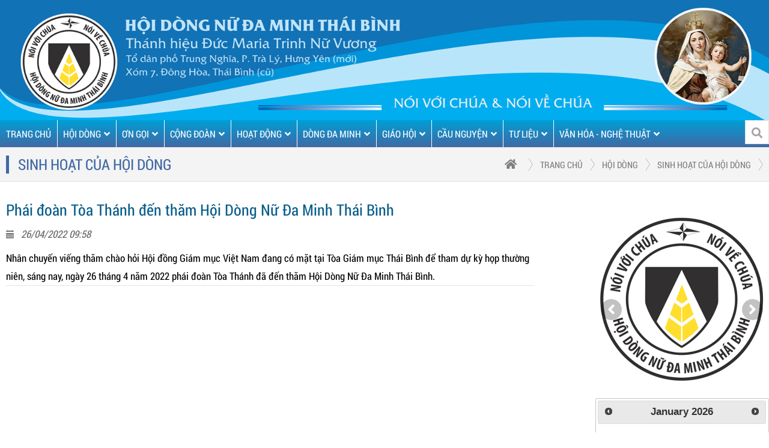

--- FILE ---
content_type: text/html; charset=utf-8
request_url: https://dongnudaminhthaibinh.net/phai-doan-toa-thanh-den-tham-hoi-dong-nu-da-minh-thai-binh
body_size: 13237
content:

<!DOCTYPE html PUBLIC "-//W3C//DTD XHTML 1.0 Transitional//EN" "http://www.w3.org/TR/xhtml1/DTD/xhtml1-transitional.dtd">

<html xmlns="http://www.w3.org/1999/xhtml">

<head>

    <meta http-equiv="Content-Type" content="text/html; charset=utf-8" />

    <title>Phái đoàn Tòa Thánh đến thăm Hội Dòng Nữ Đa Minh Thái Bình</title>
<meta name="viewport" content="width=device-width, initial-scale=1.0">
<meta charset="UTF-8">
<meta http-equiv="X-UA-Compatible" content="IE=edge" />
<meta http-equiv="refresh" content="5400" />
<meta name="robots" content="index, follow"  />
<meta name="googlebot" content="index, follow">
<meta name="description" content="">
<meta name="keywords" content="">
<meta name="author" content="">
<link rel="canonical" href="https://dongnudaminhthaibinh.net/phai-doan-toa-thanh-den-tham-hoi-dong-nu-da-minh-thai-binh">
<link rel="alternate" href="https://dongnudaminhthaibinh.net/phai-doan-toa-thanh-den-tham-hoi-dong-nu-da-minh-thai-binh" hreflang="vi" />
<meta property="og:url" content="https://dongnudaminhthaibinh.net/phai-doan-toa-thanh-den-tham-hoi-dong-nu-da-minh-thai-binh">
<meta property="og:title" content="">
<meta property="og:description" content="">
<meta property="og:type" content="website">
<meta property="og:image" content="https://dongnudaminhthaibinh.net/datafiles/26-04-2022/16510504155587_anh-chung.jpg">
<meta property="og:site_name" content="">
<link rel="image_src" href="https://dongnudaminhthaibinh.net/datafiles/26-04-2022/16510504155587_anh-chung.jpg" / >
<meta itemprop="name" content="">
<meta itemprop="description" content="">
<meta itemprop="image" content="https://dongnudaminhthaibinh.net/datafiles/26-04-2022/16510504155587_anh-chung.jpg">
<meta itemprop="url" content="https://dongnudaminhthaibinh.net/phai-doan-toa-thanh-den-tham-hoi-dong-nu-da-minh-thai-binh">
<meta name="twitter:card" content="summary" />
<meta name="twitter:site" content="@" />
<meta name="twitter:title" content="" />
<meta name="twitter:description" content="" />
<meta name="twitter:image" content="https://dongnudaminhthaibinh.net/datafiles/26-04-2022/16510504155587_anh-chung.jpg" />
<meta name="twitter:url" content="https://dongnudaminhthaibinh.net/phai-doan-toa-thanh-den-tham-hoi-dong-nu-da-minh-thai-binh" />

    <link href="https://dongnudaminhthaibinh.net/css/style.css?v=2.026" rel="stylesheet" type="text/css" />
    <link href="https://dongnudaminhthaibinh.net/css/shake.css" rel="stylesheet" type="text/css">
    <link href="https://dongnudaminhthaibinh.net/css/widget.css" rel="stylesheet" type="text/css" />

    <link href="https://dongnudaminhthaibinh.net/css/unleash.css" rel="stylesheet" type="text/css">
    <link rel="stylesheet" href="https://dongnudaminhthaibinh.net/css/fontawesome-free-5.15.3-web/css/all.min.css">
    <link href="https://dongnudaminhthaibinh.net/css/animate.css" rel="stylesheet" type="text/css">

    <link href="https://dongnudaminhthaibinh.net/css/animation.css" rel="stylesheet" type="text/css">

    <link rel="shortcut icon" href="https://dongnudaminhthaibinh.net/images/favicon.png?v=2.015" type="image/png">

    <link rel="stylesheet" type="text/css" href="https://dongnudaminhthaibinh.net/css/galleria.folio.css"/>

    <script type="text/javascript" src="https://dongnudaminhthaibinh.net/js/jquery-1.8.3.min.js"></script>

    <script type="text/javascript" src="https://dongnudaminhthaibinh.net/js/jquery.mousewheel.min.js"></script>

    <script type="text/javascript" src="https://dongnudaminhthaibinh.net/js/jquery.touchSwipe.min.js"></script>

    <script type="text/javascript" src="https://dongnudaminhthaibinh.net/js/jquery.masonry.min.js"></script>

    <script type="text/javascript" src="https://dongnudaminhthaibinh.net/js/script218.js?v=2.023"></script>

    <script src="https://dongnudaminhthaibinh.net/js/galleria-1.2.8.min.js"></script>
    <script type="text/javascript" src="https://dongnudaminhthaibinh.net/js/jquery.unleash.js"></script>
    <script src="https://dongnudaminhthaibinh.net/js/owl.carousel.js"></script>
    <link href="https://dongnudaminhthaibinh.net/css/owl.carousel.css" rel="stylesheet" type="text/css" />
    <script>
        $(window).scroll(function() {
            if($(this).scrollTop() > 300) {
                $('.icon-fixed-right-group').addClass("active");
            } else {
                $('.icon-fixed-right-group').removeClass("active");
            }


        });
        $(document).ready(function(){
            $(function () {
                $('#backtop').click(function () {

                    $('body,html').animate({

                        scrollTop: 0

                    }, 800);

                    return false;

                });

            });



        });

    </script>
    <link rel="stylesheet" href="https://dongnudaminhthaibinh.net/build/jquery-ui-main/themes/base/all.css">
    <script src="https://dongnudaminhthaibinh.net/build/jquery-ui-main/ui/widgets/datepicker.js"></script>
    <script>
        $( function() {
            $( "#datepicker" ).datepicker();
        } );
    </script>
</head>

<body>
<div class="header">    <a href="https://dongnudaminhthaibinh.net"><img src="https://dongnudaminhthaibinh.net/datafiles/banners/09-08-2021/17622624094102_1-banner-moi-2025.png"></a></div><div class="box_menu">    <div class="pagewrap">        <ul class="menu"><li class='sub'><a href="https://dongnudaminhthaibinh.net" title="trang chủ">TRANG CHỦ</a></li>                            <li class="sub"><a href="https://dongnudaminhthaibinh.net/hoi-dong" title="HỘI DÒNG">HỘI DÒNG<i class="fa fa-angle-down"></i></a>                                            <ul>                                                            <li><a href="https://dongnudaminhthaibinh.net/gioi-thieu" title="Giới thiệu">Giới thiệu<span><i class="fa fa-angle-right"></i></span></a>                                                                    <ul>                                                                                    <li><a href="https://dongnudaminhthaibinh.net/doi-net-gioi-thieu" title="Đôi nét giới thiệu">Đôi nét giới thiệu</a>                                            </li>                                                                                    <li><a href="https://dongnudaminhthaibinh.net/lich-su-hinh-thanh" title="Lịch sử">Lịch sử</a>                                            </li>                                                                                    <li><a href="https://dongnudaminhthaibinh.net/sac-lap-dong" title="Sắc lập Dòng">Sắc lập Dòng</a>                                            </li>                                                                                    <li><a href="https://dongnudaminhthaibinh.net/be-tren-tong-quyen-va-ban-tong-co-van" title="Bề trên Tổng quyền và Ban Tổng Cố vấn">Bề trên Tổng quyền và Ban Tổng Cố vấn</a>                                            </li>                                                                            </ul>                                                                </li>                                                            <li><a href="https://dongnudaminhthaibinh.net/sinh-hoat-cua-hoi-dong" title="Sinh hoạt của Hội Dòng">Sinh hoạt của Hội Dòng</a>                                                                </li>                                                            <li><a href="https://dongnudaminhthaibinh.net/cac-khoi-huan-luyen" title="Các khối huấn luyện">Các khối huấn luyện<span><i class="fa fa-angle-right"></i></span></a>                                                                    <ul>                                                                                    <li><a href="https://dongnudaminhthaibinh.net/thinh-vien" title="Thỉnh viện">Thỉnh viện</a>                                            </li>                                                                                    <li><a href="https://dongnudaminhthaibinh.net/tien-tap-vien" title="Tiền Tập viện">Tiền Tập viện</a>                                            </li>                                                                                    <li><a href="https://dongnudaminhthaibinh.net/tap-vien" title="Tập viện">Tập viện</a>                                            </li>                                                                                    <li><a href="https://dongnudaminhthaibinh.net/hoc-vien" title="Học viện">Học viện</a>                                            </li>                                                                            </ul>                                                                </li>                                                            <li><a href="https://dongnudaminhthaibinh.net/thuong-huan-5" title="Thường huấn - Tĩnh tâm">Thường huấn - Tĩnh tâm</a>                                                                </li>                                                            <li><a href="https://dongnudaminhthaibinh.net/ai-tin" title="Ái Tín">Ái Tín<span><i class="fa fa-angle-right"></i></span></a>                                                                    <ul>                                                                                    <li><a href="https://dongnudaminhthaibinh.net/chi-em-trong-dong" title="Chị Em trong Dòng">Chị Em trong Dòng</a>                                            </li>                                                                                    <li><a href="https://dongnudaminhthaibinh.net/quy-ong-ba-co" title="Quý Ông Bà Cố">Quý Ông Bà Cố</a>                                            </li>                                                                            </ul>                                                                </li>                                                            <li><a href="https://dongnudaminhthaibinh.net/lien-he-5" title="Liên hệ">Liên hệ</a>                                                                </li>                                                    </ul>                                    </li>                            <li class="sub"><a href="https://dongnudaminhthaibinh.net/on-goi" title="ƠN GỌI">ƠN GỌI<i class="fa fa-angle-down"></i></a>                                            <ul>                                                            <li><a href="https://dongnudaminhthaibinh.net/thu-ngo" title="Thư ngỏ">Thư ngỏ</a>                                                                </li>                                                            <li><a href="https://dongnudaminhthaibinh.net/muc-vu-on-goi" title="Mục vụ Ơn gọi">Mục vụ Ơn gọi</a>                                                                </li>                                                            <li><a href="https://dongnudaminhthaibinh.net/sinh-hoat-thinh-sinh" title="Thỉnh sinh">Thỉnh sinh</a>                                                                </li>                                                            <li><a href="https://dongnudaminhthaibinh.net/bai-viet-cam-nhan" title="Bài viết cảm nhận">Bài viết cảm nhận</a>                                                                </li>                                                            <li><a href="https://dongnudaminhthaibinh.net/doi-song-thanh-hien" title="Đời sống Thánh Hiến">Đời sống Thánh Hiến</a>                                                                </li>                                                            <li><a href="https://dongnudaminhthaibinh.net/tim-hieu-on-goi-khac" title="Bài viết khác">Bài viết khác</a>                                                                </li>                                                    </ul>                                    </li>                            <li class="sub"><a href="https://dongnudaminhthaibinh.net/cong-doan" title="CỘNG ĐOÀN">CỘNG ĐOÀN<i class="fa fa-angle-down"></i></a>                                            <ul>                                                            <li><a href="https://dongnudaminhthaibinh.net/tu-vien" title="Tu viện">Tu viện<span><i class="fa fa-angle-right"></i></span></a>                                                                    <ul>                                                                                    <li><a href="https://dongnudaminhthaibinh.net/tv-thanh-toma-aquino-cat-dam" title="Thánh Tôma Aquinô Cát Đàm">Thánh Tôma Aquinô Cát Đàm</a>                                            </li>                                                                                    <li><a href="https://dongnudaminhthaibinh.net/tv-me-len-troi-trung-dong" title="Mẹ Lên Trời Trung Đồng">Mẹ Lên Trời Trung Đồng</a>                                            </li>                                                                            </ul>                                                                </li>                                                            <li><a href="https://dongnudaminhthaibinh.net/tu-xa" title="Tu xá">Tu xá<span><i class="fa fa-angle-right"></i></span></a>                                                                    <ul>                                                                                    <li><a href="https://dongnudaminhthaibinh.net/tx-thanh-giuse-thai-binh" title="Thánh Giuse Thái Bình">Thánh Giuse Thái Bình</a>                                            </li>                                                                                    <li><a href="https://dongnudaminhthaibinh.net/tx-thanh-martino-ngoc-dong" title="Thánh Martinô Ngọc Đồng">Thánh Martinô Ngọc Đồng</a>                                            </li>                                                                            </ul>                                                                </li>                                                            <li><a href="https://dongnudaminhthaibinh.net/tu-so" title="Tu sở">Tu sở<span><i class="fa fa-angle-right"></i></span></a>                                                                    <ul>                                                                                    <li><a href="https://dongnudaminhthaibinh.net/cd-thanh-terexa-tay-lang" title="Thánh Têrêxa Tây Làng">Thánh Têrêxa Tây Làng</a>                                            </li>                                                                                    <li><a href="https://dongnudaminhthaibinh.net/cd-chua-kito-vua-bo-ngoc" title="Thánh Augustinô Bồ Ngọc">Thánh Augustinô Bồ Ngọc</a>                                            </li>                                                                                    <li><a href="https://dongnudaminhthaibinh.net/cd-thanh-vinh-son-nam-thai" title="Thánh Vinh Sơn Nam Thái">Thánh Vinh Sơn Nam Thái</a>                                            </li>                                                                                    <li><a href="https://dongnudaminhthaibinh.net/cd-cac-thanh-tu-dao-than-thuong" title="Các Thánh Tử Đạo Thân Thượng">Các Thánh Tử Đạo Thân Thượng</a>                                            </li>                                                                                    <li><a href="https://dongnudaminhthaibinh.net/cd-me-thien-chua-phuc-le" title="Mẹ Thiên Chúa Phục Lễ">Mẹ Thiên Chúa Phục Lễ</a>                                            </li>                                                                                    <li><a href="https://dongnudaminhthaibinh.net/cd-me-vo-nhiem-phuong-xa" title="Mẹ Vô Nhiễm Phương Xá">Mẹ Vô Nhiễm Phương Xá</a>                                            </li>                                                                                    <li><a href="https://dongnudaminhthaibinh.net/cd-me-man-coi-sa-cat" title="Mẹ Mân Côi Sa Cát">Mẹ Mân Côi Sa Cát</a>                                            </li>                                                                                    <li><a href="https://dongnudaminhthaibinh.net/cd-me-man-coi-sa-cat-163" title="Thánh Rosa Lima Viên Tiêu">Thánh Rosa Lima Viên Tiêu</a>                                            </li>                                                                                    <li><a href="https://dongnudaminhthaibinh.net/cd-thanh-catarina-sai-gon" title="Thánh Catarina Sài Gòn">Thánh Catarina Sài Gòn</a>                                            </li>                                                                                    <li><a href="https://dongnudaminhthaibinh.net/cd-thanh-pio-v-my-hoi" title="Thánh Piô V Mỹ Hội">Thánh Piô V Mỹ Hội</a>                                            </li>                                                                                    <li><a href="https://dongnudaminhthaibinh.net/thanh-alberto-dan-trang" title="Thánh Albertô Đan Chàng">Thánh Albertô Đan Chàng</a>                                            </li>                                                                                    <li><a href="https://dongnudaminhthaibinh.net/hoc-xa-me-tham-vieng-ha-noi" title="Học xá Mẹ Thăm Viếng Hà Nội">Học xá Mẹ Thăm Viếng Hà Nội</a>                                            </li>                                                                            </ul>                                                                </li>                                                    </ul>                                    </li>                            <li class="sub"><a href="https://dongnudaminhthaibinh.net/hoat-dong-tong-do" title="HOẠT ĐỘNG">HOẠT ĐỘNG<i class="fa fa-angle-down"></i></a>                                            <ul>                                                            <li><a href="https://dongnudaminhthaibinh.net/giao-duc" title="Giáo dục">Giáo dục</a>                                                                </li>                                                            <li><a href="https://dongnudaminhthaibinh.net/muc-vu-giao-xu" title="Mục vụ Giáo xứ">Mục vụ Giáo xứ</a>                                                                </li>                                                            <li><a href="https://dongnudaminhthaibinh.net/y-te" title="Y tế">Y tế</a>                                                                </li>                                                            <li><a href="https://dongnudaminhthaibinh.net/bac-ai-xa-hoi" title="Bác ái Xã hội">Bác ái Xã hội</a>                                                                </li>                                                            <li><a href="https://dongnudaminhthaibinh.net/muc-vu-sinh-vien" title="Khuyến học - Sinh viên">Khuyến học - Sinh viên</a>                                                                </li>                                                            <li><a href="https://dongnudaminhthaibinh.net/cac-hoat-dong-khac" title="Hoạt động khác">Hoạt động khác</a>                                                                </li>                                                    </ul>                                    </li>                            <li class="sub"><a href="https://dongnudaminhthaibinh.net/dong-da-minh" title="DÒNG ĐA MINH">DÒNG ĐA MINH<i class="fa fa-angle-down"></i></a>                                            <ul>                                                            <li><a href="https://dongnudaminhthaibinh.net/linh-dao-tinh-than-dong" title="Di sản Đa Minh">Di sản Đa Minh</a>                                                                </li>                                                            <li><a href="https://dongnudaminhthaibinh.net/dong-da-minh-the-gioi" title="Đa Minh TG">Đa Minh TG</a>                                                                </li>                                                            <li><a href="https://dongnudaminhthaibinh.net/dong-da-minh-viet-nam" title="Đa Minh VN">Đa Minh VN</a>                                                                </li>                                                            <li><a href="https://dongnudaminhthaibinh.net/chi-em-da-minh-viet-nam" title="Chị em ĐMVN">Chị em ĐMVN</a>                                                                </li>                                                            <li><a href="https://dongnudaminhthaibinh.net/huynh-doan-giao-dan-da-minh-viet-nam" title="Huynh đoàn ĐMVN">Huynh đoàn ĐMVN</a>                                                                </li>                                                            <li><a href="https://dongnudaminhthaibinh.net/cac-thanh-dong-da-minh" title="Các Thánh Dòng">Các Thánh Dòng</a>                                                                </li>                                                    </ul>                                    </li>                            <li class="sub"><a href="https://dongnudaminhthaibinh.net/giao-hoi-" title="GIÁO HỘI">GIÁO HỘI<i class="fa fa-angle-down"></i></a>                                            <ul>                                                            <li><a href="https://dongnudaminhthaibinh.net/giao-hoi-hoan-vu" title="Giáo Hội Hoàn Vũ">Giáo Hội Hoàn Vũ</a>                                                                </li>                                                            <li><a href="https://dongnudaminhthaibinh.net/giao-hoi-viet-nam" title="Giáo Hội Việt Nam">Giáo Hội Việt Nam</a>                                                                </li>                                                            <li><a href="https://dongnudaminhthaibinh.net/giao-phan-thai-binh" title="Giáo Phận Thái Bình">Giáo Phận Thái Bình</a>                                                                </li>                                                    </ul>                                    </li>                            <li class="sub"><a href="https://dongnudaminhthaibinh.net/cau-nguyen" title="CẦU NGUYỆN">CẦU NGUYỆN<i class="fa fa-angle-down"></i></a>                                            <ul>                                                            <li><a href="https://dongnudaminhthaibinh.net/suy-niem-cau-nguyen" title="Suy niệm - Cầu nguyện">Suy niệm - Cầu nguyện</a>                                                                </li>                                                            <li><a href="https://dongnudaminhthaibinh.net/loi-chua-chua-nhat" title="Lời Chúa – Chúa Nhật">Lời Chúa – Chúa Nhật</a>                                                                </li>                                                            <li><a href="https://dongnudaminhthaibinh.net/loi-chua-ngay-thuong" title="Lời Chúa – Ngày thường">Lời Chúa – Ngày thường</a>                                                                </li>                                                            <li><a href="https://dongnudaminhthaibinh.net/loi-chua-cac-dip-dac-biet" title="Lời Chúa – Các dịp đặc biệt">Lời Chúa – Các dịp đặc biệt</a>                                                                </li>                                                    </ul>                                    </li>                            <li class="sub"><a href="https://dongnudaminhthaibinh.net/tu-lieu" title="TƯ LIỆU">TƯ LIỆU<i class="fa fa-angle-down"></i></a>                                            <ul>                                                            <li><a href="https://dongnudaminhthaibinh.net/giao-ly" title="Giáo lý">Giáo lý<span><i class="fa fa-angle-right"></i></span></a>                                                                    <ul>                                                                                    <li><a href="https://dongnudaminhthaibinh.net/giao-trinh" title="Giáo trình">Giáo trình</a>                                            </li>                                                                                    <li><a href="https://dongnudaminhthaibinh.net/thieu-nhi-thanh-the" title="Tư liệu Thiếu nhi Thánh Thể">Tư liệu Thiếu nhi Thánh Thể</a>                                            </li>                                                                                    <li><a href="https://dongnudaminhthaibinh.net/sinh-hoat-giao-ly" title="Thiếu nhi Chầu Thánh Thể">Thiếu nhi Chầu Thánh Thể</a>                                            </li>                                                                                    <li><a href="https://dongnudaminhthaibinh.net/tranh-to-mau" title="Tranh tô màu">Tranh tô màu</a>                                            </li>                                                                                    <li><a href="https://dongnudaminhthaibinh.net/em-vui-ben-chua" title="Em vui bên Chúa">Em vui bên Chúa</a>                                            </li>                                                                                    <li><a href="https://dongnudaminhthaibinh.net/thanh-kinh" title="Thánh Kinh">Thánh Kinh</a>                                            </li>                                                                                    <li><a href="https://dongnudaminhthaibinh.net/ngan-hang-de-thi-44" title="Sinh hoạt Giáo lý">Sinh hoạt Giáo lý</a>                                            </li>                                                                            </ul>                                                                </li>                                                            <li><a href="https://dongnudaminhthaibinh.net/muc-vu" title="Mục vụ">Mục vụ<span><i class="fa fa-angle-right"></i></span></a>                                                                    <ul>                                                                                    <li><a href="https://dongnudaminhthaibinh.net/dang-hoa" title="Dâng hoa">Dâng hoa</a>                                            </li>                                                                                    <li><a href="https://dongnudaminhthaibinh.net/cam-hoa" title="Cắm hoa">Cắm hoa</a>                                            </li>                                                                                    <li><a href="https://dongnudaminhthaibinh.net/muc-vu-khac" title="Mục vụ khác">Mục vụ khác</a>                                            </li>                                                                            </ul>                                                                </li>                                                            <li><a href="https://dongnudaminhthaibinh.net/phung-vu" title="Phụng vụ">Phụng vụ<span><i class="fa fa-angle-right"></i></span></a>                                                                    <ul>                                                                                    <li><a href="https://dongnudaminhthaibinh.net/tim-hieu-phung-vu" title="Phụng vụ">Phụng vụ</a>                                            </li>                                                                                    <li><a href="https://dongnudaminhthaibinh.net/phung-vu-chu-thanh-55" title="Phụng vụ Chư Thánh">Phụng vụ Chư Thánh</a>                                            </li>                                                                                    <li><a href="https://dongnudaminhthaibinh.net/nghe-thuat-thanh-55" title="Các Thánh Tử Đạo VN">Các Thánh Tử Đạo VN</a>                                            </li>                                                                                    <li><a href="https://dongnudaminhthaibinh.net/hanh-cac-thanh" title="Hạnh các Thánh">Hạnh các Thánh</a>                                            </li>                                                                            </ul>                                                                </li>                                                            <li><a href="https://dongnudaminhthaibinh.net/van-kien" title="Các Văn Kiện">Các Văn Kiện</a>                                                                </li>                                                            <li><a href="https://dongnudaminhthaibinh.net/giao-duc-11" title="Giáo dục">Giáo dục</a>                                                                </li>                                                            <li><a href="https://dongnudaminhthaibinh.net/tu-lieu-khac" title="Tư liệu khác">Tư liệu khác</a>                                                                </li>                                                    </ul>                                    </li>                            <li class="sub"><a href="https://dongnudaminhthaibinh.net/van-hoa-nghe-thuat" title="VĂN HÓA - NGHỆ THUẬT">VĂN HÓA - NGHỆ THUẬT<i class="fa fa-angle-down"></i></a>                                            <ul>                                                            <li><a href="https://dongnudaminhthaibinh.net/nghe-thuat-thanh" title="Nghệ thuật thánh">Nghệ thuật thánh</a>                                                                </li>                                                            <li><a href="https://dongnudaminhthaibinh.net/tho-van-tuy-but" title="Thơ - Văn - Tùy bút">Thơ - Văn - Tùy bút</a>                                                                </li>                                                            <li><a href="https://dongnudaminhthaibinh.net/phat-trien-ban-than" title="Chuyên đề">Chuyên đề</a>                                                                </li>                                                            <li><a href="https://dongnudaminhthaibinh.net/do-hoa" title="Đồ họa">Đồ họa</a>                                                                </li>                                                            <li><a href="https://dongnudaminhthaibinh.net/van-hoa-nghe-thuat-khac" title="Nghệ thuật khác">Nghệ thuật khác</a>                                                                </li>                                                    </ul>                                    </li>                    </ul>    <div class="timkiem_top">                <script>                    function js_SetSubmitSearchButtonClick(obj_form, btn_name) {                        if (document.getElementById('input_search').value == '') {                            alert('Vui lòng nhập từ khóa tìm kiếm');                            document.getElementById('input_search').focus();                            return;                        }                        obj_form.submit();                    }                </script>                <form id="FormNameSearch" action="https://dongnudaminhthaibinh.net/tim-kiem" method="get">                    <div class="search">                                                <input autocomplete="off" class="input_search" id="input_search" name="k" type="text" onkeyup="autocomplete_search(this.value)" placeholder="Nhập từ khóa cần tìm" />                        <a href="#"                           onClick="js_SetSubmitSearchButtonClick(document.getElementById('FormNameSearch'),this.name)"                           style="cursor:pointer"><i class="fa fa-search"></i></a>                           <div class="clr"></div>                    </div>                     <a href="javascript:" class="closesearch"><i class="fas fa-times"></i></a>                </form>            </div><div class="right"><a class="a_right" id="showsearch" href="javascript:SHOW_boxsearch();"><i class="fas fa-search"></i></a></div>        <div class="clr"></div>    </div></div>
<div class="conten">									<div class="link_page">

    <div class="pagewrap">

        <h3>Sinh hoạt của Hội Dòng</h3>

        <ul>
            <li><a href="https://dongnudaminhthaibinh.net"><i class="fa fa-home"></i></a></li>
            <li><a href="https://dongnudaminhthaibinh.net">trang chủ</a></li>
            <li><a style='text-decoration: none;'  href='https://dongnudaminhthaibinh.net/hoi-dong.html'>HỘI DÒNG</a></li><li><a style='text-decoration: none;'  href='https://dongnudaminhthaibinh.net/sinh-hoat-cua-hoi-dong.html'>Sinh hoạt của Hội Dòng</a></li>
            <div class="clr"></div>

        </ul>

        <div class="clr"></div>

    </div>

</div>

<div class="pagewrap page_conten_page">

    <div class="left_conten">

        <div class="padding_pagewrap">

            <div class="title_news">

                <h2>Phái đoàn Tòa Thánh đến thăm Hội Dòng Nữ Đa Minh Thái Bình</h2>

                <li> 26/04/2022 09:58</li>

                Nhân chuyến viếng thăm chào hỏi Hội đồng Giám mục Việt Nam đang có mặt tại Tòa Giám mục Thái Bình để tham dự kỳ họp thường niên, sáng nay, ngày 26 tháng 4 năm 2022 phái đoàn Tòa Thánh đã đến thăm Hội Dòng Nữ Đa Minh Thái Bình.
            </div>

            <div class="showText">

                <p style="text-align:center"><iframe allowfullscreen="" frameborder="0" height="450" src="https://www.youtube.com/embed/Zq_TkfSaS9Q" width="100%"></iframe></p>

<p style="text-align:center">&nbsp;</p>

<p style="text-align:center"><span style="color:#2980b9"><span style="font-size:16px"><span style="font-family:Arial,Helvetica,sans-serif"><strong>PH&Aacute;I ĐO&Agrave;N T&Ograve;A TH&Aacute;NH ĐẾN THĂM HỘI D&Ograve;NG NỮ ĐA MINH TH&Aacute;I B&Igrave;NH</strong></span></span></span></p>

<p style="text-align:justify"><span style="color:#000000"><span style="font-size:16px"><span style="font-family:Arial,Helvetica,sans-serif">Sau cuộc họp của nh&oacute;m C&ocirc;ng t&aacute;c Hỗn hợp Việt Nam - Vatican đ&atilde; diễn ra tại H&agrave; Nội trong hai ng&agrave;y 21 v&agrave; 22.4.2022, Ph&aacute;i đo&agrave;n T&ograve;a Th&aacute;nh, do Đức &ocirc;ng Miroslaw Stanislaw Wachowski &ndash; Thứ trưởng Ngoại giao To&agrave; Th&aacute;nh l&agrave;m trưởng đo&agrave;n, c&ugrave;ng với Đức Tổng Gi&aacute;m mục Marek Zalewski, Sứ thần T&ograve;a Th&aacute;nh tại Singapore ki&ecirc;m Đại diện kh&ocirc;ng thường tr&uacute; của To&agrave; Th&aacute;nh tại Việt Nam, Đức &ocirc;ng Phanxic&ocirc; Cao Minh Dung, Vi&ecirc;n chức Cơ quan Ngoại giao; Cha Han Hyuntaek, Vi&ecirc;n chức Cơ quan Loan b&aacute;o Tin Mừng cho c&aacute;c d&acirc;n tộc, đ&atilde; đến thăm Gi&aacute;o phận Th&aacute;i B&igrave;nh nh&acirc;n dịp Hội nghị thường ni&ecirc;n của Hội đồng Gi&aacute;m mục Việt Nam tổ chức tại To&agrave; Gi&aacute;m mục Th&aacute;i B&igrave;nh. Cũng nh&acirc;n dịp n&agrave;y, Ph&aacute;i đo&agrave;n đ&atilde; đến thăm Hội D&ograve;ng Nữ Đa Minh Th&aacute;i B&igrave;nh v&agrave;o l&uacute;c 10g00 s&aacute;ng thứ Ba 26.4.2022.</span></span></span></p>

<p style="text-align:justify"><span style="color:#000000"><span style="font-size:16px"><span style="font-family:Arial,Helvetica,sans-serif">C&ugrave;ng đi với Ph&aacute;i đo&agrave;n To&agrave; Th&aacute;nh c&oacute; Đức cha Ph&ecirc;-r&ocirc; Nguyễn Văn Đệ - Chủ chăn Gi&aacute;o phận Th&aacute;i B&igrave;nh v&agrave; qu&yacute; cha th&aacute;p t&ugrave;ng.&nbsp;Đ&oacute;n nhận v&ograve;ng hoa trong niềm vui của cộng đo&agrave;n, Ph&aacute;i đo&agrave;n c&ugrave;ng với Đức Cha Ph&ecirc;-r&ocirc; v&agrave; cộng đo&agrave;n&nbsp;đ&atilde; tiến v&agrave;o nguyện đường viếng Th&aacute;nh Thể. Sau đ&oacute;, sơ&nbsp;Bề tr&ecirc;n Tổng quyền Maria Ng&ocirc; Thị Hạnh thay lời cho c&aacute;c chị em trong Hội d&ograve;ng h&acirc;n hoan ch&agrave;o mừng Ph&aacute;i đo&agrave;n đến thăm Hội d&ograve;ng. Sơ&nbsp;Bề tr&ecirc;n Tổng quyền c&aacute;m ơn sự quan t&acirc;m của To&agrave; Th&aacute;nh đối với Gi&aacute;o Hội tại Việt Nam n&oacute;i chung v&agrave; c&aacute;ch ri&ecirc;ng với Hội D&ograve;ng Nữ Đa Minh Th&aacute;i B&igrave;nh.</span></span></span></p>

<p style="text-align:justify"><span style="color:#000000"><span style="font-size:16px"><span style="font-family:Arial,Helvetica,sans-serif">Tại ph&ograve;ng hội của Hội D&ograve;ng, Đức &ocirc;ng Miroslaw Stanislaw Wachowski c&ugrave;ng c&aacute;c th&agrave;nh vi&ecirc;n trong Ph&aacute;i đo&agrave;n đ&atilde; gặp gỡ chung c&aacute;c chị em, v&agrave; lắng nghe sơ Bề tr&ecirc;n Tổng quyền Maria Ng&ocirc; Thị Hạnh tr&igrave;nh b&agrave;y sơ lược về lịch sử v&agrave; hoạt động của Hội D&ograve;ng. Kết th&uacute;c phần tr&igrave;nh b&agrave;y, Sơ Bề tr&ecirc;n xin Đức &ocirc;ng Miroslaw Wachowski ban lời huấn dụ cho cộng đo&agrave;n.</span></span></span></p>

<p style="text-align:justify"><span style="color:#000000"><span style="font-size:16px"><span style="font-family:Arial,Helvetica,sans-serif">Trong b&agrave;i chia sẻ, Đức &ocirc;ng Wachowski b&agrave;y tỏ niềm vui mừng khi nhận thấy sức sống của Gi&aacute;o hội Việt Nam n&oacute;i chung v&agrave; của D&ograve;ng Nữ Đa Minh Th&aacute;i B&igrave;nh n&oacute;i ri&ecirc;ng. Đức &ocirc;ng n&oacute;i đến t&igrave;nh hiệp nhất trong một Nhiệm Thể Ch&uacute;a Kit&ocirc; v&agrave; niềm vui gặp gỡ chị em trong Ng&ocirc;i nguyện đường ấm c&uacute;ng v&agrave; th&aacute;nh thi&ecirc;ng của Hội D&ograve;ng. Ng&agrave;i c&aacute;m ơn v&agrave; b&agrave;y tỏ niềm vui mừng, v&igrave; sự tiếp đ&oacute;n nồng nhiệt đầy t&igrave;nh th&acirc;n &aacute;i, v&agrave; ng&agrave;i chuyển lời ch&agrave;o c&ugrave;ng lời ch&uacute;c l&agrave;nh của Đức Th&aacute;nh cha Phanxic&ocirc; đến mọi người. Đức &ocirc;ng cũng xin mọi người cầu nguyện cho chuyến c&ocirc;ng t&aacute;c của Ph&aacute;i đo&agrave;n được mọi sự như l&ograve;ng Ch&uacute;a mong ước, cũng như hiệp &yacute; cầu nguyện cho Đức Th&aacute;nh cha.</span></span></span></p>

<p style="text-align:justify"><span style="color:#000000"><span style="font-size:16px"><span style="font-family:Arial,Helvetica,sans-serif">Sau lời huấn từ của Đức &ocirc;ng Miroslaw Wachowski, sơ Bề tr&ecirc;n Tổng quyền đ&atilde; thay lời cho chị em trong Hội D&ograve;ng, b&agrave;y tỏ l&ograve;ng biết ơn tới Ph&aacute;i đo&agrave;n To&agrave; Th&aacute;nh, Đức cha&nbsp;Ph&ecirc;-r&ocirc; Nguyễn Văn Đệ - Chủ chăn gi&aacute;o phận, v&igrave; đ&atilde; đến thăm v&agrave; cầu nguyện cho Hội D&ograve;ng. </span></span></span></p>

<p style="text-align:justify"><span style="color:#000000"><span style="font-size:16px"><span style="font-family:Arial,Helvetica,sans-serif">Chuyến viếng thăm của Ph&aacute;i đo&agrave;n đ&atilde; kết th&uacute;c trong t&acirc;m t&igrave;nh tạ ơn với ph&eacute;p l&agrave;nh của Đức cha Ph&ecirc;-r&ocirc;.</span></span></span></p>

<p style="text-align:justify"><span style="color:#000000"><span style="font-size:16px"><span style="font-family:Arial,Helvetica,sans-serif">Cuộc hội kiến với Ph&aacute;i đo&agrave;n T&ograve;a Th&aacute;nh h&ocirc;m nay gi&uacute;p ch&uacute;ng ta thấy r&otilde; hơn mối&nbsp;quan t&acirc;m của Đức Th&aacute;nh Cha Phanxic&ocirc; d&agrave;nh cho Gi&aacute;o Hội Việt Nam, cho Gi&aacute;o Phận Th&aacute;i B&igrave;nh v&agrave; c&aacute;ch ri&ecirc;ng cho D&ograve;ng Nữ Đa Minh Th&aacute;i B&igrave;nh.&nbsp;Chắc chắn qua c&aacute;c cuộc viếng thăm, Ph&aacute;i đo&agrave;n To&agrave; th&aacute;nh sẽ hiểu r&otilde; hơn t&igrave;nh h&igrave;nh Gi&aacute;o Hội Việt Nam, lịch sử v&agrave; hoạt động của Hội D&ograve;ng ch&uacute;ng ta, những thuận lợi v&agrave; kh&oacute; khăn trong c&ocirc;ng cuộc Loan B&aacute;o Tin Mừng của mỗi địa phương. Đồng thời, mỗi ch&uacute;ng ta cũng ng&agrave;y c&agrave;ng nghiệm thấy m&igrave;nh gắn b&oacute; v&agrave; hiệp th&ocirc;ng hơn với Gi&aacute;o Hội ho&agrave;n vũ theo đ&uacute;ng hướng đi của Đức Th&aacute;nh cha khi khai mở Thượng Hội đồng lần thứ XVI. Bởi <em>&ldquo;&yacute;&nbsp;nghĩa cuộc h&agrave;nh tr&igrave;nh m&agrave; tất cả ch&uacute;ng ta được mời gọi thực hiện, trước hết, ch&iacute;nh l&agrave; &yacute; nghĩa h&agrave;nh tr&igrave;nh t&aacute;i kh&aacute;m ph&aacute; khu&ocirc;n mặt v&agrave; h&igrave;nh thức của một Hội Th&aacute;nh hiệp h&agrave;nh, trong đ&oacute; mỗi người đều c&oacute; điều g&igrave; đ&oacute; để học biết trong h&agrave;nh tr&igrave;nh c&ugrave;ng nhau cất bước, ch&uacute;ng ta c&ugrave;ng cầu xin Ch&uacute;a Th&aacute;nh Thần gi&uacute;p ch&uacute;ng ta kh&aacute;m ph&aacute; ra rằng việc hiệp th&ocirc;ng, vốn kết hiệp c&aacute;c &acirc;n ban, đặc sủng, v&agrave; t&aacute;c vụ kh&aacute;c nhau lại, để thi h&agrave;nh sứ vụ: Hội Th&aacute;nh hiệp h&agrave;nh l&agrave; Hội Th&aacute;nh &lsquo;ra đi&rsquo;, Hội Th&aacute;nh truyền gi&aacute;o l&agrave; &lsquo;Hội Th&aacute;nh lu&ocirc;n mở rộng cửa&rsquo;. </em></span></span></span></p>

<p style="text-align:center"><img alt="" height="800" src="/content_dongnudaminhthaibinh/images/Sinh%20hoat%20HD/Phai%20doan%20Toa%20Thanh%2020220426/1.jpg" width="920" /></p>

<p style="text-align:center"><img alt="" height="690" src="/content_dongnudaminhthaibinh/images/Sinh%20hoat%20HD/Phai%20doan%20Toa%20Thanh%2020220426/2.jpg" width="920" /></p>

<p style="text-align:center"><img alt="" height="690" src="/content_dongnudaminhthaibinh/images/Sinh%20hoat%20HD/Phai%20doan%20Toa%20Thanh%2020220426/3.jpg" width="920" /></p>

<p style="text-align:center"><img alt="" height="690" src="/content_dongnudaminhthaibinh/images/Sinh%20hoat%20HD/Phai%20doan%20Toa%20Thanh%2020220426/4.jpg" width="920" /></p>

<p style="text-align:center"><img alt="" height="690" src="/content_dongnudaminhthaibinh/images/Sinh%20hoat%20HD/Phai%20doan%20Toa%20Thanh%2020220426/5.jpg" width="920" /></p>

<p style="text-align:center"><img alt="" height="690" src="/content_dongnudaminhthaibinh/images/Sinh%20hoat%20HD/Phai%20doan%20Toa%20Thanh%2020220426/6.jpg" width="920" /></p>

<p style="text-align:center"><img alt="" height="690" src="/content_dongnudaminhthaibinh/images/Sinh%20hoat%20HD/Phai%20doan%20Toa%20Thanh%2020220426/10.jpg" width="920" /></p>

<p style="text-align:center"><img alt="" height="690" src="/content_dongnudaminhthaibinh/images/Sinh%20hoat%20HD/Phai%20doan%20Toa%20Thanh%2020220426/11.jpg" width="920" /></p>

<p style="text-align:center"><img alt="" height="690" src="/content_dongnudaminhthaibinh/images/Sinh%20hoat%20HD/Phai%20doan%20Toa%20Thanh%2020220426/DSCN9276.jpg" width="920" /></p>

<p style="text-align:center"><img alt="" height="690" src="/content_dongnudaminhthaibinh/images/Sinh%20hoat%20HD/Phai%20doan%20Toa%20Thanh%2020220426/DSCN9279.jpg" width="920" /></p>

<p style="text-align:center"><img alt="" height="690" src="/content_dongnudaminhthaibinh/images/Sinh%20hoat%20HD/Phai%20doan%20Toa%20Thanh%2020220426/DSCN9281.jpg" width="920" /></p>

<p style="text-align:center"><img alt="" height="690" src="/content_dongnudaminhthaibinh/images/Sinh%20hoat%20HD/Phai%20doan%20Toa%20Thanh%2020220426/DSCN9285.jpg" width="920" /></p>

<p style="text-align:center"><img alt="" height="690" src="/content_dongnudaminhthaibinh/images/Sinh%20hoat%20HD/Phai%20doan%20Toa%20Thanh%2020220426/IMG_2059.jpg" width="920" /></p>

<p style="text-align:center"><img alt="" height="690" src="/content_dongnudaminhthaibinh/images/Sinh%20hoat%20HD/Phai%20doan%20Toa%20Thanh%2020220426/IMG_2066.jpg" width="920" /></p>

<p style="text-align:center"><img alt="" height="690" src="/content_dongnudaminhthaibinh/images/Sinh%20hoat%20HD/Phai%20doan%20Toa%20Thanh%2020220426/IMG_2073.jpg" width="920" /></p>

<p style="text-align:center"><img alt="" height="690" src="/content_dongnudaminhthaibinh/images/Sinh%20hoat%20HD/Phai%20doan%20Toa%20Thanh%2020220426/IMG_2083.jpg" width="920" /></p>

<p style="text-align:center"><img alt="" height="614" src="/content_dongnudaminhthaibinh/images/Sinh%20hoat%20HD/Phai%20doan%20Toa%20Thanh%2020220426/DSC03071.jpg" width="920" /></p>

<p style="text-align:center"><img alt="" height="690" src="/content_dongnudaminhthaibinh/images/Sinh%20hoat%20HD/Phai%20doan%20Toa%20Thanh%2020220426/IMG_2088.jpg" width="920" /></p>

<p style="text-align:center"><img alt="" height="690" src="/content_dongnudaminhthaibinh/images/Sinh%20hoat%20HD/Phai%20doan%20Toa%20Thanh%2020220426/IMG_2093.jpg" width="920" /></p>

<p style="text-align:center"><img alt="" height="690" src="/content_dongnudaminhthaibinh/images/Sinh%20hoat%20HD/Phai%20doan%20Toa%20Thanh%2020220426/IMG_2095.jpg" width="920" /></p>

<p style="text-align:center"><img alt="" height="690" src="/content_dongnudaminhthaibinh/images/Sinh%20hoat%20HD/Phai%20doan%20Toa%20Thanh%2020220426/IMG_2097.jpg" width="920" /></p>

<p style="text-align:center"><img alt="" height="690" src="/content_dongnudaminhthaibinh/images/Sinh%20hoat%20HD/Phai%20doan%20Toa%20Thanh%2020220426/IMG_2099.jpg" width="920" /></p>

<p style="text-align:center"><img alt="" height="690" src="/content_dongnudaminhthaibinh/images/Sinh%20hoat%20HD/Phai%20doan%20Toa%20Thanh%2020220426/IMG_2100.jpg" width="920" /></p>

<p style="text-align:center"><img alt="" height="690" src="/content_dongnudaminhthaibinh/images/Sinh%20hoat%20HD/Phai%20doan%20Toa%20Thanh%2020220426/IMG_2105.jpg" width="920" /></p>

<p style="text-align:left"><span style="font-family:Arial,Helvetica,sans-serif"><em><strong><span style="font-size:16px"><a href="https://dongnudaminhthaibinh.net/phai-doan-toa-thanh-den-tham-chi-em-hoi-dong-nu-da-minh-thai-binh"><span style="color:#2980b9">Xem th&ecirc;m h&igrave;nh ảnh</span></a></span></strong></em></span></p>

<p style="text-align:right"><span style="font-family:Arial,Helvetica,sans-serif"><em><strong><span style="color:#2980b9"><span style="font-size:16px">Truyền th&ocirc;ng Đa Minh Th&aacute;i B&igrave;nh</span></span></strong></em></span></p>

            </div>

            <div id="sharelink">

                <!-- AddThis Button BEGIN -->

                <div class="addthis_toolbox addthis_default_style "> <a class="addthis_button_facebook_like" fb:like:layout="button_count"></a> <a class="addthis_button_tweet"></a> <a class="addthis_button_google_plusone" g:plusone:size="medium"></a> <a class="addthis_counter addthis_pill_style"></a> </div>

                <script type="text/javascript" src="http://s7.addthis.com/js/250/addthis_widget.js#pubid=xa-502225fb496239a5"></script>

                <!-- AddThis Button END -->

            </div>

        </div>

    </div>

    <div class="right_conten">  <div class="banner_left">      <div class="banner_2 owl-carousel" id="owl-carouse4">                        <li><a target="_blank" href="https://dongnudaminhthaibinh.net"><img src="https://dongnudaminhthaibinh.net/datafiles/banners/14-09-2021/17301663039893_logo-hd-moi.png"></a></li>                        <li><a target="_blank" href="https://giaophanthaibinh.net/"><img src="https://dongnudaminhthaibinh.net/datafiles/banners/13-09-2021/17689171345789_logo-90-nam-gptb.png"></a></li>                        <li><a target="_blank" href="https://dongnudaminhthaibinh.net"><img src="https://dongnudaminhthaibinh.net/datafiles/banners/15-09-2021/16724022261475_h2_moi.jpg"></a></li>                        <li><a target="_blank" href="https://dongnudaminhthaibinh.net"><img src="https://dongnudaminhthaibinh.net/datafiles/banners/13-09-2021/17411390942406_h3_bttq-tin.jpg.png"></a></li>                </div>    <script>                    $(document).ready(function() {                        $('#owl-carouse4').owlCarousel({                            margin: 10,                            loop:true,                            responsiveClass: true,                            autoplay:true,                            autoplayTimeout:3000,                            autoplayHoverPause:true,                            dots: false,                            nav: true,                            responsive: {                                0: {                                    items: 1                                },                                600: {                                    items: 1                                },                                768: {                                    items: 1                                },                                1000: {                                    items: 1                                },                                1200: {                                    items: 1                                }                            },                            navText : ["<a href='#' class='placeNav prev1'><i class='fa fa-angle-left'></i></a>","<a href='#' class='placeNav next1'><i class='fa fa-angle-right'></i></a>"]                        })                    })                </script>    <div class="clr"></div>  </div>  <div class="box_right_id_tt">      <div id="datepicker"></div>  </div>    <div class="box_ttitle_right">        <h2>Tin xem nhiều nhất</h2>        <div class="tintuc_right_id">            <ul>                                <li><a href="https://dongnudaminhthaibinh.net/chan-phuoc-phan-sinh-po-xa-dat-20-9">Chân phước Phan Sinh Pô-xa-đát (20/9)</a></li>                                <li><a href="https://dongnudaminhthaibinh.net/110-tro-choi-sinh-hoat-vong-tron">110 trò chơi sinh hoạt vòng tròn</a></li>                                <li><a href="https://dongnudaminhthaibinh.net/so-paula-blum-voi-su-vu-phuc-vu-chua-trong-nganh-nha-si-va-mang-xa-hoi">Sơ Paula Blum với sứ vụ phục vụ Chúa trong ngành nha sĩ và mạng xã hội</a></li>                                <li><a href="https://dongnudaminhthaibinh.net/cac-mau-chau-thanh-the-thu-nam-tuan-thanh-2024">Các MẪU CHẦU THÁNH THỂ - Thứ NĂM Tuần Thánh 2024</a></li>                                <li><a href="https://dongnudaminhthaibinh.net/hoi-dong-nu-da-minh-thai-binh-thong-bao-ve-viec-sa-thai-chi-maria-nguyen-thi-thuy-quy">Hội dòng nữ Đa Minh Thái Bình:  Thông báo về việc sa thải chị Maria Nguyễn Thị Thúy (Quý)</a></li>                                <li><a href="https://dongnudaminhthaibinh.net/cac-mau-chau-thanh-the-toi-thu-nam-tuan-thanh-2025">Các MẪU CHẦU THÁNH THỂ - Tối thứ NĂM Tuần Thánh 2025</a></li>                                <li><a href="https://dongnudaminhthaibinh.net/cao-pho-tieu-su-nu-tu-maria-pham-thi-huong-op-hoi-dong-nu-da-minh-thai-binh">Cáo phó - Tiểu sử Nữ tu MARIA PHẠM THỊ HƯỚNG, OP - Hội Dòng Nữ Đa Minh Thái Bình</a></li>                                <li><a href="https://dongnudaminhthaibinh.net/giao-phan-thai-binh-lich-cong-giao-phung-vu-nam-a-2022-2023">Giáo phận Thái Bình: Lịch Công Giáo Phụng Vụ Năm A (2022-2023)</a></li>                            </ul>        </div>    </div>  <div class="box_ttitle_right">    <h2>Tin nổi bật</h2>    <div class="tintuc_right_id">      <ul>                        <li><a href="https://dongnudaminhthaibinh.net/chau-thanh-the-chua-nhat-tuan-4-thuong-nien-nam-a-mt-5-112">Chầu Thánh Thể Chúa Nhật Tuần 4 - Thường Niên - năm A (Mt 5, 1–12)</a></li>                        <li><a href="https://dongnudaminhthaibinh.net/thanh-le-mung-kinh-thanh-toma-aquino-bon-mang-tu-vien-cat-dam">Thánh Lễ Mừng Kính Thánh Tôma Aquinô: Bổn mạng Tu viện Cát Đàm</a></li>                        <li><a href="https://dongnudaminhthaibinh.net/hinh-anh-thanh-le-ta-on-cat-bang-khanh-thanh-va-lam-phep-ngoi-nha-moi-tu-xa-thanh-giuse-thai-binh">Hình ảnh: Thánh lễ Tạ ơn, cắt băng khánh thành và làm phép Ngôi Nhà mới Tu xá Thánh Giuse Thái Bình</a></li>                        <li><a href="https://dongnudaminhthaibinh.net/thanh-le-ta-on-cat-bang-khanh-thanh-lam-phep-ngoi-nha-moi-tu-xa-thanh-giuse-thai-binh">Thánh lễ Tạ ơn, cắt băng khánh thành, làm phép Ngôi Nhà mới Tu xá Thánh Giuse Thái Bình</a></li>                        <li><a href="https://dongnudaminhthaibinh.net/bai-22-em-kinh-trong-nhung-nguoi-di-tu-em-vui-ben-chua-khoi-chien">Bài 22: Em KÍNH TRỌNG những người đi tu | Em vui bên Chúa | Khối Chiên</a></li>                        <li><a href="https://dongnudaminhthaibinh.net/cac-con-la-anh-sang-grechoral-cac-ca-si-cong-giao-tgpsg-bai-ca-chu-de-cho-nam-muc-vu-2026">Các Con Là Ánh Sáng - Grechoral & các Ca Sĩ Công Giáo TGPSG | Bài ca chủ đề cho năm mục vụ 2026</a></li>                        <li><a href="https://dongnudaminhthaibinh.net/mau-cam-hoa-phung-vu-so-31">Mẫu cắm hoa Phụng vụ - số 31</a></li>                        <li><a href="https://dongnudaminhthaibinh.net/logo-nam-thanh-ky-niem-90-nam-thanh-lap-giao-phan-thai-binh">Logo Năm Thánh kỷ niệm 90 năm thành lập Giáo phận Thái Bình</a></li>                </ul>    </div>  </div></div>
    <div class="clr"></div>

</div>

<div class="tintuc_home_box_2">

    <div class="pagewrap">

        <div class="titBox left">

            <div class="tit_2">Bài viết liên quan</div>

        </div>

        <div class="tintuc_home_id tintuc_home_slide">

            <div class="placeSlide_main">

                <div class="owl-carousel" id="owl-carouse1">
                                            <ul>

                            <li><a href="https://dongnudaminhthaibinh.net/tom-tat-nhung-su-kien-noi-bat-trong-nam-2025"><img alt="Tóm tắt những SỰ KIỆN nổi bật trong năm 2025" src="https://dongnudaminhthaibinh.net/datafiles/31-12-2025/thumb_17671940958174_su-kien-noi-bat-2025.png" width="400" height="245" /></a></li>

                            <h3><a href="https://dongnudaminhthaibinh.net/tom-tat-nhung-su-kien-noi-bat-trong-nam-2025">Tóm tắt những SỰ KIỆN nổi bật trong năm 2025</a></h3>

                            <p>Trong năm qua, Hội dòng Nữ Đa Minh Thái Bình đã ghi dấu nhiều sự kiện thiêng liêng và mục vụ ý nghĩa, từ đời sống đức tin, khấn dòng, hành hương Năm Thánh đến các hoạt động ơn gọi, giáo dục và bác ái. ...</p></p>

                        </ul>
                                            <ul>

                            <li><a href="https://dongnudaminhthaibinh.net/mung-chua-giang-sinh-2025-va-nam-moi-2026"><img alt="Mừng Chúa Giáng Sinh 2025 và Năm Mới 2026" src="https://dongnudaminhthaibinh.net/datafiles/22-12-2025/thumb_17663955683402_noel-2025.png" width="400" height="245" /></a></li>

                            <h3><a href="https://dongnudaminhthaibinh.net/mung-chua-giang-sinh-2025-va-nam-moi-2026">Mừng Chúa Giáng Sinh 2025 và Năm Mới 2026</a></h3>

                            <p>Hội Dòng Nữ Đa Minh Thái Bình kính chúc quý Đức Cha, quý Cha, quý Tu sĩ, quý Cha Mẹ, quý Thân Ân nhân và toàn thể Cộng đoàn Mùa Giáng Sinh tràn đầy Niềm vui và Thánh Ân. Năm Mới luôn Hạnh phúc và Bình ...</p></p>

                        </ul>
                                            <ul>

                            <li><a href="https://dongnudaminhthaibinh.net/cuoc-thi-chung-ket-tim-hieu-tin-mung-luca"><img alt="Cuộc thi Chung kết: Tìm hiểu Tin Mừng Luca" src="https://dongnudaminhthaibinh.net/datafiles/26-11-2025/thumb_17645496904108_luca.png" width="400" height="245" /></a></li>

                            <h3><a href="https://dongnudaminhthaibinh.net/cuoc-thi-chung-ket-tim-hieu-tin-mung-luca">Cuộc thi Chung kết: Tìm hiểu Tin Mừng Luca</a></h3>

                            <p>Tối ngày 25.11.2025, chị em trong Dòng từ khắp nơi trở về Hội dòng để tham dự “Cuộc thi chung kết - Tìm hiểu Tin Mừng Luca”, trong tinh thần chuyên chăm học hỏi Lời Chúa theo thánh sử Luca.</p>

                        </ul>
                                            <ul>

                            <li><a href="https://dongnudaminhthaibinh.net/hoi-dong-han-hoan-don-thanh-gia-dai-hoi-gioi-tre-giao-tinh-ha-noi-xxi"><img alt="Hội Dòng Nữ Đa Minh Thái Bình: Hân hoan Đón Thánh Giá Đại Hội Giới Trẻ Giáo Tỉnh Hà Nội XXI" src="https://dongnudaminhthaibinh.net/datafiles/13-11-2025/thumb_17630277634472_don-thanh-gia.png" width="400" height="245" /></a></li>

                            <h3><a href="https://dongnudaminhthaibinh.net/hoi-dong-han-hoan-don-thanh-gia-dai-hoi-gioi-tre-giao-tinh-ha-noi-xxi">Hội Dòng Nữ Đa Minh Thái Bình: Hân hoan Đón Thánh Giá Đại Hội Giới Trẻ Giáo Tỉnh Hà Nội XXI</a></h3>

                            <p>Trong ánh nến lung linh và lời ca tôn vinh, các chị em trong Dòng cùng cộng đoàn sốt sắng cung nghinh Thánh giá từ Giáo xứ Cát Nội đến Hội dòng, để các chị em cùng nhau cầu nguyện, tôn vinh và kín múc ...</p></p>

                        </ul>
                                            <ul>

                            <li><a href="https://dongnudaminhthaibinh.net/le-gio-man-tang-cau-nguyen-cho-xo-gioanna-pham-thi-duc-be-tren-tong-quyen-tien-khoi-dong-nu-da-minh-thai-binh"><img alt="LỄ GIỖ MÃN TANG: Cầu nguyện cho Xơ Gioanna Phạm Thị Đức - Bề trên Tổng quyền Tiên khởi Dòng Nữ Đa Minh Thái Bình" src="https://dongnudaminhthaibinh.net/datafiles/29-09-2025/thumb_17591064735652_img_6559.jpg" width="400" height="245" /></a></li>

                            <h3><a href="https://dongnudaminhthaibinh.net/le-gio-man-tang-cau-nguyen-cho-xo-gioanna-pham-thi-duc-be-tren-tong-quyen-tien-khoi-dong-nu-da-minh-thai-binh">LỄ GIỖ MÃN TANG: Cầu nguyện cho Xơ Gioanna Phạm Thị Đức - Bề trên Tổng quyền Tiên khởi Dòng Nữ Đa Minh Thái Bình</a></h3>

                            <p>Sáng Chúa Nhật, ngày 28 tháng 9 năm 2025, trong tiết trời dịu mát của mùa Thu, tại Tu xá thánh Martinô Ngọc Đồng, thánh lễ giỗ mãn tang cầu nguyện cho Xơ Gioanna Phạm Thị Đức – Bề trên Tổng quyền Tiên ...</p></p>

                        </ul>
                                            <ul>

                            <li><a href="https://dongnudaminhthaibinh.net/le-khai-giang-nam-hoc-2025-2026-cung-thanh-da-minh-gieo-niem-hy-vong"><img alt="Lễ Khai giảng Năm học 2025 – 2026: Cùng Thánh Đa Minh gieo niềm Hy vọng" src="https://dongnudaminhthaibinh.net/datafiles/07-09-2025/thumb_17572416442574_nam-hoc-2025-1.png" width="400" height="245" /></a></li>

                            <h3><a href="https://dongnudaminhthaibinh.net/le-khai-giang-nam-hoc-2025-2026-cung-thanh-da-minh-gieo-niem-hy-vong">Lễ Khai giảng Năm học 2025 – 2026: Cùng Thánh Đa Minh gieo niềm Hy vọng</a></h3>

                            <p>“Học không phải để bản thân tỏa sáng, nhưng để ánh sáng của Chúa được lan tỏa qua cuộc đời mình”.</p>

                        </ul>
                                            <ul>

                            <li><a href="https://dongnudaminhthaibinh.net/hanh-huong-nam-thanh-2025-tai-giao-xu-ngoc-dong"><img alt="Hành hương Năm Thánh 2025 tại Giáo xứ Ngọc Đồng" src="https://dongnudaminhthaibinh.net/datafiles/02-09-2025/thumb_17568263847950_hhuong-ndong.png" width="400" height="245" /></a></li>

                            <h3><a href="https://dongnudaminhthaibinh.net/hanh-huong-nam-thanh-2025-tai-giao-xu-ngoc-dong">Hành hương Năm Thánh 2025 tại Giáo xứ Ngọc Đồng</a></h3>

                            <p>Sáng ngày 02/9/2025, quý chị em Dòng Nữ Đa Minh Thái Bình từ khắp các Tu viện, Tu xá và các Cộng đoàn trong Giáo phận đã đến hành hương tại Giáo xứ Đền Thánh Ngọc Đồng, nơi có Tu xá Thánh Martinô Ngọc ...</p></p>

                        </ul>
                                            <ul>

                            <li><a href="https://dongnudaminhthaibinh.net/le-duc-maria-trinh-nu-vuong-bon-mang-hoi-dong-22.8.2025"><img alt="Lễ Đức Maria Trinh Nữ Vương - Bổn mạng Hội dòng (22.8.2025)" src="https://dongnudaminhthaibinh.net/datafiles/22-08-2025/thumb_17558766704347_thuyen-chuyen.png" width="400" height="245" /></a></li>

                            <h3><a href="https://dongnudaminhthaibinh.net/le-duc-maria-trinh-nu-vuong-bon-mang-hoi-dong-22.8.2025">Lễ Đức Maria Trinh Nữ Vương - Bổn mạng Hội dòng (22.8.2025)</a></h3>

                            <p>Hòa chung niềm vui mừng lễ Đức Maria Trinh Nữ Vương, toàn thể chị em Hội dòng đã cùng nhau cử hành Thánh lễ mừng Bổn mạng và nghi thức sai đi.</p>

                        </ul>
                                            <ul>

                            <li><a href="https://dongnudaminhthaibinh.net/huyen-nhiem-on-goi-thanh-hien-dau-cua-tinh-yeu-men-va-su-trung-thanh"><img alt="Huyền nhiệm Ơn gọi Thánh hiến: Dầu của tình yêu mến và sự trung thành" src="https://dongnudaminhthaibinh.net/datafiles/16-08-2025/thumb_17553544153746_dau.png" width="400" height="245" /></a></li>

                            <h3><a href="https://dongnudaminhthaibinh.net/huyen-nhiem-on-goi-thanh-hien-dau-cua-tinh-yeu-men-va-su-trung-thanh">Huyền nhiệm Ơn gọi Thánh hiến: Dầu của tình yêu mến và sự trung thành</a></h3>

                            <p>trong tâm tình tạ ơn Thiên Chúa, vào lúc 10g00 sáng thứ Sáu, ngày 08.8.2025, tại nguyện đường của Hội dòng Little Sisters of the Poor Indianapolis (Hoa Kỳ), cha Đa Minh Nguyễn Ngọc Hoàn, C.M đã chủ sự ...</p></p>

                        </ul>
                                            <ul>

                            <li><a href="https://dongnudaminhthaibinh.net/hoi-dong-nu-da-minh-thai-binh-hong-an-thanh-hien-nam-2025"><img alt="Hội Dòng Nữ Đa Minh Thái Bình: Hồng ân Thánh hiến năm 2025" src="https://dongnudaminhthaibinh.net/datafiles/01-08-2025/thumb_17540632453182_thanh-hien.png" width="400" height="245" /></a></li>

                            <h3><a href="https://dongnudaminhthaibinh.net/hoi-dong-nu-da-minh-thai-binh-hong-an-thanh-hien-nam-2025">Hội Dòng Nữ Đa Minh Thái Bình: Hồng ân Thánh hiến năm 2025</a></h3>

                            <p>Hôm nay, 01.8.2025, tại Nguyện đường Hội dòng đã diễn ra Thánh lễ Tạ ơn và mừng Hồng ân Thánh hiến : 7 em Tuyên khấn Lần đầu, 3 nữ tu Tuyên khấn Trọn đời và 6 nữ tu mừng Ngân khánh Khấn dòng.</p>

                        </ul>
                                            <ul>

                            <li><a href="https://dongnudaminhthaibinh.net/truc-tuyen-thanh-le-ta-on-nghi-thuc-khan-dong-mung-ngan-khanh-khan-dong-nam-2025"><img alt="Trực tuyến: Thánh lễ Tạ ơn, Nghi thức Khấn dòng, mừng Ngân khánh Khấn Dòng năm 2025" src="https://dongnudaminhthaibinh.net/datafiles/29-07-2025/thumb_17537981438538_web_khan-dong--2025.png" width="400" height="245" /></a></li>

                            <h3><a href="https://dongnudaminhthaibinh.net/truc-tuyen-thanh-le-ta-on-nghi-thuc-khan-dong-mung-ngan-khanh-khan-dong-nam-2025">Trực tuyến: Thánh lễ Tạ ơn, Nghi thức Khấn dòng, mừng Ngân khánh Khấn Dòng năm 2025</a></h3>

                            <p>Hội dòng Nữ Đa Minh Thái Bình hân hoan kính báo: Thánh lễ Tạ ơn, mừng Hồng ân Thánh hiến: 6 nữ tu Mừng Ngân khánh Khấn Dòng, 3 nữ tu Tuyên khấn Trọn đời và 7 em Tuyên khấn Lần đầu được cử hành lúc 09g00 ... </p></p>

                        </ul>
                                            <ul>

                            <li><a href="https://dongnudaminhthaibinh.net/thanh-le-ta-on-nghi-thuc-gia-nhap-tap-vien-va-tuyen-khan-lai"><img alt="Thánh lễ Tạ ơn, Nghi Thức Gia nhập Tập viện và Tuyên Khấn lại" src="https://dongnudaminhthaibinh.net/datafiles/29-07-2025/thumb_17537721109756_bai-viet.png" width="400" height="245" /></a></li>

                            <h3><a href="https://dongnudaminhthaibinh.net/thanh-le-ta-on-nghi-thuc-gia-nhap-tap-vien-va-tuyen-khan-lai">Thánh lễ Tạ ơn, Nghi Thức Gia nhập Tập viện và Tuyên Khấn lại</a></h3>

                            <p>Hôm nay, Hội dòng Nữ Đa Minh Thái Bình hân hoan vui mừng và cử hành Thánh lễ Tạ ơn, cầu nguyện cho 2 chị Học viện tuyên lại Lời khấn và 5 em gia nhập Tập viện.</p>

                        </ul>
                                    </div>

                <script>
                    $(document).ready(function() {
                        $('#owl-carouse1').owlCarousel({
                            margin: 10,
                            loop:true,
                            responsiveClass: true,
                            autoplay:true,
                            autoplayTimeout:3000,
                            autoplayHoverPause:true,
                            dots: false,
                            nav: true,
                            responsive: {
                                0: {
                                    items: 1
                                },
                                600: {
                                    items: 2
                                },
                                768: {
                                    items: 2
                                },
                                1000: {
                                    items: 3
                                },
                                1200: {
                                    items: 3
                                }
                            },
                            navText : ["<a class='placeNav_2 prev' href='javascript:'>&lsaquo;</a>","<a class='placeNav_2 next' href='javascript:'>&rsaquo;</a>"]
                        })
                    })
                </script>

            </div>

        </div>

    </div>

</div>

							<div class="clr"></div>

</div>

<div class="footer_top">  <div class="pagewrap">    <ul class="contact_footer">      <h3>HỘI DÒNG NỮ ĐA MINH THÁI BÌNH</h3>        <p><strong>Tổ dân phố Trung Nghĩa, P. Trà Lý, Tỉnh Hưng Yên (mới) </strong></p>
<p><strong>Xóm 7, Xã Đông Hòa, Tp. Thái Bình, Tỉnh Thái Bình (cũ) </strong></p>

<p><u><em><strong>Điện thoại:</strong></em></u>   0326 553 129 - 0966 648 205</p>

<p><strong><em><u>Email:</u></em></strong>      dongnudaminhtb@gmail.com</p>

<p><strong><u><em>Website:</em></u></strong>  Dongnudaminhthaibinh.net</p>

<p align="center" style="margin-top:6.0pt; margin-right:0in; margin-bottom:6.0pt; margin-left:0in; text-align:center"><span style="font-size:11.0pt"><span style="color:#2f5496"></span></span></p>
    </ul>    <ul class="desktop">      <h3>liên kết website</h3>              <li><a target="_blank" href="http://daminhvn.net/">Tỉnh Dòng Đa Minh Việt Nam</a></li>              <li><a target="_blank" href="https://hddmvn.net/">Huynh Đoàn Đa Minh Việt Nam</a></li>              <li><a target="_blank" href="https://hddmvn.net/tusach/thanhop/thanhdong.htm">Hạnh các Thánh Dòng Đa Minh</a></li>              <li><a target="_blank" href="https://dongnudaminhthaibinh.net/danh-sach-cac-thanh-tu-dao-viet-nam-xep-theo-thang-trong-nam">Các Thánh Tử đạo Việt Nam</a></li>              <div class="clr"></div>    </ul>      <ul class="desktop">          <h3>Danh mục chính</h3>                        <li><a href="https://dongnudaminhthaibinh.net/hoi-dong" title="HỘI DÒNG">HỘI DÒNG</a>              </li>                        <li><a href="https://dongnudaminhthaibinh.net/on-goi" title="ƠN GỌI">ƠN GỌI</a>              </li>                        <li><a href="https://dongnudaminhthaibinh.net/audio" title="AUDIO">AUDIO</a>              </li>                        <li><a href="https://dongnudaminhthaibinh.net/video" title="VIDEO">VIDEO</a>              </li>                    <div class="clr"></div>      </ul>    <ul class="face_bottom">      <div id="fb-root"></div>      <script>(function(d, s, id) {  var js, fjs = d.getElementsByTagName(s)[0];  if (d.getElementById(id)) return;  js = d.createElement(s); js.id = id;  js.src = 'https://connect.facebook.net/vi_VN/sdk.js#xfbml=1&version=v3.0';  fjs.parentNode.insertBefore(js, fjs);}(document, 'script', 'facebook-jssdk'));</script>      <div class="fb-page" data-href="https://www.facebook.com/profile.php?id=61553933617576" data-tabs="timeline" data-width="280" data-height="280" data-small-header="false" data-adapt-container-width="true" data-hide-cover="false" data-show-facepile="true">        <blockquote cite="https://www.facebook.com/profile.php?id=61553933617576" class="fb-xfbml-parse-ignore"><a href="https://www.facebook.com/profile.php?id=61553933617576">GIÁO PHẬN THÁI BÌNH - GIỚI TRẺ & SINH VIÊN</a></blockquote>      </div>    </ul>    <ul>    </ul>    <div class="clr"></div>  </div></div><div class="bottom_id_copyright">  <div class="pagewrap">    <p>Copyright © 2021 Bản quyền thuộc về HỘI DÒNG NỮ ĐA MINH THÁI BÌNH</p>    <p>Đang online: 75 | Tổng lượt truy cập: 9,524,897</p>  </div></div><div class="icon-fixed-right-group">    <a href="https://www.facebook.com/profile.php?id=61553933617576" target="_blank"><i class="fixed-right-icons fab fa-facebook-f"></i></a>    <a href="https://www.youtube.com/@truyenthongdaminhthaibinh" target="_blank"><i class="fixed-right-icons fab fa-youtube"></i></a>    <a href="0326553129" target="_blank"><img src="images/zalo-icon.png"></a>    <a id="backtop" href="javascript:void(0)" id="js-gotop" style="font-size: 22px;"><i class="fixed-right-icons fas fa-angle-up"></i></a></div>
</body>

</html>

--- FILE ---
content_type: text/css
request_url: https://dongnudaminhthaibinh.net/css/shake.css
body_size: 5811
content:
/*<i class="shake">Bs</i>
		<i class=" shake shake-slow">Ss	</i>
		<i class=" shake shake-little">Ls</i>
		<i class=" shake shake-hard">Hs</i>
		<i class=" shake shake-horizontal">â‡„</i>
		<i class=" shake shake-vertical">â‡µ</i>
		<i class="shake shake-rotate">â†»</i>
		<i class="shake shake-opacity">Os</i>
		<i class="shake shake-crazy">âœŒ</i>
		<i class="shake shake-constant">â„‡</i>*/

.shake {
	display: inline-table;
	position:relative;
	-webkit-transform-origin: center center;
	-ms-transform-origin: center center;
	transform-origin: center center;
	text-align:center;
}
.shake:hover {
	-webkit-animation-name: shake-base;
	-ms-animation-name: shake-base;
	animation-name: shake-base;
	-webkit-animation-duration: 100ms;
	-ms-animation-duration: 100ms;
	animation-duration: 100ms;
	-webkit-animation-iteration-count: infinite;
	-ms-animation-iteration-count: infinite;
	animation-iteration-count: infinite;
	-webkit-animation-timing-function: ease-in-out;
	-ms-animation-timing-function: ease-in-out;
	animation-timing-function: ease-in-out;
	-webkit-animation-delay: 0s;
	-ms-animation-delay: 0s;
	animation-delay: 0s;
	-webkit-animation-play-state: running;
	-ms-animation-play-state: running;
	animation-play-state: running;
}
.shake.freez {
	-webkit-animation-play-state: paused !important;
	-ms-animation-play-state: paused !important;
	animation-play-state: paused !important;
}
.shake.freez.shake-hard {
	-webkit-animation-name: shake-hard;
	-ms-animation-name: shake-hard;
	animation-name: shake-hard;
	-webkit-animation-duration: 100ms;
	-ms-animation-duration: 100ms;
	animation-duration: 100ms;
	-webkit-animation-iteration-count: infinite;
	-ms-animation-iteration-count: infinite;
	animation-iteration-count: infinite;
	-webkit-animation-timing-function: ease-in-out;
	-ms-animation-timing-function: ease-in-out;
	animation-timing-function: ease-in-out;
	-webkit-animation-delay: 0s;
	-ms-animation-delay: 0s;
	animation-delay: 0s;
	-webkit-animation-play-state: running;
	-ms-animation-play-state: running;
	animation-play-state: running;
}
.shake.freez.shake-slow {
	-webkit-animation-name: shake-slow;
	-ms-animation-name: shake-slow;
	animation-name: shake-slow;
	-webkit-animation-duration: 5s;
	-ms-animation-duration: 5s;
	animation-duration: 5s;
	-webkit-animation-iteration-count: infinite;
	-ms-animation-iteration-count: infinite;
	animation-iteration-count: infinite;
	-webkit-animation-timing-function: ease-in-out;
	-ms-animation-timing-function: ease-in-out;
	animation-timing-function: ease-in-out;
	-webkit-animation-delay: 0s;
	-ms-animation-delay: 0s;
	animation-delay: 0s;
	-webkit-animation-play-state: running;
	-ms-animation-play-state: running;
	animation-play-state: running;
}
.shake.freez.shake-little {
	-webkit-animation-name: shake-little;
	-ms-animation-name: shake-little;
	animation-name: shake-little;
	-webkit-animation-duration: 100ms;
	-ms-animation-duration: 100ms;
	animation-duration: 100ms;
	-webkit-animation-iteration-count: infinite;
	-ms-animation-iteration-count: infinite;
	animation-iteration-count: infinite;
	-webkit-animation-timing-function: ease-in-out;
	-ms-animation-timing-function: ease-in-out;
	animation-timing-function: ease-in-out;
	-webkit-animation-delay: 0s;
	-ms-animation-delay: 0s;
	animation-delay: 0s;
	-webkit-animation-play-state: running;
	-ms-animation-play-state: running;
	animation-play-state: running;
}
.shake.freez.shake-horizontal {
	-webkit-animation-name: shake-horizontal;
	-ms-animation-name: shake-horizontal;
	animation-name: shake-horizontal;
	-webkit-animation-duration: 100ms;
	-ms-animation-duration: 100ms;
	animation-duration: 100ms;
	-webkit-animation-iteration-count: infinite;
	-ms-animation-iteration-count: infinite;
	animation-iteration-count: infinite;
	-webkit-animation-timing-function: ease-in-out;
	-ms-animation-timing-function: ease-in-out;
	animation-timing-function: ease-in-out;
	-webkit-animation-delay: 0s;
	-ms-animation-delay: 0s;
	animation-delay: 0s;
	-webkit-animation-play-state: running;
	-ms-animation-play-state: running;
	animation-play-state: running;
}
.shake.freez.shake-vertical {
	-webkit-animation-name: shake-vertical;
	-ms-animation-name: shake-vertical;
	animation-name: shake-vertical;
	-webkit-animation-duration: 100ms;
	-ms-animation-duration: 100ms;
	animation-duration: 100ms;
	-webkit-animation-iteration-count: infinite;
	-ms-animation-iteration-count: infinite;
	animation-iteration-count: infinite;
	-webkit-animation-timing-function: ease-in-out;
	-ms-animation-timing-function: ease-in-out;
	animation-timing-function: ease-in-out;
	-webkit-animation-delay: 0s;
	-ms-animation-delay: 0s;
	animation-delay: 0s;
	-webkit-animation-play-state: running;
	-ms-animation-play-state: running;
	animation-play-state: running;
}
.shake.freez.shake-rotate {
	-webkit-animation-name: shake-rotate;
	-ms-animation-name: shake-rotate;
	animation-name: shake-rotate;
	-webkit-animation-duration: 100ms;
	-ms-animation-duration: 100ms;
	animation-duration: 100ms;
	-webkit-animation-iteration-count: infinite;
	-ms-animation-iteration-count: infinite;
	animation-iteration-count: infinite;
	-webkit-animation-timing-function: ease-in-out;
	-ms-animation-timing-function: ease-in-out;
	animation-timing-function: ease-in-out;
	-webkit-animation-delay: 0s;
	-ms-animation-delay: 0s;
	animation-delay: 0s;
	-webkit-animation-play-state: running;
	-ms-animation-play-state: running;
	animation-play-state: running;
}
.shake.freez.shake-opacity {
	-webkit-animation-name: shake-opacity;
	-ms-animation-name: shake-opacity;
	animation-name: shake-opacity;
	-webkit-animation-duration: 200ms;
	-ms-animation-duration: 200ms;
	animation-duration: 200ms;
	-webkit-animation-iteration-count: infinite;
	-ms-animation-iteration-count: infinite;
	animation-iteration-count: infinite;
	-webkit-animation-timing-function: ease-in-out;
	-ms-animation-timing-function: ease-in-out;
	animation-timing-function: ease-in-out;
	-webkit-animation-delay: 0s;
	-ms-animation-delay: 0s;
	animation-delay: 0s;
	-webkit-animation-play-state: running;
	-ms-animation-play-state: running;
	animation-play-state: running;
}
.shake.freez.shake-crazy {
	-webkit-animation-name: shake-crazy;
	-ms-animation-name: shake-crazy;
	animation-name: shake-crazy;
	-webkit-animation-duration: 100ms;
	-ms-animation-duration: 100ms;
	animation-duration: 100ms;
	-webkit-animation-iteration-count: infinite;
	-ms-animation-iteration-count: infinite;
	animation-iteration-count: infinite;
	-webkit-animation-timing-function: ease-in-out;
	-ms-animation-timing-function: ease-in-out;
	animation-timing-function: ease-in-out;
	-webkit-animation-delay: 0s;
	-ms-animation-delay: 0s;
	animation-delay: 0s;
	-webkit-animation-play-state: running;
	-ms-animation-play-state: running;
	animation-play-state: running;
}
.shake.freez:hover {
	-webkit-animation-play-state: running !important;
	-ms-animation-play-state: running !important;
	animation-play-state: running !important;
}
.shake.shake-hard:hover {
	-webkit-animation-name: shake-hard;
	-ms-animation-name: shake-hard;
	animation-name: shake-hard;
	-webkit-animation-duration: 100ms;
	-ms-animation-duration: 100ms;
	animation-duration: 100ms;
	-webkit-animation-iteration-count: infinite;
	-ms-animation-iteration-count: infinite;
	animation-iteration-count: infinite;
	-webkit-animation-timing-function: ease-in-out;
	-ms-animation-timing-function: ease-in-out;
	animation-timing-function: ease-in-out;
	-webkit-animation-delay: 0s;
	-ms-animation-delay: 0s;
	animation-delay: 0s;
	-webkit-animation-play-state: running;
	-ms-animation-play-state: running;
	animation-play-state: running;
}
.shake.shake-slow:hover {
	-webkit-animation-name: shake-slow;
	-ms-animation-name: shake-slow;
	animation-name: shake-slow;
	-webkit-animation-duration: 5s;
	-ms-animation-duration: 5s;
	animation-duration: 5s;
	-webkit-animation-iteration-count: infinite;
	-ms-animation-iteration-count: infinite;
	animation-iteration-count: infinite;
	-webkit-animation-timing-function: ease-in-out;
	-ms-animation-timing-function: ease-in-out;
	animation-timing-function: ease-in-out;
	-webkit-animation-delay: 0s;
	-ms-animation-delay: 0s;
	animation-delay: 0s;
	-webkit-animation-play-state: running;
	-ms-animation-play-state: running;
	animation-play-state: running;
}
.shake.shake-little:hover {
	-webkit-animation-name: shake-little;
	-ms-animation-name: shake-little;
	animation-name: shake-little;
	-webkit-animation-duration: 100ms;
	-ms-animation-duration: 100ms;
	animation-duration: 100ms;
	-webkit-animation-iteration-count: infinite;
	-ms-animation-iteration-count: infinite;
	animation-iteration-count: infinite;
	-webkit-animation-timing-function: ease-in-out;
	-ms-animation-timing-function: ease-in-out;
	animation-timing-function: ease-in-out;
	-webkit-animation-delay: 0s;
	-ms-animation-delay: 0s;
	animation-delay: 0s;
	-webkit-animation-play-state: running;
	-ms-animation-play-state: running;
	animation-play-state: running;
}
.shake.shake-horizontal:hover {
	-webkit-animation-name: shake-horizontal;
	-ms-animation-name: shake-horizontal;
	animation-name: shake-horizontal;
	-webkit-animation-duration: 100ms;
	-ms-animation-duration: 100ms;
	animation-duration: 100ms;
	-webkit-animation-iteration-count: infinite;
	-ms-animation-iteration-count: infinite;
	animation-iteration-count: infinite;
	-webkit-animation-timing-function: ease-in-out;
	-ms-animation-timing-function: ease-in-out;
	animation-timing-function: ease-in-out;
	-webkit-animation-delay: 0s;
	-ms-animation-delay: 0s;
	animation-delay: 0s;
	-webkit-animation-play-state: running;
	-ms-animation-play-state: running;
	animation-play-state: running;
}
.shake.shake-vertical:hover {
	-webkit-animation-name: shake-vertical;
	-ms-animation-name: shake-vertical;
	animation-name: shake-vertical;
	-webkit-animation-duration: 100ms;
	-ms-animation-duration: 100ms;
	animation-duration: 100ms;
	-webkit-animation-iteration-count: infinite;
	-ms-animation-iteration-count: infinite;
	animation-iteration-count: infinite;
	-webkit-animation-timing-function: ease-in-out;
	-ms-animation-timing-function: ease-in-out;
	animation-timing-function: ease-in-out;
	-webkit-animation-delay: 0s;
	-ms-animation-delay: 0s;
	animation-delay: 0s;
	-webkit-animation-play-state: running;
	-ms-animation-play-state: running;
	animation-play-state: running;
}
.shake.shake-rotate:hover {
	-webkit-animation-name: shake-rotate;
	-ms-animation-name: shake-rotate;
	animation-name: shake-rotate;
	-webkit-animation-duration: 100ms;
	-ms-animation-duration: 100ms;
	animation-duration: 100ms;
	-webkit-animation-iteration-count: infinite;
	-ms-animation-iteration-count: infinite;
	animation-iteration-count: infinite;
	-webkit-animation-timing-function: ease-in-out;
	-ms-animation-timing-function: ease-in-out;
	animation-timing-function: ease-in-out;
	-webkit-animation-delay: 0s;
	-ms-animation-delay: 0s;
	animation-delay: 0s;
	-webkit-animation-play-state: running;
	-ms-animation-play-state: running;
	animation-play-state: running;
}
.shake.shake-opacity:hover {
	-webkit-animation-name: shake-opacity;
	-ms-animation-name: shake-opacity;
	animation-name: shake-opacity;
	-webkit-animation-duration: 200ms;
	-ms-animation-duration: 200ms;
	animation-duration: 200ms;
	-webkit-animation-iteration-count: infinite;
	-ms-animation-iteration-count: infinite;
	animation-iteration-count: infinite;
	-webkit-animation-timing-function: ease-in-out;
	-ms-animation-timing-function: ease-in-out;
	animation-timing-function: ease-in-out;
	-webkit-animation-delay: 0s;
	-ms-animation-delay: 0s;
	animation-delay: 0s;
	-webkit-animation-play-state: running;
	-ms-animation-play-state: running;
	animation-play-state: running;
}
.shake.shake-crazy:hover {
	-webkit-animation-name: shake-crazy;
	-ms-animation-name: shake-crazy;
	animation-name: shake-crazy;
	-webkit-animation-duration: 100ms;
	-ms-animation-duration: 100ms;
	animation-duration: 100ms;
	-webkit-animation-iteration-count: infinite;
	-ms-animation-iteration-count: infinite;
	animation-iteration-count: infinite;
	-webkit-animation-timing-function: ease-in-out;
	-ms-animation-timing-function: ease-in-out;
	animation-timing-function: ease-in-out;
	-webkit-animation-delay: 0s;
	-ms-animation-delay: 0s;
	animation-delay: 0s;
	-webkit-animation-play-state: running;
	-ms-animation-play-state: running;
	animation-play-state: running;
}
.shake.shake-constant {
	-webkit-animation-name: shake-base;
	-ms-animation-name: shake-base;
	animation-name: shake-base;
	-webkit-animation-duration: 2800ms;
	-ms-animation-duration: 2800ms;
	animation-duration: 2800ms;
	-webkit-animation-iteration-count: infinite;
	-ms-animation-iteration-count: infinite;
	animation-iteration-count: infinite;
	-webkit-animation-timing-function: ease-in-out;
	-ms-animation-timing-function: ease-in-out;
	animation-timing-function: ease-in-out;
	-webkit-animation-delay: 0s;
	-ms-animation-delay: 0s;
	animation-delay: 0s;
	-webkit-animation-play-state: running;
	-ms-animation-play-state: running;
	animation-play-state: running;
}
.shake.shake-constant.shake-hard {
	-webkit-animation-name: shake-hard;
	-ms-animation-name: shake-hard;
	animation-name: shake-hard;
	-webkit-animation-duration: 100ms;
	-ms-animation-duration: 100ms;
	animation-duration: 100ms;
	-webkit-animation-iteration-count: infinite;
	-ms-animation-iteration-count: infinite;
	animation-iteration-count: infinite;
	-webkit-animation-timing-function: ease-in-out;
	-ms-animation-timing-function: ease-in-out;
	animation-timing-function: ease-in-out;
	-webkit-animation-delay: 0s;
	-ms-animation-delay: 0s;
	animation-delay: 0s;
	-webkit-animation-play-state: running;
	-ms-animation-play-state: running;
	animation-play-state: running;
}
.shake.shake-constant.shake-slow {
	-webkit-animation-name: shake-slow;
	-ms-animation-name: shake-slow;
	animation-name: shake-slow;
	-webkit-animation-duration: 5s;
	-ms-animation-duration: 5s;
	animation-duration: 5s;
	-webkit-animation-iteration-count: infinite;
	-ms-animation-iteration-count: infinite;
	animation-iteration-count: infinite;
	-webkit-animation-timing-function: ease-in-out;
	-ms-animation-timing-function: ease-in-out;
	animation-timing-function: ease-in-out;
	-webkit-animation-delay: 0s;
	-ms-animation-delay: 0s;
	animation-delay: 0s;
	-webkit-animation-play-state: running;
	-ms-animation-play-state: running;
	animation-play-state: running;
}
.shake.shake-constant.shake-little {
	-webkit-animation-name: shake-little;
	-ms-animation-name: shake-little;
	animation-name: shake-little;
	-webkit-animation-duration: 100ms;
	-ms-animation-duration: 100ms;
	animation-duration: 100ms;
	-webkit-animation-iteration-count: infinite;
	-ms-animation-iteration-count: infinite;
	animation-iteration-count: infinite;
	-webkit-animation-timing-function: ease-in-out;
	-ms-animation-timing-function: ease-in-out;
	animation-timing-function: ease-in-out;
	-webkit-animation-delay: 0s;
	-ms-animation-delay: 0s;
	animation-delay: 0s;
	-webkit-animation-play-state: running;
	-ms-animation-play-state: running;
	animation-play-state: running;
}
.shake.shake-constant.shake-horizontal {
	-webkit-animation-name: shake-horizontal;
	-ms-animation-name: shake-horizontal;
	animation-name: shake-horizontal;
	-webkit-animation-duration: 100ms;
	-ms-animation-duration: 100ms;
	animation-duration: 100ms;
	-webkit-animation-iteration-count: infinite;
	-ms-animation-iteration-count: infinite;
	animation-iteration-count: infinite;
	-webkit-animation-timing-function: ease-in-out;
	-ms-animation-timing-function: ease-in-out;
	animation-timing-function: ease-in-out;
	-webkit-animation-delay: 0s;
	-ms-animation-delay: 0s;
	animation-delay: 0s;
	-webkit-animation-play-state: running;
	-ms-animation-play-state: running;
	animation-play-state: running;
}
.shake.shake-constant.shake-vertical {
	-webkit-animation-name: shake-vertical;
	-ms-animation-name: shake-vertical;
	animation-name: shake-vertical;
	-webkit-animation-duration: 100ms;
	-ms-animation-duration: 100ms;
	animation-duration: 100ms;
	-webkit-animation-iteration-count: infinite;
	-ms-animation-iteration-count: infinite;
	animation-iteration-count: infinite;
	-webkit-animation-timing-function: ease-in-out;
	-ms-animation-timing-function: ease-in-out;
	animation-timing-function: ease-in-out;
	-webkit-animation-delay: 0s;
	-ms-animation-delay: 0s;
	animation-delay: 0s;
	-webkit-animation-play-state: running;
	-ms-animation-play-state: running;
	animation-play-state: running;
}
.shake.shake-constant.shake-rotate {
	-webkit-animation-name: shake-rotate;
	-ms-animation-name: shake-rotate;
	animation-name: shake-rotate;
	-webkit-animation-duration: 100ms;
	-ms-animation-duration: 100ms;
	animation-duration: 100ms;
	-webkit-animation-iteration-count: infinite;
	-ms-animation-iteration-count: infinite;
	animation-iteration-count: infinite;
	-webkit-animation-timing-function: ease-in-out;
	-ms-animation-timing-function: ease-in-out;
	animation-timing-function: ease-in-out;
	-webkit-animation-delay: 0s;
	-ms-animation-delay: 0s;
	animation-delay: 0s;
	-webkit-animation-play-state: running;
	-ms-animation-play-state: running;
	animation-play-state: running;
}
.shake.shake-constant.shake-opacity {
	-webkit-animation-name: shake-opacity;
	-ms-animation-name: shake-opacity;
	animation-name: shake-opacity;
	-webkit-animation-duration: 200ms;
	-ms-animation-duration: 200ms;
	animation-duration: 200ms;
	-webkit-animation-iteration-count: infinite;
	-ms-animation-iteration-count: infinite;
	animation-iteration-count: infinite;
	-webkit-animation-timing-function: ease-in-out;
	-ms-animation-timing-function: ease-in-out;
	animation-timing-function: ease-in-out;
	-webkit-animation-delay: 0s;
	-ms-animation-delay: 0s;
	animation-delay: 0s;
	-webkit-animation-play-state: running;
	-ms-animation-play-state: running;
	animation-play-state: running;
}
.shake.shake-constant.shake-crazy {
	-webkit-animation-name: shake-crazy;
	-ms-animation-name: shake-crazy;
	animation-name: shake-crazy;
	-webkit-animation-duration: 100ms;
	-ms-animation-duration: 100ms;
	animation-duration: 100ms;
	-webkit-animation-iteration-count: infinite;
	-ms-animation-iteration-count: infinite;
	animation-iteration-count: infinite;
	-webkit-animation-timing-function: ease-in-out;
	-ms-animation-timing-function: ease-in-out;
	animation-timing-function: ease-in-out;
	-webkit-animation-delay: 0s;
	-ms-animation-delay: 0s;
	animation-delay: 0s;
	-webkit-animation-play-state: running;
	-ms-animation-play-state: running;
	animation-play-state: running;
}
.shake.shake-constant.hover-stop:hover {
	-webkit-animation-play-state: paused;
	-ms-animation-play-state: paused;
	animation-play-state: paused;
}
.shake.shake-delay {
	-webkit-animation-name: shake-base;
	-ms-animation-name: shake-base;
	animation-name: shake-base;
	-webkit-animation-duration: 100ms;
	-ms-animation-duration: 100ms;
	animation-duration: 100ms;
	-webkit-animation-iteration-count: infinite;
	-ms-animation-iteration-count: infinite;
	animation-iteration-count: infinite;
	-webkit-animation-timing-function: ease-in-out;
	-ms-animation-timing-function: ease-in-out;
	animation-timing-function: ease-in-out;
	-webkit-animation-delay: 4s;
	-ms-animation-delay: 4s;
	animation-delay: 4s;
	-webkit-animation-play-state: running;
	-ms-animation-play-state: running;
	animation-play-state: running;
}
 @-webkit-keyframes shake-base {
0% {
-webkit-transform: translate(0px, 0px) rotate(0deg);
}
 2% {
-webkit-transform: translate(-0.5px, 1.5px) rotate(0.5deg);
}
 4% {
-webkit-transform: translate(-0.5px, 1.5px) rotate(-0.5deg);
}
 6% {
-webkit-transform: translate(-2.5px, -1.5px) rotate(0.5deg);
}
 8% {
-webkit-transform: translate(-2.5px, -2.5px) rotate(-1.5deg);
}
 10% {
-webkit-transform: translate(1.5px, 1.5px) rotate(-1.5deg);
}
 12% {
-webkit-transform: translate(-2.5px, -0.5px) rotate(-0.5deg);
}
 14% {
-webkit-transform: translate(1.5px, -2.5px) rotate(-0.5deg);
}
 16% {
-webkit-transform: translate(0.5px, 1.5px) rotate(0.5deg);
}
 18% {
-webkit-transform: translate(-2.5px, -0.5px) rotate(0.5deg);
}
 20% {
-webkit-transform: translate(-0.5px, -0.5px) rotate(-1.5deg);
}
 22% {
-webkit-transform: translate(-2.5px, -1.5px) rotate(-1.5deg);
}
 24% {
-webkit-transform: translate(-1.5px, -2.5px) rotate(-1.5deg);
}
 26% {
-webkit-transform: translate(0.5px, -0.5px) rotate(-1.5deg);
}
 28% {
-webkit-transform: translate(-0.5px, -1.5px) rotate(-0.5deg);
}
 30% {
-webkit-transform: translate(-2.5px, 1.5px) rotate(0.5deg);
}
 32% {
-webkit-transform: translate(-2.5px, -2.5px) rotate(-0.5deg);
}
 34% {
-webkit-transform: translate(-1.5px, 0.5px) rotate(-1.5deg);
}
 36% {
-webkit-transform: translate(1.5px, -1.5px) rotate(-1.5deg);
}
 38% {
-webkit-transform: translate(0.5px, -0.5px) rotate(-0.5deg);
}
 40% {
-webkit-transform: translate(-0.5px, 0.5px) rotate(0.5deg);
}
 42% {
-webkit-transform: translate(0.5px, -2.5px) rotate(-0.5deg);
}
 44% {
-webkit-transform: translate(0.5px, -2.5px) rotate(-0.5deg);
}
 46% {
-webkit-transform: translate(-1.5px, 1.5px) rotate(-1.5deg);
}
 48% {
-webkit-transform: translate(0.5px, -2.5px) rotate(-0.5deg);
}
 50% {
-webkit-transform: translate(-1.5px, -0.5px) rotate(-1.5deg);
}
 52% {
-webkit-transform: translate(-2.5px, -0.5px) rotate(-1.5deg);
}
 54% {
-webkit-transform: translate(1.5px, 0.5px) rotate(-1.5deg);
}
 56% {
-webkit-transform: translate(0.5px, 0.5px) rotate(-1.5deg);
}
 58% {
-webkit-transform: translate(0.5px, 1.5px) rotate(-0.5deg);
}
 60% {
-webkit-transform: translate(-0.5px, -2.5px) rotate(-0.5deg);
}
 62% {
-webkit-transform: translate(-2.5px, -1.5px) rotate(-0.5deg);
}
 64% {
-webkit-transform: translate(-1.5px, 0.5px) rotate(0.5deg);
}
 66% {
-webkit-transform: translate(0.5px, -0.5px) rotate(-1.5deg);
}
 68% {
-webkit-transform: translate(-1.5px, -0.5px) rotate(-1.5deg);
}
 70% {
-webkit-transform: translate(-0.5px, -2.5px) rotate(-1.5deg);
}
 72% {
-webkit-transform: translate(-2.5px, -0.5px) rotate(-1.5deg);
}
 74% {
-webkit-transform: translate(-2.5px, 0.5px) rotate(0.5deg);
}
 76% {
-webkit-transform: translate(1.5px, -1.5px) rotate(-1.5deg);
}
 78% {
-webkit-transform: translate(1.5px, -2.5px) rotate(0.5deg);
}
 80% {
-webkit-transform: translate(-2.5px, -2.5px) rotate(-0.5deg);
}
 82% {
-webkit-transform: translate(-2.5px, -1.5px) rotate(0.5deg);
}
 84% {
-webkit-transform: translate(0.5px, -2.5px) rotate(-0.5deg);
}
 86% {
-webkit-transform: translate(-2.5px, 0.5px) rotate(-0.5deg);
}
 88% {
-webkit-transform: translate(-2.5px, -0.5px) rotate(-0.5deg);
}
 90% {
-webkit-transform: translate(-1.5px, -1.5px) rotate(-1.5deg);
}
 92% {
-webkit-transform: translate(-0.5px, -1.5px) rotate(-0.5deg);
}
 94% {
-webkit-transform: translate(0.5px, -0.5px) rotate(-0.5deg);
}
 96% {
-webkit-transform: translate(-2.5px, -2.5px) rotate(0.5deg);
}
 98% {
-webkit-transform: translate(-0.5px, 1.5px) rotate(-0.5deg);
}
}
 @-ms-keyframes shake-base {
0% {
-ms-transform: translate(0px, 0px) rotate(0deg);
}
 2% {
-ms-transform: translate(-0.5px, -0.5px) rotate(-1.5deg);
}
 4% {
-ms-transform: translate(-0.5px, 0.5px) rotate(-0.5deg);
}
 6% {
-ms-transform: translate(-1.5px, 1.5px) rotate(0.5deg);
}
 8% {
-ms-transform: translate(-2.5px, -0.5px) rotate(-0.5deg);
}
 10% {
-ms-transform: translate(1.5px, -2.5px) rotate(-1.5deg);
}
 12% {
-ms-transform: translate(0.5px, 0.5px) rotate(-0.5deg);
}
 14% {
-ms-transform: translate(-1.5px, 1.5px) rotate(0.5deg);
}
 16% {
-ms-transform: translate(-0.5px, 0.5px) rotate(-0.5deg);
}
 18% {
-ms-transform: translate(1.5px, -0.5px) rotate(-1.5deg);
}
 20% {
-ms-transform: translate(-1.5px, -2.5px) rotate(-0.5deg);
}
 22% {
-ms-transform: translate(-0.5px, -0.5px) rotate(-0.5deg);
}
 24% {
-ms-transform: translate(1.5px, -0.5px) rotate(-0.5deg);
}
 26% {
-ms-transform: translate(-1.5px, -2.5px) rotate(0.5deg);
}
 28% {
-ms-transform: translate(1.5px, 1.5px) rotate(-1.5deg);
}
 30% {
-ms-transform: translate(-2.5px, -1.5px) rotate(-1.5deg);
}
 32% {
-ms-transform: translate(-0.5px, -0.5px) rotate(-1.5deg);
}
 34% {
-ms-transform: translate(1.5px, 1.5px) rotate(-1.5deg);
}
 36% {
-ms-transform: translate(-0.5px, -0.5px) rotate(0.5deg);
}
 38% {
-ms-transform: translate(1.5px, -1.5px) rotate(-0.5deg);
}
 40% {
-ms-transform: translate(1.5px, -1.5px) rotate(0.5deg);
}
 42% {
-ms-transform: translate(-1.5px, 1.5px) rotate(-0.5deg);
}
 44% {
-ms-transform: translate(0.5px, 1.5px) rotate(-0.5deg);
}
 46% {
-ms-transform: translate(1.5px, 0.5px) rotate(0.5deg);
}
 48% {
-ms-transform: translate(-2.5px, 0.5px) rotate(0.5deg);
}
 50% {
-ms-transform: translate(1.5px, 1.5px) rotate(-0.5deg);
}
 52% {
-ms-transform: translate(-2.5px, -0.5px) rotate(0.5deg);
}
 54% {
-ms-transform: translate(-2.5px, -1.5px) rotate(-1.5deg);
}
 56% {
-ms-transform: translate(0.5px, -1.5px) rotate(0.5deg);
}
 58% {
-ms-transform: translate(0.5px, 0.5px) rotate(-0.5deg);
}
 60% {
-ms-transform: translate(-0.5px, 1.5px) rotate(0.5deg);
}
 62% {
-ms-transform: translate(-2.5px, -0.5px) rotate(0.5deg);
}
 64% {
-ms-transform: translate(0.5px, -0.5px) rotate(-0.5deg);
}
 66% {
-ms-transform: translate(0.5px, 0.5px) rotate(-0.5deg);
}
 68% {
-ms-transform: translate(-0.5px, -2.5px) rotate(-0.5deg);
}
 70% {
-ms-transform: translate(-1.5px, 1.5px) rotate(-1.5deg);
}
 72% {
-ms-transform: translate(0.5px, -2.5px) rotate(-1.5deg);
}
 74% {
-ms-transform: translate(-0.5px, -2.5px) rotate(-0.5deg);
}
 76% {
-ms-transform: translate(-1.5px, 0.5px) rotate(0.5deg);
}
 78% {
-ms-transform: translate(-2.5px, 0.5px) rotate(-0.5deg);
}
 80% {
-ms-transform: translate(0.5px, 0.5px) rotate(-1.5deg);
}
 82% {
-ms-transform: translate(-2.5px, -1.5px) rotate(-1.5deg);
}
 84% {
-ms-transform: translate(-0.5px, -0.5px) rotate(-1.5deg);
}
 86% {
-ms-transform: translate(-0.5px, 0.5px) rotate(-1.5deg);
}
 88% {
-ms-transform: translate(0.5px, -1.5px) rotate(0.5deg);
}
 90% {
-ms-transform: translate(-2.5px, 0.5px) rotate(-0.5deg);
}
 92% {
-ms-transform: translate(-2.5px, -0.5px) rotate(0.5deg);
}
 94% {
-ms-transform: translate(-1.5px, -1.5px) rotate(-1.5deg);
}
 96% {
-ms-transform: translate(1.5px, 1.5px) rotate(0.5deg);
}
 98% {
-ms-transform: translate(-2.5px, -0.5px) rotate(0.5deg);
}
}
 @keyframes shake-base {
0% {
transform: translate(0px, 0px) rotate(0deg);
}
 2% {
transform: translate(-0.5px, 0.5px) rotate(-0.5deg);
}
 4% {
transform: translate(-2.5px, -1.5px) rotate(0.5deg);
}
 6% {
transform: translate(1.5px, 1.5px) rotate(-1.5deg);
}
 8% {
transform: translate(-1.5px, -2.5px) rotate(0.5deg);
}
 10% {
transform: translate(1.5px, 1.5px) rotate(-0.5deg);
}
 12% {
transform: translate(-1.5px, 1.5px) rotate(-1.5deg);
}
 14% {
transform: translate(-1.5px, 0.5px) rotate(0.5deg);
}
 16% {
transform: translate(0.5px, 0.5px) rotate(-0.5deg);
}
 18% {
transform: translate(0.5px, -2.5px) rotate(-0.5deg);
}
 20% {
transform: translate(-2.5px, 0.5px) rotate(-1.5deg);
}
 22% {
transform: translate(1.5px, 0.5px) rotate(-0.5deg);
}
 24% {
transform: translate(-0.5px, -1.5px) rotate(-0.5deg);
}
 26% {
transform: translate(-1.5px, 1.5px) rotate(0.5deg);
}
 28% {
transform: translate(-1.5px, -0.5px) rotate(0.5deg);
}
 30% {
transform: translate(-2.5px, 0.5px) rotate(0.5deg);
}
 32% {
transform: translate(1.5px, -0.5px) rotate(-0.5deg);
}
 34% {
transform: translate(0.5px, -2.5px) rotate(-1.5deg);
}
 36% {
transform: translate(0.5px, -2.5px) rotate(-0.5deg);
}
 38% {
transform: translate(-2.5px, -0.5px) rotate(0.5deg);
}
 40% {
transform: translate(-0.5px, 1.5px) rotate(0.5deg);
}
 42% {
transform: translate(1.5px, 1.5px) rotate(-0.5deg);
}
 44% {
transform: translate(-2.5px, -2.5px) rotate(0.5deg);
}
 46% {
transform: translate(0.5px, -2.5px) rotate(0.5deg);
}
 48% {
transform: translate(-0.5px, -2.5px) rotate(-0.5deg);
}
 50% {
transform: translate(-0.5px, 0.5px) rotate(0.5deg);
}
 52% {
transform: translate(1.5px, 0.5px) rotate(0.5deg);
}
 54% {
transform: translate(-2.5px, 0.5px) rotate(-1.5deg);
}
 56% {
transform: translate(-2.5px, 1.5px) rotate(0.5deg);
}
 58% {
transform: translate(-2.5px, -2.5px) rotate(-0.5deg);
}
 60% {
transform: translate(-0.5px, -2.5px) rotate(-0.5deg);
}
 62% {
transform: translate(-1.5px, 0.5px) rotate(-0.5deg);
}
 64% {
transform: translate(-1.5px, -0.5px) rotate(0.5deg);
}
 66% {
transform: translate(-2.5px, 0.5px) rotate(-0.5deg);
}
 68% {
transform: translate(-1.5px, -0.5px) rotate(0.5deg);
}
 70% {
transform: translate(0.5px, 1.5px) rotate(0.5deg);
}
 72% {
transform: translate(-2.5px, 1.5px) rotate(0.5deg);
}
 74% {
transform: translate(1.5px, -0.5px) rotate(0.5deg);
}
 76% {
transform: translate(-0.5px, -1.5px) rotate(0.5deg);
}
 78% {
transform: translate(-0.5px, -2.5px) rotate(0.5deg);
}
 80% {
transform: translate(1.5px, -0.5px) rotate(0.5deg);
}
 82% {
transform: translate(-1.5px, 0.5px) rotate(-0.5deg);
}
 84% {
transform: translate(-1.5px, -1.5px) rotate(-0.5deg);
}
 86% {
transform: translate(0.5px, -0.5px) rotate(-1.5deg);
}
 88% {
transform: translate(-2.5px, -2.5px) rotate(-1.5deg);
}
 90% {
transform: translate(-1.5px, 1.5px) rotate(0.5deg);
}
 92% {
transform: translate(-1.5px, 0.5px) rotate(0.5deg);
}
 94% {
transform: translate(-1.5px, -0.5px) rotate(0.5deg);
}
 96% {
transform: translate(1.5px, 0.5px) rotate(-0.5deg);
}
 98% {
transform: translate(-0.5px, -1.5px) rotate(0.5deg);
}
}
 @-webkit-keyframes shake-little {
0% {
-webkit-transform: translate(0px, 0px) rotate(0deg);
}
 2% {
-webkit-transform: translate(-1px, 0px) rotate(-0.5deg);
}
 4% {
-webkit-transform: translate(0px, 0px) rotate(-0.5deg);
}
 6% {
-webkit-transform: translate(0px, -1px) rotate(-0.5deg);
}
 8% {
-webkit-transform: translate(0px, 0px) rotate(-0.5deg);
}
 10% {
-webkit-transform: translate(0px, 0px) rotate(-0.5deg);
}
 12% {
-webkit-transform: translate(-1px, 0px) rotate(-0.5deg);
}
 14% {
-webkit-transform: translate(-1px, -1px) rotate(-0.5deg);
}
 16% {
-webkit-transform: translate(0px, 0px) rotate(-0.5deg);
}
 18% {
-webkit-transform: translate(0px, 0px) rotate(-0.5deg);
}
 20% {
-webkit-transform: translate(0px, 0px) rotate(-0.5deg);
}
 22% {
-webkit-transform: translate(-1px, 0px) rotate(-0.5deg);
}
 24% {
-webkit-transform: translate(-1px, 0px) rotate(-0.5deg);
}
 26% {
-webkit-transform: translate(-1px, 0px) rotate(-0.5deg);
}
 28% {
-webkit-transform: translate(-1px, 0px) rotate(-0.5deg);
}
 30% {
-webkit-transform: translate(0px, -1px) rotate(-0.5deg);
}
 32% {
-webkit-transform: translate(0px, 0px) rotate(-0.5deg);
}
 34% {
-webkit-transform: translate(-1px, 0px) rotate(-0.5deg);
}
 36% {
-webkit-transform: translate(-1px, 0px) rotate(-0.5deg);
}
 38% {
-webkit-transform: translate(0px, -1px) rotate(-0.5deg);
}
 40% {
-webkit-transform: translate(0px, 0px) rotate(-0.5deg);
}
 42% {
-webkit-transform: translate(-1px, 0px) rotate(-0.5deg);
}
 44% {
-webkit-transform: translate(-1px, -1px) rotate(-0.5deg);
}
 46% {
-webkit-transform: translate(0px, 0px) rotate(-0.5deg);
}
 48% {
-webkit-transform: translate(0px, -1px) rotate(-0.5deg);
}
 50% {
-webkit-transform: translate(0px, -1px) rotate(-0.5deg);
}
 52% {
-webkit-transform: translate(-1px, 0px) rotate(-0.5deg);
}
 54% {
-webkit-transform: translate(-1px, -1px) rotate(-0.5deg);
}
 56% {
-webkit-transform: translate(0px, 0px) rotate(-0.5deg);
}
 58% {
-webkit-transform: translate(-1px, -1px) rotate(-0.5deg);
}
 60% {
-webkit-transform: translate(0px, 0px) rotate(-0.5deg);
}
 62% {
-webkit-transform: translate(-1px, 0px) rotate(-0.5deg);
}
 64% {
-webkit-transform: translate(0px, -1px) rotate(-0.5deg);
}
 66% {
-webkit-transform: translate(0px, 0px) rotate(-0.5deg);
}
 68% {
-webkit-transform: translate(-1px, 0px) rotate(-0.5deg);
}
 70% {
-webkit-transform: translate(0px, 0px) rotate(-0.5deg);
}
 72% {
-webkit-transform: translate(0px, 0px) rotate(-0.5deg);
}
 74% {
-webkit-transform: translate(-1px, -1px) rotate(-0.5deg);
}
 76% {
-webkit-transform: translate(-1px, -1px) rotate(-0.5deg);
}
 78% {
-webkit-transform: translate(0px, -1px) rotate(-0.5deg);
}
 80% {
-webkit-transform: translate(-1px, 0px) rotate(-0.5deg);
}
 82% {
-webkit-transform: translate(-1px, -1px) rotate(-0.5deg);
}
 84% {
-webkit-transform: translate(-1px, 0px) rotate(-0.5deg);
}
 86% {
-webkit-transform: translate(0px, 0px) rotate(-0.5deg);
}
 88% {
-webkit-transform: translate(0px, -1px) rotate(-0.5deg);
}
 90% {
-webkit-transform: translate(0px, -1px) rotate(-0.5deg);
}
 92% {
-webkit-transform: translate(-1px, -1px) rotate(-0.5deg);
}
 94% {
-webkit-transform: translate(0px, -1px) rotate(-0.5deg);
}
 96% {
-webkit-transform: translate(-1px, 0px) rotate(-0.5deg);
}
 98% {
-webkit-transform: translate(-1px, -1px) rotate(-0.5deg);
}
}
 @-ms-keyframes shake-little {
0% {
-ms-transform: translate(0px, 0px) rotate(0deg);
}
 2% {
-ms-transform: translate(-1px, -1px) rotate(-0.5deg);
}
 4% {
-ms-transform: translate(-1px, 0px) rotate(-0.5deg);
}
 6% {
-ms-transform: translate(-1px, 0px) rotate(-0.5deg);
}
 8% {
-ms-transform: translate(0px, 0px) rotate(-0.5deg);
}
 10% {
-ms-transform: translate(-1px, -1px) rotate(-0.5deg);
}
 12% {
-ms-transform: translate(0px, -1px) rotate(-0.5deg);
}
 14% {
-ms-transform: translate(-1px, -1px) rotate(-0.5deg);
}
 16% {
-ms-transform: translate(0px, -1px) rotate(-0.5deg);
}
 18% {
-ms-transform: translate(-1px, -1px) rotate(-0.5deg);
}
 20% {
-ms-transform: translate(0px, 0px) rotate(-0.5deg);
}
 22% {
-ms-transform: translate(0px, 0px) rotate(-0.5deg);
}
 24% {
-ms-transform: translate(0px, -1px) rotate(-0.5deg);
}
 26% {
-ms-transform: translate(-1px, -1px) rotate(-0.5deg);
}
 28% {
-ms-transform: translate(-1px, -1px) rotate(-0.5deg);
}
 30% {
-ms-transform: translate(0px, -1px) rotate(-0.5deg);
}
 32% {
-ms-transform: translate(-1px, -1px) rotate(-0.5deg);
}
 34% {
-ms-transform: translate(-1px, -1px) rotate(-0.5deg);
}
 36% {
-ms-transform: translate(-1px, -1px) rotate(-0.5deg);
}
 38% {
-ms-transform: translate(0px, -1px) rotate(-0.5deg);
}
 40% {
-ms-transform: translate(-1px, 0px) rotate(-0.5deg);
}
 42% {
-ms-transform: translate(0px, 0px) rotate(-0.5deg);
}
 44% {
-ms-transform: translate(0px, -1px) rotate(-0.5deg);
}
 46% {
-ms-transform: translate(-1px, -1px) rotate(-0.5deg);
}
 48% {
-ms-transform: translate(0px, -1px) rotate(-0.5deg);
}
 50% {
-ms-transform: translate(-1px, 0px) rotate(-0.5deg);
}
 52% {
-ms-transform: translate(-1px, -1px) rotate(-0.5deg);
}
 54% {
-ms-transform: translate(-1px, 0px) rotate(-0.5deg);
}
 56% {
-ms-transform: translate(0px, 0px) rotate(-0.5deg);
}
 58% {
-ms-transform: translate(-1px, 0px) rotate(-0.5deg);
}
 60% {
-ms-transform: translate(0px, -1px) rotate(-0.5deg);
}
 62% {
-ms-transform: translate(0px, 0px) rotate(-0.5deg);
}
 64% {
-ms-transform: translate(0px, -1px) rotate(-0.5deg);
}
 66% {
-ms-transform: translate(0px, -1px) rotate(-0.5deg);
}
 68% {
-ms-transform: translate(-1px, -1px) rotate(-0.5deg);
}
 70% {
-ms-transform: translate(0px, -1px) rotate(-0.5deg);
}
 72% {
-ms-transform: translate(0px, -1px) rotate(-0.5deg);
}
 74% {
-ms-transform: translate(0px, 0px) rotate(-0.5deg);
}
 76% {
-ms-transform: translate(0px, 0px) rotate(-0.5deg);
}
 78% {
-ms-transform: translate(-1px, -1px) rotate(-0.5deg);
}
 80% {
-ms-transform: translate(-1px, -1px) rotate(-0.5deg);
}
 82% {
-ms-transform: translate(-1px, 0px) rotate(-0.5deg);
}
 84% {
-ms-transform: translate(-1px, -1px) rotate(-0.5deg);
}
 86% {
-ms-transform: translate(-1px, 0px) rotate(-0.5deg);
}
 88% {
-ms-transform: translate(0px, 0px) rotate(-0.5deg);
}
 90% {
-ms-transform: translate(0px, 0px) rotate(-0.5deg);
}
 92% {
-ms-transform: translate(0px, -1px) rotate(-0.5deg);
}
 94% {
-ms-transform: translate(-1px, -1px) rotate(-0.5deg);
}
 96% {
-ms-transform: translate(0px, -1px) rotate(-0.5deg);
}
 98% {
-ms-transform: translate(0px, 0px) rotate(-0.5deg);
}
}
 @keyframes shake-little {
0% {
transform: translate(0px, 0px) rotate(0deg);
}
 2% {
transform: translate(0px, 0px) rotate(-0.5deg);
}
 4% {
transform: translate(-1px, 0px) rotate(-0.5deg);
}
 6% {
transform: translate(0px, -1px) rotate(-0.5deg);
}
 8% {
transform: translate(0px, 0px) rotate(-0.5deg);
}
 10% {
transform: translate(-1px, 0px) rotate(-0.5deg);
}
 12% {
transform: translate(-1px, 0px) rotate(-0.5deg);
}
 14% {
transform: translate(0px, 0px) rotate(-0.5deg);
}
 16% {
transform: translate(0px, 0px) rotate(-0.5deg);
}
 18% {
transform: translate(0px, -1px) rotate(-0.5deg);
}
 20% {
transform: translate(0px, 0px) rotate(-0.5deg);
}
 22% {
transform: translate(-1px, 0px) rotate(-0.5deg);
}
 24% {
transform: translate(0px, 0px) rotate(-0.5deg);
}
 26% {
transform: translate(-1px, -1px) rotate(-0.5deg);
}
 28% {
transform: translate(-1px, -1px) rotate(-0.5deg);
}
 30% {
transform: translate(0px, 0px) rotate(-0.5deg);
}
 32% {
transform: translate(-1px, 0px) rotate(-0.5deg);
}
 34% {
transform: translate(0px, -1px) rotate(-0.5deg);
}
 36% {
transform: translate(0px, -1px) rotate(-0.5deg);
}
 38% {
transform: translate(-1px, -1px) rotate(-0.5deg);
}
 40% {
transform: translate(-1px, -1px) rotate(-0.5deg);
}
 42% {
transform: translate(-1px, 0px) rotate(-0.5deg);
}
 44% {
transform: translate(-1px, 0px) rotate(-0.5deg);
}
 46% {
transform: translate(0px, -1px) rotate(-0.5deg);
}
 48% {
transform: translate(0px, 0px) rotate(-0.5deg);
}
 50% {
transform: translate(-1px, -1px) rotate(-0.5deg);
}
 52% {
transform: translate(0px, 0px) rotate(-0.5deg);
}
 54% {
transform: translate(0px, 0px) rotate(-0.5deg);
}
 56% {
transform: translate(-1px, -1px) rotate(-0.5deg);
}
 58% {
transform: translate(-1px, -1px) rotate(-0.5deg);
}
 60% {
transform: translate(-1px, -1px) rotate(-0.5deg);
}
 62% {
transform: translate(-1px, -1px) rotate(-0.5deg);
}
 64% {
transform: translate(-1px, 0px) rotate(-0.5deg);
}
 66% {
transform: translate(0px, -1px) rotate(-0.5deg);
}
 68% {
transform: translate(0px, -1px) rotate(-0.5deg);
}
 70% {
transform: translate(0px, -1px) rotate(-0.5deg);
}
 72% {
transform: translate(-1px, 0px) rotate(-0.5deg);
}
 74% {
transform: translate(0px, -1px) rotate(-0.5deg);
}
 76% {
transform: translate(0px, 0px) rotate(-0.5deg);
}
 78% {
transform: translate(-1px, -1px) rotate(-0.5deg);
}
 80% {
transform: translate(-1px, 0px) rotate(-0.5deg);
}
 82% {
transform: translate(0px, -1px) rotate(-0.5deg);
}
 84% {
transform: translate(0px, 0px) rotate(-0.5deg);
}
 86% {
transform: translate(0px, 0px) rotate(-0.5deg);
}
 88% {
transform: translate(0px, 0px) rotate(-0.5deg);
}
 90% {
transform: translate(-1px, 0px) rotate(-0.5deg);
}
 92% {
transform: translate(0px, 0px) rotate(-0.5deg);
}
 94% {
transform: translate(0px, -1px) rotate(-0.5deg);
}
 96% {
transform: translate(0px, 0px) rotate(-0.5deg);
}
 98% {
transform: translate(0px, 0px) rotate(-0.5deg);
}
}
 @-webkit-keyframes shake-slow {
0% {
-webkit-transform: translate(0px, 0px) rotate(0deg);
}
 2% {
-webkit-transform: translate(-1px, 3px) rotate(-1.5deg);
}
 4% {
-webkit-transform: translate(-4px, 5px) rotate(-1.5deg);
}
 6% {
-webkit-transform: translate(-1px, 6px) rotate(-0.5deg);
}
 8% {
-webkit-transform: translate(5px, -4px) rotate(-3.5deg);
}
 10% {
-webkit-transform: translate(-7px, -3px) rotate(-3.5deg);
}
 12% {
-webkit-transform: translate(-1px, 8px) rotate(2.5deg);
}
 14% {
-webkit-transform: translate(3px, -5px) rotate(-1.5deg);
}
 16% {
-webkit-transform: translate(1px, 0px) rotate(2.5deg);
}
 18% {
-webkit-transform: translate(-6px, -10px) rotate(-0.5deg);
}
 20% {
-webkit-transform: translate(3px, -2px) rotate(1.5deg);
}
 22% {
-webkit-transform: translate(0px, 0px) rotate(-2.5deg);
}
 24% {
-webkit-transform: translate(-5px, -4px) rotate(1.5deg);
}
 26% {
-webkit-transform: translate(-1px, 3px) rotate(-3.5deg);
}
 28% {
-webkit-transform: translate(1px, 1px) rotate(-3.5deg);
}
 30% {
-webkit-transform: translate(-4px, 8px) rotate(1.5deg);
}
 32% {
-webkit-transform: translate(-9px, 7px) rotate(-3.5deg);
}
 34% {
-webkit-transform: translate(4px, -9px) rotate(-2.5deg);
}
 36% {
-webkit-transform: translate(1px, -6px) rotate(-2.5deg);
}
 38% {
-webkit-transform: translate(-4px, 0px) rotate(-2.5deg);
}
 40% {
-webkit-transform: translate(3px, -7px) rotate(0.5deg);
}
 42% {
-webkit-transform: translate(4px, 4px) rotate(-0.5deg);
}
 44% {
-webkit-transform: translate(8px, -4px) rotate(-2.5deg);
}
 46% {
-webkit-transform: translate(9px, 9px) rotate(-3.5deg);
}
 48% {
-webkit-transform: translate(6px, -8px) rotate(-0.5deg);
}
 50% {
-webkit-transform: translate(-1px, 4px) rotate(-3.5deg);
}
 52% {
-webkit-transform: translate(4px, 6px) rotate(-1.5deg);
}
 54% {
-webkit-transform: translate(9px, -3px) rotate(2.5deg);
}
 56% {
-webkit-transform: translate(8px, -2px) rotate(-3.5deg);
}
 58% {
-webkit-transform: translate(-2px, -9px) rotate(-0.5deg);
}
 60% {
-webkit-transform: translate(-1px, -5px) rotate(2.5deg);
}
 62% {
-webkit-transform: translate(-8px, 3px) rotate(2.5deg);
}
 64% {
-webkit-transform: translate(6px, -2px) rotate(-3.5deg);
}
 66% {
-webkit-transform: translate(-5px, 9px) rotate(-1.5deg);
}
 68% {
-webkit-transform: translate(3px, 1px) rotate(-0.5deg);
}
 70% {
-webkit-transform: translate(6px, 4px) rotate(-1.5deg);
}
 72% {
-webkit-transform: translate(-6px, -5px) rotate(1.5deg);
}
 74% {
-webkit-transform: translate(-8px, 0px) rotate(-0.5deg);
}
 76% {
-webkit-transform: translate(-5px, -8px) rotate(1.5deg);
}
 78% {
-webkit-transform: translate(5px, -3px) rotate(-1.5deg);
}
 80% {
-webkit-transform: translate(-6px, -3px) rotate(-1.5deg);
}
 82% {
-webkit-transform: translate(7px, 8px) rotate(-1.5deg);
}
 84% {
-webkit-transform: translate(-6px, 9px) rotate(0.5deg);
}
 86% {
-webkit-transform: translate(1px, 8px) rotate(-3.5deg);
}
 88% {
-webkit-transform: translate(-9px, -2px) rotate(1.5deg);
}
 90% {
-webkit-transform: translate(4px, -6px) rotate(-1.5deg);
}
 92% {
-webkit-transform: translate(0px, -1px) rotate(0.5deg);
}
 94% {
-webkit-transform: translate(2px, -9px) rotate(2.5deg);
}
 96% {
-webkit-transform: translate(-9px, 1px) rotate(-2.5deg);
}
 98% {
-webkit-transform: translate(-9px, -5px) rotate(-3.5deg);
}
}
 @-ms-keyframes shake-slow {
0% {
-ms-transform: translate(0px, 0px) rotate(0deg);
}
 2% {
-ms-transform: translate(-10px, 5px) rotate(-2.5deg);
}
 4% {
-ms-transform: translate(7px, 7px) rotate(-3.5deg);
}
 6% {
-ms-transform: translate(8px, -7px) rotate(-2.5deg);
}
 8% {
-ms-transform: translate(-8px, 3px) rotate(-0.5deg);
}
 10% {
-ms-transform: translate(3px, -10px) rotate(-1.5deg);
}
 12% {
-ms-transform: translate(-9px, -6px) rotate(2.5deg);
}
 14% {
-ms-transform: translate(-2px, -6px) rotate(-0.5deg);
}
 16% {
-ms-transform: translate(6px, -1px) rotate(0.5deg);
}
 18% {
-ms-transform: translate(5px, -1px) rotate(0.5deg);
}
 20% {
-ms-transform: translate(7px, -5px) rotate(-0.5deg);
}
 22% {
-ms-transform: translate(-8px, 5px) rotate(2.5deg);
}
 24% {
-ms-transform: translate(0px, 4px) rotate(2.5deg);
}
 26% {
-ms-transform: translate(-1px, 2px) rotate(-1.5deg);
}
 28% {
-ms-transform: translate(-1px, -1px) rotate(1.5deg);
}
 30% {
-ms-transform: translate(-5px, -5px) rotate(2.5deg);
}
 32% {
-ms-transform: translate(0px, 7px) rotate(-0.5deg);
}
 34% {
-ms-transform: translate(-9px, 3px) rotate(-0.5deg);
}
 36% {
-ms-transform: translate(3px, -5px) rotate(-2.5deg);
}
 38% {
-ms-transform: translate(5px, 2px) rotate(-0.5deg);
}
 40% {
-ms-transform: translate(6px, -3px) rotate(0.5deg);
}
 42% {
-ms-transform: translate(-4px, -6px) rotate(-0.5deg);
}
 44% {
-ms-transform: translate(9px, 2px) rotate(-3.5deg);
}
 46% {
-ms-transform: translate(6px, -4px) rotate(1.5deg);
}
 48% {
-ms-transform: translate(6px, 5px) rotate(2.5deg);
}
 50% {
-ms-transform: translate(-9px, -2px) rotate(-2.5deg);
}
 52% {
-ms-transform: translate(-7px, 9px) rotate(-0.5deg);
}
 54% {
-ms-transform: translate(-5px, -5px) rotate(-3.5deg);
}
 56% {
-ms-transform: translate(-6px, -10px) rotate(1.5deg);
}
 58% {
-ms-transform: translate(-3px, 1px) rotate(-3.5deg);
}
 60% {
-ms-transform: translate(3px, 5px) rotate(2.5deg);
}
 62% {
-ms-transform: translate(-1px, -8px) rotate(2.5deg);
}
 64% {
-ms-transform: translate(6px, -7px) rotate(-0.5deg);
}
 66% {
-ms-transform: translate(-7px, -1px) rotate(0.5deg);
}
 68% {
-ms-transform: translate(-3px, -4px) rotate(-1.5deg);
}
 70% {
-ms-transform: translate(-10px, 9px) rotate(2.5deg);
}
 72% {
-ms-transform: translate(9px, 9px) rotate(2.5deg);
}
 74% {
-ms-transform: translate(-6px, 8px) rotate(-0.5deg);
}
 76% {
-ms-transform: translate(-5px, -10px) rotate(-2.5deg);
}
 78% {
-ms-transform: translate(-7px, -9px) rotate(-0.5deg);
}
 80% {
-ms-transform: translate(8px, -4px) rotate(2.5deg);
}
 82% {
-ms-transform: translate(9px, 4px) rotate(-0.5deg);
}
 84% {
-ms-transform: translate(-1px, -1px) rotate(2.5deg);
}
 86% {
-ms-transform: translate(-6px, -3px) rotate(0.5deg);
}
 88% {
-ms-transform: translate(-2px, -4px) rotate(0.5deg);
}
 90% {
-ms-transform: translate(5px, 1px) rotate(0.5deg);
}
 92% {
-ms-transform: translate(1px, 2px) rotate(-3.5deg);
}
 94% {
-ms-transform: translate(-5px, -10px) rotate(1.5deg);
}
 96% {
-ms-transform: translate(-6px, 3px) rotate(-3.5deg);
}
 98% {
-ms-transform: translate(-1px, -7px) rotate(-2.5deg);
}
}
 @keyframes shake-slow {
0% {
transform: translate(0px, 0px) rotate(0deg);
}
 2% {
transform: translate(6px, -7px) rotate(2.5deg);
}
 4% {
transform: translate(8px, -8px) rotate(2.5deg);
}
 6% {
transform: translate(1px, -8px) rotate(-3.5deg);
}
 8% {
transform: translate(-3px, 4px) rotate(-0.5deg);
}
 10% {
transform: translate(0px, -3px) rotate(1.5deg);
}
 12% {
transform: translate(-1px, 2px) rotate(0.5deg);
}
 14% {
transform: translate(6px, 6px) rotate(-1.5deg);
}
 16% {
transform: translate(-7px, 4px) rotate(-0.5deg);
}
 18% {
transform: translate(7px, 8px) rotate(-3.5deg);
}
 20% {
transform: translate(-6px, 2px) rotate(1.5deg);
}
 22% {
transform: translate(9px, 5px) rotate(-1.5deg);
}
 24% {
transform: translate(7px, -2px) rotate(0.5deg);
}
 26% {
transform: translate(-7px, -10px) rotate(-0.5deg);
}
 28% {
transform: translate(-10px, -8px) rotate(-1.5deg);
}
 30% {
transform: translate(8px, 4px) rotate(0.5deg);
}
 32% {
transform: translate(0px, 4px) rotate(1.5deg);
}
 34% {
transform: translate(-8px, 6px) rotate(-0.5deg);
}
 36% {
transform: translate(-5px, 7px) rotate(1.5deg);
}
 38% {
transform: translate(-4px, -4px) rotate(-1.5deg);
}
 40% {
transform: translate(9px, 4px) rotate(-1.5deg);
}
 42% {
transform: translate(9px, -5px) rotate(2.5deg);
}
 44% {
transform: translate(-5px, -4px) rotate(-2.5deg);
}
 46% {
transform: translate(7px, -7px) rotate(1.5deg);
}
 48% {
transform: translate(-5px, 8px) rotate(0.5deg);
}
 50% {
transform: translate(9px, 1px) rotate(-1.5deg);
}
 52% {
transform: translate(-9px, -5px) rotate(-3.5deg);
}
 54% {
transform: translate(-2px, 9px) rotate(1.5deg);
}
 56% {
transform: translate(6px, -1px) rotate(1.5deg);
}
 58% {
transform: translate(-6px, 0px) rotate(-0.5deg);
}
 60% {
transform: translate(3px, 1px) rotate(1.5deg);
}
 62% {
transform: translate(5px, -7px) rotate(-0.5deg);
}
 64% {
transform: translate(9px, 2px) rotate(2.5deg);
}
 66% {
transform: translate(6px, 0px) rotate(-2.5deg);
}
 68% {
transform: translate(5px, -4px) rotate(-2.5deg);
}
 70% {
transform: translate(-8px, 5px) rotate(-2.5deg);
}
 72% {
transform: translate(-6px, -2px) rotate(0.5deg);
}
 74% {
transform: translate(-3px, 7px) rotate(-3.5deg);
}
 76% {
transform: translate(-7px, -8px) rotate(-3.5deg);
}
 78% {
transform: translate(-1px, -2px) rotate(2.5deg);
}
 80% {
transform: translate(8px, 6px) rotate(-2.5deg);
}
 82% {
transform: translate(-2px, -9px) rotate(2.5deg);
}
 84% {
transform: translate(8px, -10px) rotate(-0.5deg);
}
 86% {
transform: translate(-6px, 0px) rotate(2.5deg);
}
 88% {
transform: translate(-1px, 9px) rotate(-3.5deg);
}
 90% {
transform: translate(-7px, 8px) rotate(1.5deg);
}
 92% {
transform: translate(-10px, -8px) rotate(0.5deg);
}
 94% {
transform: translate(-8px, 6px) rotate(1.5deg);
}
 96% {
transform: translate(4px, -9px) rotate(2.5deg);
}
 98% {
transform: translate(-4px, 9px) rotate(0.5deg);
}
}
 @-webkit-keyframes shake-hard {
0% {
-webkit-transform: translate(0px, 0px) rotate(0deg);
}
 2% {
-webkit-transform: translate(-5px, -7px) rotate(-3.5deg);
}
 4% {
-webkit-transform: translate(-9px, -7px) rotate(-0.5deg);
}
 6% {
-webkit-transform: translate(-3px, -1px) rotate(-0.5deg);
}
 8% {
-webkit-transform: translate(2px, -8px) rotate(-3.5deg);
}
 10% {
-webkit-transform: translate(-2px, -4px) rotate(0.5deg);
}
 12% {
-webkit-transform: translate(-8px, 6px) rotate(2.5deg);
}
 14% {
-webkit-transform: translate(-1px, 3px) rotate(-0.5deg);
}
 16% {
-webkit-transform: translate(-7px, 0px) rotate(1.5deg);
}
 18% {
-webkit-transform: translate(-6px, -6px) rotate(2.5deg);
}
 20% {
-webkit-transform: translate(-8px, 5px) rotate(2.5deg);
}
 22% {
-webkit-transform: translate(-3px, 1px) rotate(-1.5deg);
}
 24% {
-webkit-transform: translate(-7px, 5px) rotate(0.5deg);
}
 26% {
-webkit-transform: translate(1px, 8px) rotate(0.5deg);
}
 28% {
-webkit-transform: translate(-4px, 5px) rotate(2.5deg);
}
 30% {
-webkit-transform: translate(-4px, -2px) rotate(-0.5deg);
}
 32% {
-webkit-transform: translate(2px, -2px) rotate(-1.5deg);
}
 34% {
-webkit-transform: translate(-3px, 6px) rotate(-3.5deg);
}
 36% {
-webkit-transform: translate(4px, 5px) rotate(-0.5deg);
}
 38% {
-webkit-transform: translate(-4px, -4px) rotate(-0.5deg);
}
 40% {
-webkit-transform: translate(-8px, 3px) rotate(-0.5deg);
}
 42% {
-webkit-transform: translate(-2px, -8px) rotate(0.5deg);
}
 44% {
-webkit-transform: translate(-2px, 8px) rotate(-3.5deg);
}
 46% {
-webkit-transform: translate(-1px, -6px) rotate(-2.5deg);
}
 48% {
-webkit-transform: translate(-8px, 7px) rotate(-2.5deg);
}
 50% {
-webkit-transform: translate(4px, -10px) rotate(1.5deg);
}
 52% {
-webkit-transform: translate(-9px, 8px) rotate(-1.5deg);
}
 54% {
-webkit-transform: translate(2px, -6px) rotate(-2.5deg);
}
 56% {
-webkit-transform: translate(-6px, -4px) rotate(-3.5deg);
}
 58% {
-webkit-transform: translate(8px, 8px) rotate(1.5deg);
}
 60% {
-webkit-transform: translate(-2px, -7px) rotate(-3.5deg);
}
 62% {
-webkit-transform: translate(-7px, -6px) rotate(0.5deg);
}
 64% {
-webkit-transform: translate(0px, 7px) rotate(1.5deg);
}
 66% {
-webkit-transform: translate(-3px, -3px) rotate(2.5deg);
}
 68% {
-webkit-transform: translate(4px, 1px) rotate(2.5deg);
}
 70% {
-webkit-transform: translate(2px, 3px) rotate(0.5deg);
}
 72% {
-webkit-transform: translate(4px, -10px) rotate(-0.5deg);
}
 74% {
-webkit-transform: translate(-1px, 7px) rotate(0.5deg);
}
 76% {
-webkit-transform: translate(-3px, 3px) rotate(-3.5deg);
}
 78% {
-webkit-transform: translate(-2px, 9px) rotate(-2.5deg);
}
 80% {
-webkit-transform: translate(7px, -5px) rotate(-3.5deg);
}
 82% {
-webkit-transform: translate(-8px, 8px) rotate(-0.5deg);
}
 84% {
-webkit-transform: translate(5px, 8px) rotate(-3.5deg);
}
 86% {
-webkit-transform: translate(4px, 0px) rotate(1.5deg);
}
 88% {
-webkit-transform: translate(-7px, 4px) rotate(2.5deg);
}
 90% {
-webkit-transform: translate(4px, 8px) rotate(0.5deg);
}
 92% {
-webkit-transform: translate(0px, -3px) rotate(-3.5deg);
}
 94% {
-webkit-transform: translate(7px, -3px) rotate(1.5deg);
}
 96% {

-webkit-transform: translate(-6px, -6px) rotate(0.5deg);
}
 98% {
-webkit-transform: translate(-4px, 7px) rotate(-2.5deg);
}
}
 @-ms-keyframes shake-hard {
0% {
-ms-transform: translate(0px, 0px) rotate(0deg);
}
 2% {
-ms-transform: translate(2px, 5px) rotate(2.5deg);
}
 4% {
-ms-transform: translate(-5px, 8px) rotate(2.5deg);
}
 6% {
-ms-transform: translate(-7px, 7px) rotate(0.5deg);
}
 8% {
-ms-transform: translate(2px, 3px) rotate(-1.5deg);
}
 10% {
-ms-transform: translate(-1px, -1px) rotate(-0.5deg);
}
 12% {
-ms-transform: translate(7px, 5px) rotate(-3.5deg);
}
 14% {
-ms-transform: translate(3px, 2px) rotate(1.5deg);
}
 16% {
-ms-transform: translate(-1px, -1px) rotate(-1.5deg);
}
 18% {
-ms-transform: translate(-3px, -7px) rotate(-3.5deg);
}
 20% {
-ms-transform: translate(5px, 0px) rotate(2.5deg);
}
 22% {
-ms-transform: translate(1px, -10px) rotate(-1.5deg);
}
 24% {
-ms-transform: translate(-6px, -3px) rotate(2.5deg);
}
 26% {
-ms-transform: translate(-4px, 5px) rotate(2.5deg);
}
 28% {
-ms-transform: translate(-6px, 0px) rotate(-3.5deg);
}
 30% {
-ms-transform: translate(-1px, 6px) rotate(-2.5deg);
}
 32% {
-ms-transform: translate(8px, 2px) rotate(-2.5deg);
}
 34% {
-ms-transform: translate(-4px, -2px) rotate(2.5deg);
}
 36% {
-ms-transform: translate(8px, 8px) rotate(-0.5deg);
}
 38% {
-ms-transform: translate(-8px, -6px) rotate(-3.5deg);
}
 40% {
-ms-transform: translate(3px, -2px) rotate(-0.5deg);
}
 42% {
-ms-transform: translate(1px, 5px) rotate(-1.5deg);
}
 44% {
-ms-transform: translate(6px, 2px) rotate(0.5deg);
}
 46% {
-ms-transform: translate(-6px, -1px) rotate(-0.5deg);
}
 48% {
-ms-transform: translate(-5px, 5px) rotate(-1.5deg);
}
 50% {
-ms-transform: translate(6px, 6px) rotate(-2.5deg);
}
 52% {
-ms-transform: translate(-1px, 9px) rotate(0.5deg);
}
 54% {
-ms-transform: translate(-3px, 7px) rotate(2.5deg);
}
 56% {
-ms-transform: translate(7px, 5px) rotate(0.5deg);
}
 58% {
-ms-transform: translate(-8px, -4px) rotate(-0.5deg);
}
 60% {
-ms-transform: translate(-6px, -5px) rotate(0.5deg);
}
 62% {
-ms-transform: translate(8px, -8px) rotate(-2.5deg);
}
 64% {
-ms-transform: translate(-2px, -5px) rotate(-2.5deg);
}
 66% {
-ms-transform: translate(-5px, -7px) rotate(2.5deg);
}
 68% {
-ms-transform: translate(3px, -3px) rotate(-2.5deg);
}
 70% {
-ms-transform: translate(3px, 8px) rotate(-2.5deg);
}
 72% {
-ms-transform: translate(-3px, -3px) rotate(-3.5deg);
}
 74% {
-ms-transform: translate(-8px, -4px) rotate(-2.5deg);
}
 76% {
-ms-transform: translate(-8px, -5px) rotate(-1.5deg);
}
 78% {
-ms-transform: translate(6px, -10px) rotate(0.5deg);
}
 80% {
-ms-transform: translate(-9px, -3px) rotate(-3.5deg);
}
 82% {
-ms-transform: translate(6px, 5px) rotate(-3.5deg);
}
 84% {
-ms-transform: translate(-4px, 5px) rotate(-0.5deg);
}
 86% {
-ms-transform: translate(-3px, -3px) rotate(0.5deg);
}
 88% {
-ms-transform: translate(3px, -7px) rotate(-2.5deg);
}
 90% {
-ms-transform: translate(-1px, 2px) rotate(-1.5deg);
}
 92% {
-ms-transform: translate(2px, 5px) rotate(2.5deg);
}
 94% {
-ms-transform: translate(-2px, 1px) rotate(-2.5deg);
}
 96% {
-ms-transform: translate(-5px, -2px) rotate(-0.5deg);
}
 98% {
-ms-transform: translate(-6px, 8px) rotate(-2.5deg);
}
}
 @keyframes shake-hard {
0% {
transform: translate(0px, 0px) rotate(0deg);
}
 2% {
transform: translate(-8px, -1px) rotate(0.5deg);
}
 4% {
transform: translate(-3px, 3px) rotate(-2.5deg);
}
 6% {
transform: translate(-4px, -2px) rotate(-2.5deg);
}
 8% {
transform: translate(-8px, -5px) rotate(-3.5deg);
}
 10% {
transform: translate(-2px, -10px) rotate(0.5deg);
}
 12% {
transform: translate(0px, -9px) rotate(-1.5deg);
}
 14% {
transform: translate(-8px, 7px) rotate(-0.5deg);
}
 16% {
transform: translate(-2px, 8px) rotate(-1.5deg);
}
 18% {
transform: translate(1px, 9px) rotate(1.5deg);
}
 20% {
transform: translate(5px, 7px) rotate(-2.5deg);
}
 22% {
transform: translate(0px, 2px) rotate(-2.5deg);
}
 24% {
transform: translate(0px, 7px) rotate(-1.5deg);
}
 26% {
transform: translate(-9px, 4px) rotate(-3.5deg);
}
 28% {
transform: translate(3px, -1px) rotate(1.5deg);
}
 30% {
transform: translate(6px, 2px) rotate(1.5deg);
}
 32% {
transform: translate(-8px, -8px) rotate(-3.5deg);
}
 34% {
transform: translate(9px, 5px) rotate(-1.5deg);
}
 36% {
transform: translate(-2px, 7px) rotate(-0.5deg);
}
 38% {
transform: translate(0px, 0px) rotate(2.5deg);
}
 40% {
transform: translate(0px, -10px) rotate(-3.5deg);
}
 42% {
transform: translate(3px, -4px) rotate(0.5deg);
}
 44% {
transform: translate(-1px, -10px) rotate(0.5deg);
}
 46% {
transform: translate(0px, 1px) rotate(2.5deg);
}
 48% {
transform: translate(-1px, 1px) rotate(2.5deg);
}
 50% {
transform: translate(7px, 4px) rotate(-0.5deg);
}
 52% {
transform: translate(-10px, -5px) rotate(1.5deg);
}
 54% {
transform: translate(-1px, 6px) rotate(-1.5deg);
}
 56% {
transform: translate(-9px, 9px) rotate(-3.5deg);
}
 58% {
transform: translate(8px, 2px) rotate(2.5deg);
}
 60% {
transform: translate(9px, 1px) rotate(-1.5deg);
}
 62% {
transform: translate(-3px, -2px) rotate(-2.5deg);
}
 64% {
transform: translate(-3px, 8px) rotate(0.5deg);
}
 66% {
transform: translate(-8px, 8px) rotate(0.5deg);
}
 68% {
transform: translate(0px, 9px) rotate(2.5deg);
}
 70% {
transform: translate(3px, -9px) rotate(2.5deg);
}
 72% {
transform: translate(3px, -5px) rotate(-3.5deg);
}
 74% {
transform: translate(-10px, 2px) rotate(-1.5deg);
}
 76% {
transform: translate(2px, 2px) rotate(1.5deg);
}
 78% {
transform: translate(2px, -3px) rotate(0.5deg);
}
 80% {
transform: translate(-4px, -7px) rotate(-1.5deg);
}
 82% {
transform: translate(-9px, 0px) rotate(-0.5deg);
}
 84% {
transform: translate(-5px, 5px) rotate(-3.5deg);
}
 86% {
transform: translate(-8px, -3px) rotate(2.5deg);
}
 88% {
transform: translate(2px, -5px) rotate(-1.5deg);
}
 90% {
transform: translate(-5px, 0px) rotate(-2.5deg);
}
 92% {
transform: translate(1px, -5px) rotate(1.5deg);
}
 94% {
transform: translate(-8px, -8px) rotate(0.5deg);
}
 96% {
transform: translate(-6px, -8px) rotate(2.5deg);
}
 98% {
transform: translate(1px, 0px) rotate(1.5deg);
}
}
 @-webkit-keyframes shake-horizontal {
0% {
-webkit-transform: translate(0px, 0px) rotate(0deg);
}
 2% {
-webkit-transform: translate(-6px, 0px) rotate(0deg);
}
 4% {
-webkit-transform: translate(5px, 0px) rotate(0deg);
}
 6% {
-webkit-transform: translate(3px, 0px) rotate(0deg);
}
 8% {
-webkit-transform: translate(-3px, 0px) rotate(0deg);
}
 10% {
-webkit-transform: translate(2px, 0px) rotate(0deg);
}
 12% {
-webkit-transform: translate(6px, 0px) rotate(0deg);
}
 14% {
-webkit-transform: translate(5px, 0px) rotate(0deg);
}
 16% {
-webkit-transform: translate(5px, 0px) rotate(0deg);
}
 18% {
-webkit-transform: translate(5px, 0px) rotate(0deg);
}
 20% {
-webkit-transform: translate(-4px, 0px) rotate(0deg);
}
 22% {
-webkit-transform: translate(5px, 0px) rotate(0deg);
}
 24% {
-webkit-transform: translate(-1px, 0px) rotate(0deg);
}
 26% {
-webkit-transform: translate(7px, 0px) rotate(0deg);
}
 28% {
-webkit-transform: translate(-5px, 0px) rotate(0deg);
}
 30% {
-webkit-transform: translate(8px, 0px) rotate(0deg);
}
 32% {
-webkit-transform: translate(-8px, 0px) rotate(0deg);
}
 34% {
-webkit-transform: translate(-2px, 0px) rotate(0deg);
}
 36% {
-webkit-transform: translate(2px, 0px) rotate(0deg);
}
 38% {
-webkit-transform: translate(6px, 0px) rotate(0deg);
}
 40% {
-webkit-transform: translate(-10px, 0px) rotate(0deg);
}
 42% {
-webkit-transform: translate(-6px, 0px) rotate(0deg);
}
 44% {
-webkit-transform: translate(0px, 0px) rotate(0deg);
}
 46% {
-webkit-transform: translate(3px, 0px) rotate(0deg);
}
 48% {
-webkit-transform: translate(-3px, 0px) rotate(0deg);
}
 50% {
-webkit-transform: translate(6px, 0px) rotate(0deg);
}
 52% {
-webkit-transform: translate(0px, 0px) rotate(0deg);
}
 54% {
-webkit-transform: translate(-6px, 0px) rotate(0deg);
}
 56% {
-webkit-transform: translate(-3px, 0px) rotate(0deg);
}
 58% {
-webkit-transform: translate(-9px, 0px) rotate(0deg);
}
 60% {
-webkit-transform: translate(-4px, 0px) rotate(0deg);
}
 62% {
-webkit-transform: translate(-3px, 0px) rotate(0deg);
}
 64% {
-webkit-transform: translate(-3px, 0px) rotate(0deg);
}
 66% {
-webkit-transform: translate(-2px, 0px) rotate(0deg);
}
 68% {
-webkit-transform: translate(6px, 0px) rotate(0deg);
}
 70% {
-webkit-transform: translate(-8px, 0px) rotate(0deg);
}
 72% {
-webkit-transform: translate(9px, 0px) rotate(0deg);
}
 74% {
-webkit-transform: translate(-6px, 0px) rotate(0deg);
}
 76% {
-webkit-transform: translate(-10px, 0px) rotate(0deg);
}
 78% {
-webkit-transform: translate(-7px, 0px) rotate(0deg);
}
 80% {
-webkit-transform: translate(1px, 0px) rotate(0deg);
}
 82% {
-webkit-transform: translate(0px, 0px) rotate(0deg);
}
 84% {
-webkit-transform: translate(-2px, 0px) rotate(0deg);
}
 86% {
-webkit-transform: translate(-3px, 0px) rotate(0deg);
}
 88% {
-webkit-transform: translate(-5px, 0px) rotate(0deg);
}
 90% {
-webkit-transform: translate(-9px, 0px) rotate(0deg);
}
 92% {
-webkit-transform: translate(7px, 0px) rotate(0deg);
}
 94% {
-webkit-transform: translate(8px, 0px) rotate(0deg);
}
 96% {
-webkit-transform: translate(-8px, 0px) rotate(0deg);
}
 98% {
-webkit-transform: translate(4px, 0px) rotate(0deg);
}
}
 @-ms-keyframes shake-horizontal {
0% {
-ms-transform: translate(0px, 0px) rotate(0deg);
}
 2% {
-ms-transform: translate(-9px, 0px) rotate(0deg);
}
 4% {
-ms-transform: translate(-6px, 0px) rotate(0deg);
}
 6% {
-ms-transform: translate(-2px, 0px) rotate(0deg);
}
 8% {
-ms-transform: translate(5px, 0px) rotate(0deg);
}
 10% {
-ms-transform: translate(-1px, 0px) rotate(0deg);
}
 12% {
-ms-transform: translate(9px, 0px) rotate(0deg);
}
 14% {
-ms-transform: translate(-5px, 0px) rotate(0deg);
}
 16% {
-ms-transform: translate(-4px, 0px) rotate(0deg);
}
 18% {
-ms-transform: translate(7px, 0px) rotate(0deg);
}
 20% {
-ms-transform: translate(8px, 0px) rotate(0deg);
}
 22% {
-ms-transform: translate(7px, 0px) rotate(0deg);
}
 24% {
-ms-transform: translate(-5px, 0px) rotate(0deg);
}
 26% {
-ms-transform: translate(-2px, 0px) rotate(0deg);
}
 28% {
-ms-transform: translate(-5px, 0px) rotate(0deg);
}
 30% {
-ms-transform: translate(3px, 0px) rotate(0deg);
}
 32% {
-ms-transform: translate(-7px, 0px) rotate(0deg);
}
 34% {
-ms-transform: translate(7px, 0px) rotate(0deg);
}
 36% {
-ms-transform: translate(4px, 0px) rotate(0deg);
}
 38% {
-ms-transform: translate(-10px, 0px) rotate(0deg);
}
 40% {
-ms-transform: translate(3px, 0px) rotate(0deg);
}
 42% {
-ms-transform: translate(-6px, 0px) rotate(0deg);
}
 44% {
-ms-transform: translate(-5px, 0px) rotate(0deg);
}
 46% {
-ms-transform: translate(0px, 0px) rotate(0deg);
}
 48% {
-ms-transform: translate(-8px, 0px) rotate(0deg);
}
 50% {
-ms-transform: translate(0px, 0px) rotate(0deg);
}
 52% {
-ms-transform: translate(-5px, 0px) rotate(0deg);
}
 54% {
-ms-transform: translate(4px, 0px) rotate(0deg);
}
 56% {
-ms-transform: translate(-2px, 0px) rotate(0deg);
}
 58% {
-ms-transform: translate(-9px, 0px) rotate(0deg);
}
 60% {
-ms-transform: translate(-6px, 0px) rotate(0deg);
}
 62% {
-ms-transform: translate(4px, 0px) rotate(0deg);
}
 64% {
-ms-transform: translate(-10px, 0px) rotate(0deg);
}
 66% {
-ms-transform: translate(8px, 0px) rotate(0deg);
}
 68% {
-ms-transform: translate(0px, 0px) rotate(0deg);
}
 70% {
-ms-transform: translate(4px, 0px) rotate(0deg);
}
 72% {
-ms-transform: translate(-4px, 0px) rotate(0deg);
}
 74% {
-ms-transform: translate(-1px, 0px) rotate(0deg);
}
 76% {
-ms-transform: translate(-3px, 0px) rotate(0deg);
}
 78% {
-ms-transform: translate(0px, 0px) rotate(0deg);
}
 80% {
-ms-transform: translate(-10px, 0px) rotate(0deg);
}
 82% {
-ms-transform: translate(4px, 0px) rotate(0deg);
}
 84% {
-ms-transform: translate(-7px, 0px) rotate(0deg);
}
 86% {
-ms-transform: translate(7px, 0px) rotate(0deg);
}
 88% {
-ms-transform: translate(-1px, 0px) rotate(0deg);
}
 90% {
-ms-transform: translate(9px, 0px) rotate(0deg);
}
 92% {
-ms-transform: translate(-6px, 0px) rotate(0deg);
}
 94% {
-ms-transform: translate(-8px, 0px) rotate(0deg);
}
 96% {
-ms-transform: translate(-1px, 0px) rotate(0deg);
}
 98% {
-ms-transform: translate(-5px, 0px) rotate(0deg);
}
}
 @keyframes shake-horizontal {
0% {
transform: translate(0px, 0px) rotate(0deg);
}
 2% {
transform: translate(-4px, 0px) rotate(0deg);
}
 4% {
transform: translate(2px, 0px) rotate(0deg);
}
 6% {
transform: translate(-3px, 0px) rotate(0deg);
}
 8% {
transform: translate(9px, 0px) rotate(0deg);
}
 10% {
transform: translate(2px, 0px) rotate(0deg);
}
 12% {
transform: translate(-6px, 0px) rotate(0deg);
}
 14% {
transform: translate(-7px, 0px) rotate(0deg);
}
 16% {
transform: translate(2px, 0px) rotate(0deg);
}
 18% {
transform: translate(7px, 0px) rotate(0deg);
}
 20% {
transform: translate(-1px, 0px) rotate(0deg);
}
 22% {
transform: translate(-10px, 0px) rotate(0deg);
}
 24% {
transform: translate(-10px, 0px) rotate(0deg);
}
 26% {
transform: translate(3px, 0px) rotate(0deg);
}
 28% {
transform: translate(-5px, 0px) rotate(0deg);
}
 30% {
transform: translate(4px, 0px) rotate(0deg);
}
 32% {
transform: translate(-6px, 0px) rotate(0deg);
}
 34% {
transform: translate(-2px, 0px) rotate(0deg);
}
 36% {
transform: translate(-6px, 0px) rotate(0deg);
}
 38% {
transform: translate(-2px, 0px) rotate(0deg);
}
 40% {
transform: translate(4px, 0px) rotate(0deg);
}
 42% {
transform: translate(8px, 0px) rotate(0deg);
}
 44% {
transform: translate(-3px, 0px) rotate(0deg);
}
 46% {
transform: translate(-10px, 0px) rotate(0deg);
}
 48% {
transform: translate(4px, 0px) rotate(0deg);
}
 50% {
transform: translate(-6px, 0px) rotate(0deg);
}
 52% {
transform: translate(6px, 0px) rotate(0deg);
}
 54% {
transform: translate(-8px, 0px) rotate(0deg);
}
 56% {
transform: translate(5px, 0px) rotate(0deg);
}
 58% {
transform: translate(9px, 0px) rotate(0deg);
}
 60% {
transform: translate(7px, 0px) rotate(0deg);
}
 62% {
transform: translate(1px, 0px) rotate(0deg);
}
 64% {
transform: translate(2px, 0px) rotate(0deg);
}
 66% {
transform: translate(-2px, 0px) rotate(0deg);
}
 68% {
transform: translate(-7px, 0px) rotate(0deg);
}
 70% {
transform: translate(-1px, 0px) rotate(0deg);
}
 72% {
transform: translate(-6px, 0px) rotate(0deg);
}
 74% {
transform: translate(5px, 0px) rotate(0deg);
}
 76% {
transform: translate(0px, 0px) rotate(0deg);
}
 78% {
transform: translate(9px, 0px) rotate(0deg);
}
 80% {
transform: translate(-3px, 0px) rotate(0deg);
}
 82% {
transform: translate(8px, 0px) rotate(0deg);
}
 84% {
transform: translate(-2px, 0px) rotate(0deg);
}
 86% {
transform: translate(-1px, 0px) rotate(0deg);
}
 88% {
transform: translate(-3px, 0px) rotate(0deg);
}
 90% {
transform: translate(4px, 0px) rotate(0deg);
}
 92% {
transform: translate(0px, 0px) rotate(0deg);
}
 94% {
transform: translate(4px, 0px) rotate(0deg);
}
 96% {
transform: translate(2px, 0px) rotate(0deg);
}
 98% {
transform: translate(-2px, 0px) rotate(0deg);
}
}
 @-webkit-keyframes shake-vertical {
0% {
-webkit-transform: translate(0px, 0px) rotate(0deg);
}
 2% {
-webkit-transform: translate(0px, 2px) rotate(0deg);
}
 4% {
-webkit-transform: translate(0px, 6px) rotate(0deg);
}
 6% {
-webkit-transform: translate(0px, -5px) rotate(0deg);
}
 8% {
-webkit-transform: translate(0px, -3px) rotate(0deg);
}
 10% {
-webkit-transform: translate(0px, 9px) rotate(0deg);
}
 12% {
-webkit-transform: translate(0px, 5px) rotate(0deg);
}
 14% {
-webkit-transform: translate(0px, -7px) rotate(0deg);
}
 16% {
-webkit-transform: translate(0px, -2px) rotate(0deg);
}
 18% {
-webkit-transform: translate(0px, 1px) rotate(0deg);
}
 20% {
-webkit-transform: translate(0px, 8px) rotate(0deg);
}
 22% {
-webkit-transform: translate(0px, 7px) rotate(0deg);
}
 24% {
-webkit-transform: translate(0px, -1px) rotate(0deg);
}
 26% {
-webkit-transform: translate(0px, -4px) rotate(0deg);
}
 28% {
-webkit-transform: translate(0px, 5px) rotate(0deg);
}
 30% {
-webkit-transform: translate(0px, 1px) rotate(0deg);
}
 32% {
-webkit-transform: translate(0px, -2px) rotate(0deg);
}
 34% {
-webkit-transform: translate(0px, 2px) rotate(0deg);
}
 36% {
-webkit-transform: translate(0px, 7px) rotate(0deg);
}
 38% {
-webkit-transform: translate(0px, 5px) rotate(0deg);
}
 40% {
-webkit-transform: translate(0px, 5px) rotate(0deg);
}
 42% {
-webkit-transform: translate(0px, 7px) rotate(0deg);
}
 44% {
-webkit-transform: translate(0px, 0px) rotate(0deg);
}
 46% {
-webkit-transform: translate(0px, -9px) rotate(0deg);
}
 48% {
-webkit-transform: translate(0px, -9px) rotate(0deg);
}
 50% {
-webkit-transform: translate(0px, 0px) rotate(0deg);
}
 52% {
-webkit-transform: translate(0px, -10px) rotate(0deg);
}
 54% {
-webkit-transform: translate(0px, -9px) rotate(0deg);
}
 56% {
-webkit-transform: translate(0px, 2px) rotate(0deg);
}
 58% {
-webkit-transform: translate(0px, -4px) rotate(0deg);
}
 60% {
-webkit-transform: translate(0px, -6px) rotate(0deg);
}
 62% {
-webkit-transform: translate(0px, 8px) rotate(0deg);
}
 64% {
-webkit-transform: translate(0px, 9px) rotate(0deg);
}
 66% {
-webkit-transform: translate(0px, 6px) rotate(0deg);
}
 68% {
-webkit-transform: translate(0px, 0px) rotate(0deg);
}
 70% {
-webkit-transform: translate(0px, 1px) rotate(0deg);
}
 72% {
-webkit-transform: translate(0px, 4px) rotate(0deg);
}
 74% {
-webkit-transform: translate(0px, -9px) rotate(0deg);
}
 76% {
-webkit-transform: translate(0px, -5px) rotate(0deg);
}
 78% {
-webkit-transform: translate(0px, -7px) rotate(0deg);
}
 80% {
-webkit-transform: translate(0px, -3px) rotate(0deg);
}
 82% {
-webkit-transform: translate(0px, -2px) rotate(0deg);
}
 84% {
-webkit-transform: translate(0px, 8px) rotate(0deg);
}
 86% {
-webkit-transform: translate(0px, -7px) rotate(0deg);
}
 88% {
-webkit-transform: translate(0px, 1px) rotate(0deg);
}
 90% {
-webkit-transform: translate(0px, -7px) rotate(0deg);
}
 92% {
-webkit-transform: translate(0px, -5px) rotate(0deg);
}
 94% {
-webkit-transform: translate(0px, 1px) rotate(0deg);
}
 96% {
-webkit-transform: translate(0px, -8px) rotate(0deg);
}
 98% {
-webkit-transform: translate(0px, 7px) rotate(0deg);
}
}
 @-ms-keyframes shake-vertical {
0% {
-ms-transform: translate(0px, 0px) rotate(0deg);
}
 2% {
-ms-transform: translate(0px, 7px) rotate(0deg);
}
 4% {
-ms-transform: translate(0px, 9px) rotate(0deg);
}
 6% {
-ms-transform: translate(0px, 3px) rotate(0deg);
}
 8% {
-ms-transform: translate(0px, -8px) rotate(0deg);
}
 10% {
-ms-transform: translate(0px, 7px) rotate(0deg);
}
 12% {
-ms-transform: translate(0px, -10px) rotate(0deg);
}
 14% {
-ms-transform: translate(0px, 4px) rotate(0deg);
}
 16% {
-ms-transform: translate(0px, 5px) rotate(0deg);
}
 18% {
-ms-transform: translate(0px, 4px) rotate(0deg);
}
 20% {
-ms-transform: translate(0px, -3px) rotate(0deg);
}
 22% {
-ms-transform: translate(0px, 7px) rotate(0deg);
}
 24% {
-ms-transform: translate(0px, -1px) rotate(0deg);
}
 26% {
-ms-transform: translate(0px, -6px) rotate(0deg);
}
 28% {
-ms-transform: translate(0px, -7px) rotate(0deg);
}
 30% {
-ms-transform: translate(0px, -6px) rotate(0deg);
}
 32% {
-ms-transform: translate(0px, 1px) rotate(0deg);
}
 34% {
-ms-transform: translate(0px, 7px) rotate(0deg);
}
 36% {
-ms-transform: translate(0px, 8px) rotate(0deg);
}
 38% {
-ms-transform: translate(0px, -9px) rotate(0deg);
}
 40% {
-ms-transform: translate(0px, 0px) rotate(0deg);
}
 42% {
-ms-transform: translate(0px, -9px) rotate(0deg);
}
 44% {
-ms-transform: translate(0px, -7px) rotate(0deg);
}
 46% {
-ms-transform: translate(0px, 1px) rotate(0deg);
}
 48% {
-ms-transform: translate(0px, -4px) rotate(0deg);
}
 50% {
-ms-transform: translate(0px, -9px) rotate(0deg);
}
 52% {
-ms-transform: translate(0px, 1px) rotate(0deg);
}
 54% {
-ms-transform: translate(0px, 3px) rotate(0deg);
}
 56% {
-ms-transform: translate(0px, 4px) rotate(0deg);
}
 58% {
-ms-transform: translate(0px, -7px) rotate(0deg);
}
 60% {
-ms-transform: translate(0px, -5px) rotate(0deg);
}
 62% {
-ms-transform: translate(0px, 7px) rotate(0deg);
}
 64% {
-ms-transform: translate(0px, 7px) rotate(0deg);
}
 66% {
-ms-transform: translate(0px, 6px) rotate(0deg);
}
 68% {
-ms-transform: translate(0px, 6px) rotate(0deg);
}
 70% {
-ms-transform: translate(0px, -5px) rotate(0deg);
}
 72% {
-ms-transform: translate(0px, 3px) rotate(0deg);
}
 74% {
-ms-transform: translate(0px, -10px) rotate(0deg);
}
 76% {
-ms-transform: translate(0px, 0px) rotate(0deg);
}
 78% {
-ms-transform: translate(0px, -6px) rotate(0deg);
}
 80% {
-ms-transform: translate(0px, 7px) rotate(0deg);
}
 82% {
-ms-transform: translate(0px, -8px) rotate(0deg);
}
 84% {
-ms-transform: translate(0px, 8px) rotate(0deg);
}
 86% {
-ms-transform: translate(0px, 1px) rotate(0deg);
}
 88% {
-ms-transform: translate(0px, 1px) rotate(0deg);
}
 90% {
-ms-transform: translate(0px, 6px) rotate(0deg);
}
 92% {
-ms-transform: translate(0px, -4px) rotate(0deg);
}
 94% {
-ms-transform: translate(0px, 6px) rotate(0deg);
}
 96% {
-ms-transform: translate(0px, -6px) rotate(0deg);
}
 98% {
-ms-transform: translate(0px, -4px) rotate(0deg);
}
}
 @keyframes shake-vertical {
0% {
transform: translate(0px, 0px) rotate(0deg);
}
 2% {
transform: translate(0px, -9px) rotate(0deg);
}
 4% {
transform: translate(0px, 6px) rotate(0deg);
}
 6% {
transform: translate(0px, 6px) rotate(0deg);
}
 8% {
transform: translate(0px, 1px) rotate(0deg);
}
 10% {
transform: translate(0px, -4px) rotate(0deg);
}
 12% {
transform: translate(0px, 1px) rotate(0deg);
}
 14% {
transform: translate(0px, -7px) rotate(0deg);
}
 16% {
transform: translate(0px, -8px) rotate(0deg);
}
 18% {
transform: translate(0px, 3px) rotate(0deg);
}
 20% {
transform: translate(0px, 1px) rotate(0deg);
}
 22% {
transform: translate(0px, 2px) rotate(0deg);
}
 24% {
transform: translate(0px, 7px) rotate(0deg);
}
 26% {
transform: translate(0px, -4px) rotate(0deg);
}
 28% {
transform: translate(0px, 1px) rotate(0deg);
}
 30% {
transform: translate(0px, -10px) rotate(0deg);
}
 32% {
transform: translate(0px, -2px) rotate(0deg);
}
 34% {
transform: translate(0px, 8px) rotate(0deg);
}
 36% {
transform: translate(0px, 9px) rotate(0deg);
}
 38% {
transform: translate(0px, -2px) rotate(0deg);
}
 40% {
transform: translate(0px, 0px) rotate(0deg);
}
 42% {
transform: translate(0px, -4px) rotate(0deg);
}
 44% {
transform: translate(0px, -1px) rotate(0deg);
}
 46% {
transform: translate(0px, -2px) rotate(0deg);
}
 48% {
transform: translate(0px, 4px) rotate(0deg);
}
 50% {
transform: translate(0px, 7px) rotate(0deg);
}
 52% {
transform: translate(0px, -8px) rotate(0deg);
}
 54% {
transform: translate(0px, -3px) rotate(0deg);
}
 56% {
transform: translate(0px, -6px) rotate(0deg);
}
 58% {
transform: translate(0px, 6px) rotate(0deg);
}
 60% {
transform: translate(0px, -2px) rotate(0deg);
}
 62% {
transform: translate(0px, 8px) rotate(0deg);
}
 64% {
transform: translate(0px, 1px) rotate(0deg);
}
 66% {
transform: translate(0px, -8px) rotate(0deg);
}
 68% {
transform: translate(0px, -9px) rotate(0deg);
}
 70% {
transform: translate(0px, 5px) rotate(0deg);
}
 72% {
transform: translate(0px, 5px) rotate(0deg);
}
 74% {
transform: translate(0px, 9px) rotate(0deg);
}
 76% {
transform: translate(0px, 6px) rotate(0deg);
}
 78% {
transform: translate(0px, 0px) rotate(0deg);
}
 80% {
transform: translate(0px, -2px) rotate(0deg);
}
 82% {
transform: translate(0px, -4px) rotate(0deg);
}
 84% {
transform: translate(0px, -4px) rotate(0deg);
}
 86% {
transform: translate(0px, 8px) rotate(0deg);
}
 88% {
transform: translate(0px, 9px) rotate(0deg);
}
 90% {
transform: translate(0px, 8px) rotate(0deg);
}
 92% {
transform: translate(0px, 8px) rotate(0deg);
}
 94% {
transform: translate(0px, -5px) rotate(0deg);
}
 96% {
transform: translate(0px, 1px) rotate(0deg);
}
 98% {
transform: translate(0px, 5px) rotate(0deg);
}
}
 @-webkit-keyframes shake-rotate {
0% {
-webkit-transform: translate(0px, 0px) rotate(0deg);
}
 2% {
-webkit-transform: translate(0px, 0px) rotate(4.5deg);
}
 4% {
-webkit-transform: translate(0px, 0px) rotate(-5.5deg);
}
 6% {
-webkit-transform: translate(0px, 0px) rotate(3.5deg);
}
 8% {
-webkit-transform: translate(0px, 0px) rotate(-5.5deg);
}
 10% {
-webkit-transform: translate(0px, 0px) rotate(2.5deg);
}
 12% {
-webkit-transform: translate(0px, 0px) rotate(-0.5deg);
}
 14% {
-webkit-transform: translate(0px, 0px) rotate(-3.5deg);
}
 16% {
-webkit-transform: translate(0px, 0px) rotate(4.5deg);
}
 18% {
-webkit-transform: translate(0px, 0px) rotate(-2.5deg);
}
 20% {
-webkit-transform: translate(0px, 0px) rotate(-5.5deg);
}
 22% {
-webkit-transform: translate(0px, 0px) rotate(-2.5deg);
}
 24% {
-webkit-transform: translate(0px, 0px) rotate(4.5deg);
}
 26% {
-webkit-transform: translate(0px, 0px) rotate(-4.5deg);
}
 28% {
-webkit-transform: translate(0px, 0px) rotate(2.5deg);
}
 30% {
-webkit-transform: translate(0px, 0px) rotate(-7.5deg);
}
 32% {
-webkit-transform: translate(0px, 0px) rotate(-5.5deg);
}
 34% {
-webkit-transform: translate(0px, 0px) rotate(-3.5deg);
}
 36% {
-webkit-transform: translate(0px, 0px) rotate(5.5deg);
}
 38% {
-webkit-transform: translate(0px, 0px) rotate(-5.5deg);
}
 40% {
-webkit-transform: translate(0px, 0px) rotate(-4.5deg);
}
 42% {
-webkit-transform: translate(0px, 0px) rotate(6.5deg);
}
 44% {
-webkit-transform: translate(0px, 0px) rotate(0.5deg);
}
 46% {
-webkit-transform: translate(0px, 0px) rotate(4.5deg);
}
 48% {
-webkit-transform: translate(0px, 0px) rotate(-6.5deg);
}
 50% {
-webkit-transform: translate(0px, 0px) rotate(3.5deg);
}
 52% {
-webkit-transform: translate(0px, 0px) rotate(-7.5deg);
}
 54% {
-webkit-transform: translate(0px, 0px) rotate(-0.5deg);
}
 56% {
-webkit-transform: translate(0px, 0px) rotate(-1.5deg);
}
 58% {
-webkit-transform: translate(0px, 0px) rotate(-2.5deg);
}
 60% {
-webkit-transform: translate(0px, 0px) rotate(3.5deg);
}
 62% {
-webkit-transform: translate(0px, 0px) rotate(1.5deg);
}
 64% {
-webkit-transform: translate(0px, 0px) rotate(-3.5deg);
}
 66% {
-webkit-transform: translate(0px, 0px) rotate(0.5deg);
}
 68% {
-webkit-transform: translate(0px, 0px) rotate(-4.5deg);
}
 70% {
-webkit-transform: translate(0px, 0px) rotate(5.5deg);
}
 72% {
-webkit-transform: translate(0px, 0px) rotate(-3.5deg);
}
 74% {
-webkit-transform: translate(0px, 0px) rotate(-4.5deg);
}
 76% {
-webkit-transform: translate(0px, 0px) rotate(6.5deg);
}
 78% {
-webkit-transform: translate(0px, 0px) rotate(0.5deg);
}
 80% {
-webkit-transform: translate(0px, 0px) rotate(-2.5deg);
}
 82% {
-webkit-transform: translate(0px, 0px) rotate(-7.5deg);
}
 84% {
-webkit-transform: translate(0px, 0px) rotate(-7.5deg);
}
 86% {
-webkit-transform: translate(0px, 0px) rotate(-0.5deg);
}
 88% {
-webkit-transform: translate(0px, 0px) rotate(-4.5deg);
}
 90% {
-webkit-transform: translate(0px, 0px) rotate(6.5deg);
}
 92% {
-webkit-transform: translate(0px, 0px) rotate(-2.5deg);
}
 94% {
-webkit-transform: translate(0px, 0px) rotate(-5.5deg);
}
 96% {
-webkit-transform: translate(0px, 0px) rotate(4.5deg);
}
 98% {
-webkit-transform: translate(0px, 0px) rotate(-3.5deg);
}
}
 @-ms-keyframes shake-rotate {
0% {
-ms-transform: translate(0px, 0px) rotate(0deg);
}
 2% {
-ms-transform: translate(0px, 0px) rotate(-3.5deg);
}
 4% {
-ms-transform: translate(0px, 0px) rotate(1.5deg);
}
 6% {
-ms-transform: translate(0px, 0px) rotate(-1.5deg);
}
 8% {
-ms-transform: translate(0px, 0px) rotate(-7.5deg);
}
 10% {
-ms-transform: translate(0px, 0px) rotate(-1.5deg);
}
 12% {
-ms-transform: translate(0px, 0px) rotate(-1.5deg);
}
 14% {
-ms-transform: translate(0px, 0px) rotate(-0.5deg);
}
 16% {
-ms-transform: translate(0px, 0px) rotate(-0.5deg);
}
 18% {
-ms-transform: translate(0px, 0px) rotate(1.5deg);
}
 20% {
-ms-transform: translate(0px, 0px) rotate(-6.5deg);
}
 22% {
-ms-transform: translate(0px, 0px) rotate(-3.5deg);
}
 24% {
-ms-transform: translate(0px, 0px) rotate(-6.5deg);
}
 26% {
-ms-transform: translate(0px, 0px) rotate(-4.5deg);
}
 28% {
-ms-transform: translate(0px, 0px) rotate(-4.5deg);
}
 30% {
-ms-transform: translate(0px, 0px) rotate(-2.5deg);
}
 32% {
-ms-transform: translate(0px, 0px) rotate(-5.5deg);
}
 34% {
-ms-transform: translate(0px, 0px) rotate(-4.5deg);
}
 36% {
-ms-transform: translate(0px, 0px) rotate(4.5deg);
}
 38% {
-ms-transform: translate(0px, 0px) rotate(0.5deg);
}
 40% {
-ms-transform: translate(0px, 0px) rotate(-6.5deg);
}
 42% {
-ms-transform: translate(0px, 0px) rotate(2.5deg);
}
 44% {
-ms-transform: translate(0px, 0px) rotate(-2.5deg);
}
 46% {
-ms-transform: translate(0px, 0px) rotate(0.5deg);
}
 48% {
-ms-transform: translate(0px, 0px) rotate(6.5deg);
}
 50% {
-ms-transform: translate(0px, 0px) rotate(0.5deg);
}
 52% {
-ms-transform: translate(0px, 0px) rotate(6.5deg);
}
 54% {
-ms-transform: translate(0px, 0px) rotate(2.5deg);
}
 56% {
-ms-transform: translate(0px, 0px) rotate(-1.5deg);
}
 58% {
-ms-transform: translate(0px, 0px) rotate(-1.5deg);
}
 60% {
-ms-transform: translate(0px, 0px) rotate(3.5deg);
}
 62% {
-ms-transform: translate(0px, 0px) rotate(-4.5deg);
}
 64% {
-ms-transform: translate(0px, 0px) rotate(2.5deg);
}
 66% {
-ms-transform: translate(0px, 0px) rotate(-4.5deg);
}
 68% {
-ms-transform: translate(0px, 0px) rotate(6.5deg);
}
 70% {
-ms-transform: translate(0px, 0px) rotate(-3.5deg);
}
 72% {
-ms-transform: translate(0px, 0px) rotate(-6.5deg);
}
 74% {
-ms-transform: translate(0px, 0px) rotate(-6.5deg);
}
 76% {
-ms-transform: translate(0px, 0px) rotate(6.5deg);
}
 78% {
-ms-transform: translate(0px, 0px) rotate(6.5deg);
}
 80% {
-ms-transform: translate(0px, 0px) rotate(-5.5deg);
}
 82% {
-ms-transform: translate(0px, 0px) rotate(-1.5deg);
}
 84% {
-ms-transform: translate(0px, 0px) rotate(-4.5deg);
}
 86% {
-ms-transform: translate(0px, 0px) rotate(5.5deg);
}
 88% {
-ms-transform: translate(0px, 0px) rotate(6.5deg);
}
 90% {
-ms-transform: translate(0px, 0px) rotate(-6.5deg);
}
 92% {
-ms-transform: translate(0px, 0px) rotate(-6.5deg);
}
 94% {
-ms-transform: translate(0px, 0px) rotate(6.5deg);
}
 96% {
-ms-transform: translate(0px, 0px) rotate(-5.5deg);
}
 98% {
-ms-transform: translate(0px, 0px) rotate(-1.5deg);
}
}
 @keyframes shake-rotate {
0% {
transform: translate(0px, 0px) rotate(0deg);
}
 2% {
transform: translate(0px, 0px) rotate(1.5deg);
}
 4% {
transform: translate(0px, 0px) rotate(-7.5deg);
}
 6% {
transform: translate(0px, 0px) rotate(-2.5deg);
}
 8% {
transform: translate(0px, 0px) rotate(6.5deg);
}
 10% {
transform: translate(0px, 0px) rotate(-4.5deg);
}
 12% {
transform: translate(0px, 0px) rotate(0.5deg);
}
 14% {
transform: translate(0px, 0px) rotate(-6.5deg);
}
 16% {
transform: translate(0px, 0px) rotate(1.5deg);
}
 18% {
transform: translate(0px, 0px) rotate(-2.5deg);
}
 20% {
transform: translate(0px, 0px) rotate(1.5deg);
}
 22% {
transform: translate(0px, 0px) rotate(1.5deg);
}
 24% {
transform: translate(0px, 0px) rotate(2.5deg);
}
 26% {
transform: translate(0px, 0px) rotate(6.5deg);
}
 28% {
transform: translate(0px, 0px) rotate(2.5deg);
}
 30% {
transform: translate(0px, 0px) rotate(1.5deg);
}
 32% {
transform: translate(0px, 0px) rotate(-4.5deg);
}
 34% {
transform: translate(0px, 0px) rotate(-3.5deg);
}
 36% {
transform: translate(0px, 0px) rotate(-0.5deg);
}
 38% {
transform: translate(0px, 0px) rotate(4.5deg);
}
 40% {
transform: translate(0px, 0px) rotate(4.5deg);
}
 42% {
transform: translate(0px, 0px) rotate(-0.5deg);
}
 44% {
transform: translate(0px, 0px) rotate(1.5deg);
}
 46% {
transform: translate(0px, 0px) rotate(-0.5deg);
}
 48% {
transform: translate(0px, 0px) rotate(-7.5deg);
}
 50% {
transform: translate(0px, 0px) rotate(3.5deg);
}
 52% {
transform: translate(0px, 0px) rotate(-5.5deg);
}
 54% {
transform: translate(0px, 0px) rotate(-6.5deg);
}
 56% {
transform: translate(0px, 0px) rotate(-0.5deg);
}
 58% {
transform: translate(0px, 0px) rotate(3.5deg);
}
 60% {
transform: translate(0px, 0px) rotate(-2.5deg);
}
 62% {
transform: translate(0px, 0px) rotate(3.5deg);
}
 64% {
transform: translate(0px, 0px) rotate(6.5deg);
}
 66% {
transform: translate(0px, 0px) rotate(-6.5deg);
}
 68% {
transform: translate(0px, 0px) rotate(-2.5deg);
}
 70% {
transform: translate(0px, 0px) rotate(-3.5deg);
}
 72% {
transform: translate(0px, 0px) rotate(-6.5deg);
}
 74% {
transform: translate(0px, 0px) rotate(-5.5deg);
}
 76% {
transform: translate(0px, 0px) rotate(1.5deg);
}
 78% {
transform: translate(0px, 0px) rotate(-1.5deg);
}
 80% {
transform: translate(0px, 0px) rotate(3.5deg);
}
 82% {
transform: translate(0px, 0px) rotate(1.5deg);
}
 84% {
transform: translate(0px, 0px) rotate(-7.5deg);
}
 86% {
transform: translate(0px, 0px) rotate(-0.5deg);
}
 88% {
transform: translate(0px, 0px) rotate(0.5deg);
}
 90% {
transform: translate(0px, 0px) rotate(-3.5deg);
}
 92% {
transform: translate(0px, 0px) rotate(-4.5deg);
}
 94% {
transform: translate(0px, 0px) rotate(2.5deg);
}
 96% {
transform: translate(0px, 0px) rotate(2.5deg);
}
 98% {
transform: translate(0px, 0px) rotate(-2.5deg);
}
}
 @-webkit-keyframes shake-opacity {
0% {
-webkit-transform: translate(0px, 0px) rotate(0deg);
opacity: 0.2;
}
 10% {
-webkit-transform: translate(3px, 4px) rotate(1.5deg);
opacity: 0.4;
}
 20% {
-webkit-transform: translate(1px, 4px) rotate(0.5deg);
opacity: 0.3;
}
 30% {
-webkit-transform: translate(4px, -3px) rotate(0.5deg);
opacity: 0.5;
}
 40% {
-webkit-transform: translate(1px, -3px) rotate(0.5deg);
opacity: 0.9;
}
 50% {
-webkit-transform: translate(4px, -5px) rotate(-2.5deg);
opacity: 0.9;
}
 60% {
-webkit-transform: translate(-1px, 0px) rotate(-1.5deg);
opacity: 0.5;
}
 70% {
-webkit-transform: translate(1px, 1px) rotate(-0.5deg);
opacity: 0.6;
}
 80% {
-webkit-transform: translate(3px, 3px) rotate(1.5deg);
opacity: 0.5;
}
 90% {
-webkit-transform: translate(-5px, -4px) rotate(1.5deg);
opacity: 0.5;
}
}
 @-ms-keyframes shake-opacity {
0% {
-ms-transform: translate(0px, 0px) rotate(0deg);
opacity: 0.4;
}
 10% {
-ms-transform: translate(-3px, 4px) rotate(0.5deg);
opacity: 0.1;
}
 20% {
-ms-transform: translate(-5px, 0px) rotate(0.5deg);
opacity: 0.5;
}
 30% {
-ms-transform: translate(2px, -2px) rotate(-0.5deg);
opacity: 0.2;
}
 40% {
-ms-transform: translate(1px, 4px) rotate(-0.5deg);
opacity: 0;
}
 50% {
-ms-transform: translate(3px, -5px) rotate(-0.5deg);
opacity: 0.1;
}
 60% {
-ms-transform: translate(-3px, -1px) rotate(-1.5deg);
opacity: 0.8;
}
 70% {
-ms-transform: translate(-4px, -5px) rotate(1.5deg);
opacity: 0.5;
}
 80% {
-ms-transform: translate(3px, 0px) rotate(-2.5deg);
opacity: 0.8;
}
 90% {
-ms-transform: translate(-3px, 2px) rotate(1.5deg);
opacity: 0.3;
}
}
 @keyframes shake-opacity {
0% {
transform: translate(0px, 0px) rotate(0deg);
opacity: 0.7;
}
 10% {
transform: translate(4px, 0px) rotate(-0.5deg);
opacity: 0.4;
}
 20% {
transform: translate(4px, -3px) rotate(1.5deg);
opacity: 0.4;
}
 30% {
transform: translate(-2px, 2px) rotate(-0.5deg);
opacity: 0.2;
}
 40% {
transform: translate(2px, -1px) rotate(1.5deg);
opacity: 0.3;
}
 50% {
transform: translate(4px, 1px) rotate(0.5deg);
opacity: 0.5;
}
 60% {
transform: translate(-5px, -3px) rotate(-2.5deg);
opacity: 0.8;
}
 70% {
transform: translate(4px, 2px) rotate(0.5deg);
opacity: 0.8;
}
 80% {
transform: translate(-1px, 3px) rotate(-0.5deg);
opacity: 0.3;
}
 90% {
transform: translate(-5px, 4px) rotate(-0.5deg);
opacity: 0;
}
}
 @-webkit-keyframes shake-crazy {
0% {
-webkit-transform: translate(0px, 0px) rotate(0deg);
opacity: 0.9;
}
 10% {
-webkit-transform: translate(-5px, -5px) rotate(-10deg);
opacity: 0.3;
}
 20% {
-webkit-transform: translate(18px, -17px) rotate(-5deg);
opacity: 0;
}
 30% {
-webkit-transform: translate(-15px, 2px) rotate(-3deg);
opacity: 0.8;
}
 40% {
-webkit-transform: translate(-9px, -4px) rotate(3deg);
opacity: 0.6;
}
 50% {
-webkit-transform: translate(17px, -7px) rotate(-5deg);
opacity: 0.6;
}
 60% {
-webkit-transform: translate(-20px, 10px) rotate(-3deg);
opacity: 0.6;
}
 70% {
-webkit-transform: translate(-18px, -4px) rotate(-1deg);
opacity: 0.3;
}
 80% {
-webkit-transform: translate(12px, 13px) rotate(6deg);
opacity: 0.3;
}
 90% {
-webkit-transform: translate(14px, 0px) rotate(8deg);
opacity: 0.4;
}
}
 @-ms-keyframes shake-crazy {
0% {
-ms-transform: translate(0px, 0px) rotate(0deg);
opacity: 0.4;
}
 10% {
-ms-transform: translate(-15px, 0px) rotate(-10deg);
opacity: 0.4;
}
 20% {
-ms-transform: translate(-3px, 13px) rotate(7deg);
opacity: 0;
}
 30% {
-ms-transform: translate(8px, 4px) rotate(6deg);
opacity: 0;
}
 40% {
-ms-transform: translate(9px, -17px) rotate(0deg);
opacity: 0.5;
}
 50% {
-ms-transform: translate(6px, 1px) rotate(-4deg);
opacity: 0.6;
}
 60% {
-ms-transform: translate(-1px, 7px) rotate(-9deg);
opacity: 0.1;
}
 70% {
-ms-transform: translate(-6px, 6px) rotate(-6deg);
opacity: 0;
}
 80% {
-ms-transform: translate(-11px, -2px) rotate(-1deg);
opacity: 0.8;
}
 90% {
-ms-transform: translate(-5px, 10px) rotate(4deg);
opacity: 0.5;
}
}
 @keyframes shake-crazy {
0% {
transform: translate(0px, 0px) rotate(0deg);
opacity: 0.3;
}
 10% {
transform: translate(18px, 9px) rotate(3deg);
opacity: 0.3;
}
 20% {
transform: translate(-15px, -19px) rotate(0deg);
opacity: 0.8;
}
 30% {
transform: translate(-5px, -2px) rotate(-4deg);
opacity: 0.9;
}
 40% {
transform: translate(-19px, -18px) rotate(-2deg);
opacity: 0.1;
}
 50% {
transform: translate(11px, 8px) rotate(4deg);
opacity: 0;
}
 60% {
transform: translate(9px, 0px) rotate(-4deg);
opacity: 0.6;
}
 70% {
transform: translate(-13px, 6px) rotate(-1deg);
opacity: 0.8;
}
 80% {
transform: translate(12px, 17px) rotate(3deg);
opacity: 0.9;
}
 90% {
transform: translate(11px, 13px) rotate(7deg);
opacity: 0.1;
}
}


--- FILE ---
content_type: text/css
request_url: https://dongnudaminhthaibinh.net/css/galleria.folio.css
body_size: 375
content:
/* Galleria Folio Theme 2012-08-07 | http://galleria.io/license/ | (c) Aino */

#galleria-loader {
	height: 1px!important
}
.galleria-container {
	position: relative;
	font-family: arial, sans-serif;
}
.galleria-container img {
	-moz-user-select: none;
	-webkit-user-select: none;
	-o-user-select: none;
}
.galleria-stage {
	width: 100%;
	height: 100%;
	background: rgba(0,0,0,.94);
	top: 0;
	left: -10000px;
	position: absolute;
}
.galleria-thumbnails .galleria-image:hover {
	opacity: .7;
}
.galleria-loader {
	width: 64px;
	height: 64px;
	display: none;
	position: absolute;
	top: 50%;
	left: 50%;
	margin-left: -16px;
	margin-top: -16px;
	background: #000 url(../images/loader.gif) no-repeat 50% 50%;
	z-index: 3;
	opacity: .5;
	filter: alpha(opacity=50);
	border-radius: 5px;
	-moz-border-radius: 5px;
	-webkit-border-radius: 5px;
}
.galleria-info {
	display: none;
	background: #000;
	color: #fff;
	padding: 8px 0;
	z-index: 3;
	position: absolute;
	bottom: 10px;
	background: rgba(0,0,0,0.7);
	font-size: 12px;
	line-height: 16px;
	max-width: 50%;
}
.galleria-info-text {
	padding: 0 12px;
}
.galleria-info-description {
	color: #bbb;
}
:root *> .galleria-info-description {
	color: rgba(255,255,255,0.6);
}
.galleria-plus {
	position: absolute;
	top: 0;
	left: 0;
	height: 100%;
	width: 100%;
	background: url(../images/bg.png);
	color: #fff;
	line-height: 1.2;
	font-size: 11px;
	display: none;
}
.galleria-plus span {
	display: none;
}
.galleria-close {
	width: 50px;
	height: 50px;
	position: absolute;
	top: 0;
	right: 0;
	background: url(../images/close.png) no-repeat 0 0;
	z-index: 100;
	cursor: pointer;
}
.galleria-close:hover {
	background-position: 0 -50px;
}
.galleria-image-nav {
	height: 100%;
	width: 100%;
	position: absolute;
	top: 0;
	left: 0;
}
.galleria-image-nav-left, .galleria-image-nav-right {
	width: 150px;
	height: 100%;
	background: url(../images/left.png) no-repeat 0 50%;
	position: absolute;
	left: 0;
	z-index: 3;
	cursor: pointer;
}
.galleria-image-nav-right {
	left: auto;
	right: 0;
	background: url(../images/right.png) no-repeat 100% 50%;
}
.galleria-image-nav-left:hover {
	background-image: url(../images/left-hover.png);
}
.galleria-image-nav-right:hover {
	background-image: url(../images/right-hover.png);
}
.galleria-image-nav-left.cur {
	cursor: url(../images/left-cursor.png), pointer;
	background: none!important
}
.galleria-image-nav-right.cur {
	cursor: url(../images/right-cursor.png), pointer;
	background: none!important
}
.galleria-container.iframe .galleria-image-nav {
	height: 100px;
	top: 50%;
	margin-top: -50px
}
.galleria-container.iframe.touch .galleria-images iframe {
	margin-top: 40px
}
.galleria-container.iframe.touch .galleria-info {
	bottom: 40px
}
.galleria-container.iframe .galleria-image-nav-left, .galleria-container.iframe .galleria-image-nav-left.cur {
	cursor: pointer;
	background: url(../images/left.png) no-repeat 0 50%!important;
	width: 100px;
}
.galleria-container.iframe .galleria-image-nav-right, .galleria-container.iframe .galleria-image-nav-right.cur {
	cursor: pointer;
	background: url(../images/right.png) no-repeat 100% 50%!important;
	width: 100px
}
.galleria-container.iframe .galleria-image-nav-left:hover, .galleria-container.iframe .galleria-image-nav-left.cur:hover {
	background-image: url(../images/left-hover.png)!important;
}
.galleria-container.iframe .galleria-image-nav-right:hover, .galleria-container.iframe .galleria-image-nav-right.cur:hover {
	background-image: url(../images/right-hover.png)!important;
}
.galleria-preloader {
	height: 4px;
	width: 180px;
	background: #eee;
	position: absolute;
	top: 0;
}
.galleria-loaded {
	height: 4px;
	width: 0%;
	background: #444;
}


--- FILE ---
content_type: application/x-javascript
request_url: https://dongnudaminhthaibinh.net/js/jquery.unleash.js
body_size: 4341
content:
 /**
  * jQuery Unleash v3
  *
  * Accordion jQuery image slider
  *
  * Created by Ali Alaa 2014
  *
  * http://themeforest.net/user/alialaa
  *
  */
 ;
 (function ($, window, document, undefined) {

     // Create the defaults once
     var pluginName = "unleash",
         defaults = {
             slide_width: "70%",
             duration: 700,
             slide_duration: 6000,
             initially_open_slide: 0,
             pause_onmouseover: true,
             hide_controls: false,
             slideshow: true,
             open_event: 'click',
             collapse_on_mouseout: false,
             onSlideOpen : function() {},
             onEventStart : function() {},
             onDragStart : function() {},
             onDragMove : function() {},
             onDragEnd: function() {},
             onPlay : function() {},
             onPause : function() {},
             onNext : function() {},
             onPrev : function() {},
         };

     // The actual plugin constructor
     function Plugin(element, options) {
         this.element = element;

         this.options = $.extend({}, defaults, options);

         this._defaults = defaults;
         this._name = pluginName;

         $('.uSlide img').on('dragstart', function (event) {
             event.preventDefault();
         });
         $('.uSlide video').on('click touchstart touchmove touchend', function (event) {
             event.preventDefault();
         });

         this.init();
     }

     function unleash_translate(handle, x, y, unit) {

         handle.css({
             '-o-transform': 'translate(' + x + unit + ',' + y + unit + ')',
             '-ms-transform': 'translate(' + x + unit + ',' + y + unit + ')',
             '-moz-transform': 'translate(' + x + unit + ',' + y + unit + ')',
             '-webkit-transform': 'translate(' + x + unit + ',' + y + unit + ')',
             'transform': 'translate(' + x + unit + ',' + y + unit + ')'
         });
     }

     function unleash_transition(handle, prop, dur, ease) {
         handle.css({
             '-webkit-transition': '-webkit-' + prop + ' ' + dur + 'ms ' + ease,
             '-moz-transition': '-moz-' + prop + ' ' + dur + 'ms ' + ease,
             '-ms-transition': '-ms-' + prop + ' ' + dur + 'ms ' + ease,
             '-o-transition': '-o-' + prop + ' ' + dur + 'ms ' + ease,
             // 'transition': prop + ' ' + dur + 'ms ' + ease
         });
     }

     function cross_translate(handle, val) {
         if ($('html').hasClass('no-csstransitions')) {
             handle.css('left', val);
         } else {
             unleash_translate(handle, val, 0, 'px');
         }
     }

     function check_video(handle, slide, i) {
         if (!$('html').hasClass('no-video')) {
             if (i == (slide - 1)) {
                 if ((handle.find('video').length > 0)) {
                     handle.find('video').get(0).play();
                 }
             } else {
                 if ((handle.find('video').length > 0)) {
                     handle.find('video').get(0).pause();
                 }
             }
         }
     }

     Plugin.prototype = {

         init: function () {
             var $this = this,
                 opts = this.options;
             var el = $(this.element);
             $this.construct();
             next_prev = false;

              var   width = el.width(),
                 slides = el.children('.uSlide').length,
                 gap = width / slides;

             $('.uContent').css('font-size', $('.uContent').height());

             $(window).resize(function (event) {
                 $this.construct();
                 $this.OpenSlide($this.CurrentSlide(), false);
                 $('.uContent').css('font-size', $('.uContent').height());
             });

             if (opts.slideshow) {
                 el.parent('.uContainer').append(' <div class="uLoaderBg"><div class="uLoader"></div></div><div class="uButton"><i class="fa fa-angle-left uPrev"></i><i class="fa fa-play uPlayPause"></i><i class="fa fa-angle-right uNext"></i></div>');


                 if (opts.initially_open_slide == 0) {
                     $this.OpenSlide(0);
                     opened = 1;
                 }
                 $this.play();
                 playing = true;
             } else {
                el.parent('.uContainer').append('<div class="uButton"><i class="fa fa-angle-left uPrev"></i><i class="fa fa-angle-right uNext"></i></div>');
                el.siblings('.uButton').find('.uPlayPause').addClass('fa-pause').removeClass('fa-play');
                 playing = false;
             }

             if (opts.initially_open_slide != 0) {
                 $this.OpenSlide(opts.initially_open_slide);
             }

             if (opts.hide_controls) {
                 el.siblings('.uButton').hide()
             }

             if (opts.collapse_on_mouseout) {
                 el.mouseleave(function () {
                    $this.closeAll();
                });
             }
             

             playing2 = el.siblings('.uButton').find('.uPlayPause').hasClass('fa-pause');
             if(opts.pause_onmouseover){
             el.hover(function() {
                 $this.pause();
             }, function() {
                if(playing2){
                 $this.play();
                }else{
                    $this.pause();
                }
             });
         }


             function get_mouse_touch_pos(ev) {
                 if ($('html').hasClass('no-touch')) {
                     return ev.clientX;
                 } else {
                     return ev.originalEvent.touches[0].pageX;
                 }
             }

             $('.uSlide').on('mousemove touchmove', function (event) {
                if($(this).find('.uContent').data('parallax')){
                if($(this).find('.uContent').length && $(this).hasClass('active')){
                    posX = (event.pageX-$(this).offset().left-($(this).width()/2));
                    posY = (event.pageY-$(this).offset().top-($(this).height()/2));
                    $(this).find('.uContent').children().each(function(index, el) {

                
                        $(this).css({
                            'margin-left': -$(this).css('z-index')*posX/100 + 'px',
                            'margin-right': $(this).css('z-index')*posX/100 + 'px',
                            'margin-bottom': $(this).css('z-index')*posY/100 + 'px',
                            'margin-top':  -$(this).css('z-index')*posY/100 + 'px',
                        });
                    });
                }
              }
             });

             var u_event = opts.open_event;

             if (u_event == 'drag') {
                 el.find('.uSlide').addClass('uDrag')
                 // var start_pos;
                 el.find('.uSlide').on('mousedown touchstart', function (event) {

                    $slide = $(this);
                    opts.onDragStart.call( this );

                    playing4 = el.siblings('.uButton').find('.uPlayPause').hasClass('fa-pause');

                    if(!el.find('.uSlide').eq(0).hasClass('active')){
                        distance = el.find('.uSlide').eq(1).position().left;
                    }else{
                        distance = el.find('.uSlide').eq(3).position().left - el.find('.uSlide').eq(2).position().left;
                    }
                    
                       if(playing4){
                     $this.pause();
                     }
                       
                     event.preventDefault();
                     $(this).addClass("uSlide_mouseDown");
                     end_pos = 0;
                     
                     start_mouse = get_mouse_touch_pos(event);
                     start_slide = ($slide.position().left);

                     start_poss = {};

                     el.find('.uSlide').each(function(index, el) {
                            start_poss[index] = $(this).position().left;
                        });


                     var dragged_slide = $(this).index() + 1;
                     var current_slide = el.find('.active').index() + 1;
                     var is_active = $(this).hasClass('active');


                     var mX = 0;
                     mouse_dir = 'left';
                     $(document).on('mousemove touchmove', function (event) {

                        opts.onDragMove.call( this );

                        if (get_mouse_touch_pos(event) < mX) {
                             mouse_dir = 'left';
                         } else {
                             mouse_dir = 'right';
                         }
                         mX = get_mouse_touch_pos(event);

                         unleash_transition(el.find('.uSlide'), 'none', '', '');
                         end_pos = get_mouse_touch_pos(event);
                         slides_num = el.children('.uSlide').length;

                        if(!$this.CurrentSlide() && dragged_slide != 1){
                             if ((end_pos - start_mouse)<0){
                            el.find('.uSlide').each(function(index, el) {
                                sign = (index > (dragged_slide-1)) ? -((slides_num/(dragged_slide-1))-(index/(dragged_slide-1))) : (index/(dragged_slide-1));
                                cross_translate($(this),start_poss[index] + sign*(end_pos - start_mouse));         
                             });
                             }else{
                                
                                el.find('.uSlide').each(function(index, el) {
                                        if(index == (dragged_slide-1)){
                                            sign = 1;
                                        }else{
                                            if(index < (dragged_slide-1)){
                                                sign = (index)/(slides-(dragged_slide-1));
                                            }else{
                                                sign = ((slides_num-index))/((slides_num-dragged_slide+1));
                                            }
                                        }
                                
                                if(index >= (dragged_slide-1)){
                                    cross_translate($(this),start_poss[index] + sign*(end_pos - start_mouse));  
                                   } else{
                                
                                cross_translate($(this),start_poss[index] + -sign*(end_pos - start_mouse));  
                                 }
                             });
                           
                             }
                        
                    }
                    else{
                        if(is_active && dragged_slide != 1){

                            dis = distance + (end_pos - start_mouse);
                            curr_wdth = el.find('.uSlide').eq(dragged_slide-1).width();
                            if(((end_pos - start_mouse) > 0) && (dis < curr_wdth)){

                                cross_translate($slide,start_poss[dragged_slide-1] + (end_pos - start_mouse));
                            }else if(((end_pos - start_mouse) < 0)){
                                el.find('.uSlide').each(function(index, el) {
                                    sign = (index > (dragged_slide-1)) ? (slides/index) : (index/(dragged_slide-1));
                                    cross_translate($(this),start_poss[index] + 0.03*sign*(end_pos - start_mouse));         
                                 });
                            }else if( (dis > curr_wdth)){
                                 //   el.find('.uSlide').each(function(index, el) {
                                 //    sign = (index > (dragged_slide-1)) ? (slides/index) : (index/(dragged_slide-1));
                                 //    opened = (index == (dragged_slide-1)) ? curr_wdth-distance-start_poss[index] : 0;
                                 //    cross_translate($(this),start_poss[index] + opened + 0.03*sign*(end_pos - start_mouse));         
                                 // });
                            }
                        
                        }else{
                            if(dragged_slide>current_slide){

                                dis = (Math.abs(distance-(end_pos - start_mouse)));
                                curr_wdth = el.find('.uSlide').eq(dragged_slide-1).width();
                                if(((end_pos - start_mouse) < 0) && (dis < curr_wdth)){

                                    el.find('.uSlide').each(function(index, el) {
                                        if(index >= current_slide && index < dragged_slide && dragged_slide != 1){
                                        cross_translate($(this),start_poss[index] + (end_pos - start_mouse));
                                        }
                                    });
                                
                                }else if(((end_pos - start_mouse) > 0)){
                                    el.find('.uSlide').each(function(index, el) {
                                    sign = (index > (dragged_slide-1)) ? (slides/index) : (index/(dragged_slide-1));
                                    cross_translate($(this),start_poss[index] + 0.01*sign*(end_pos - start_mouse));         
                                 });
                                }
                            }else{

                                dis = (Math.abs((end_pos - start_mouse)+distance));
                                curr_wdth = el.find('.uSlide').eq(dragged_slide-1).width();
                                if(((end_pos - start_mouse) > 0) && (dis < curr_wdth)){
                                     el.find('.uSlide').each(function(index, el) {
                                    if(index <= (current_slide-1) && index >= (dragged_slide-1) && dragged_slide != 1){
                                    cross_translate($(this),start_poss[index] + (end_pos - start_mouse));
                                    }
                                });
                    
                                }else if((end_pos - start_mouse) < 0){
                                    el.find('.uSlide').each(function(index, el) {
                                    sign = (index > (dragged_slide-1)) ? (slides/index) : (index/(dragged_slide-1));
                                    cross_translate($(this),start_poss[index] + 0.01*sign*(end_pos - start_mouse));         
                                 });
                                }
                            }
                        }
                    }
                        

                     });
                 }).on('mouseup touchend', function (event) {
                     opts.onDragEnd.call( this );
                     $slide = $(this);
                     $(this).removeClass("uSlide_mouseDown");
                     $(document).unbind('mousemove touchmove');
                     var slide = $(this).index() + 1;
                     var current_slide = el.find('.active').index() + 1;

                    if(slide != 1){
                         if($(this).hasClass('active')){
                             if ((mouse_dir == 'left')){
                                 $this.OpenSlide(slide);
                                 (playing4) ? $this.play() : $this.pause();

                             } else {
                                 $this.stopSlideshow();
                                 $this.OpenSlide(slide-1);
                                 next_prev = true;
                                 (playing4) ? $this.play() : $this.pause();
                                 next_prev = false;
                             }
                         }else{
                            if((slide > current_slide)){
                                if ((mouse_dir == 'left')){
                                 $this.stopSlideshow();
                                 $this.OpenSlide(slide);
                                 next_prev = true;
                                 (playing4) ? $this.play() : $this.pause();
                                 next_prev = false;
                             }else{
                                (current_slide) ? $this.OpenSlide(current_slide) : $this.OpenSlide(slide-1);
                                (playing4) ? $this.play() : $this.pause();
                             }
                         }else{
                            if ((mouse_dir == 'left')){
                                 $this.OpenSlide(current_slide);
                                 (playing4) ? $this.play() : $this.pause();
                             }else{
                                $this.stopSlideshow();
                                 $this.OpenSlide(slide-1);
                                 next_prev = true;
                                 (playing4) ? $this.play() : $this.pause();
                                 next_prev = false;
                             }
                         }
                     }
                   }
                 });


             } else {

                 el.find('.uSlide').on(u_event, function (event) {
                     // event.preventDefault();
                     opts.onEventStart.call( this );
                     // loader = $(this).parent('.uMain').siblings('.uLoaderBg').find('.uLoader');
                     // $this.pause();
                     // loader.css("left", "-101%");
                     // $this.play();
                     playing3 = el.siblings('.uButton').find('.uPlayPause').hasClass('fa-pause');
                     var slide = $(this).index() + 1;
                     var current = $this.CurrentSlide();
                     if((slide != current)){

                     if(playing3){
                     $this.stopSlideshow();
                     next_prev = true;
                     $this.play();
                     next_prev = false;
                     }else{
                        $this.stopSlideshow();
                     }

                     $this.OpenSlide(slide);
                     }
                 });
             }

             // el.find('.uSlide').on(u_event, function (event) {
             //         event.preventDefault();
             //         var slide = $(this).index() + 1;
             //         $this.OpenSlide(slide);
             //     });

             el.siblings('.uButton').find('.uNext').click(function () {
                 next_prev = true;
                 $this.goToNext();
                 next_prev = false;

             });

             el.siblings('.uButton').find('.uPrev').click(function () {
                 next_prev = true;
                 $this.goToPrev();
                 next_prev = false;
             });

              el.siblings('.uButton').find('.uPlayPause').click(function () {
                 if ($(this).parent('.uButton').siblings('.uLoaderBg').find('.uLoader').is(':animated')) {
                     $this.pause();
                     playing2 = false;
                 } else {
                     $this.play();
                     playing2 = true;
                 }
             });
         },

         construct: function () {
             var el = $(this.element),
                 opts = this.options,
                 width = el.width(),
                 slides = el.children('.uSlide').length,
                 slide_width = parseFloat(opts.slide_width) / 100,
                 gap = width / slides;
                // unleash_transition($('.uSlide'), 'transform', opts.duration, 'ease');
             el.find('.uSlide').width(slide_width * width);
             height = el.find('.uSlide img').height(),
             el.height(height);
             el.find('.uSlide').height(height);

             el.children('.uSlide').each(function (index, slide) {
                 cross_translate($(this), index * gap);
                 if (!$('html').hasClass('no-video')) {
                     if ($(this).find('video').length > 0) {
                         $(this).find('video').get(0).pause();
                     }
                 }
             });
         },

         OpenSlide: function (slide, animate) {

             animate = typeof animate !== 'undefined' ? animate : true;

             var el = $(this.element),
                 opts = this.options,
                 current_slider_width = el.width(),
                 current_slide_width = el.children('.uSlide').eq(slide - 1).width(),
                 slides = el.children('.uSlide').length,
                 gap = (current_slider_width - current_slide_width) / (slides - 1);

            el.children('.uSlide').each(function(index, el) {

                 if($(this).find('.uContent').length){
                    
                    if(index != slide-1){
                    $(this).find('.uContent').children().each(function(index, el) {
                        ent = $(this).data('entrance');
                        exit = $(this).data('exit');
                        $(this).removeClass(ent);
                        
                            if ($('html').hasClass('no-csstransitions') || $('html').hasClass('no-csstransforms')) {
                                $(this).fadeOut(300);
                            }else{
                                 $(this).css({
                                     '-webkit-animation-delay': '0ms',
                                     '-moz-animation-delay': '0ms',
                                     'animation-delay': '0ms',
                                 });
                                $(this).addClass(exit);
                            }
                         
                    });
                    }

                 } else if($(this).find('.uCaption').length){

                    ent = $(this).find('.uCaption').data('entrance');
                    exit = $(this).find('.uCaption').data('exit');
                    $(this).find('.uCaption').removeClass(ent);
                    if(index != slide-1){
                        if ($('html').hasClass('no-csstransitions') || $('html').hasClass('no-csstransforms')) {
                            $(this).find('.uCaption').fadeOut(300);
                        }else{
                            $(this).find('.uCaption').addClass(exit);
                        }
                     }

                 }

            });

             el.children('.uSlide').removeClass('active');
             if (animate) {
                 unleash_transition($('.uSlide'), 'transform', opts.duration, 'ease');
             } else {
                 unleash_transition($('.uSlide'), 'none', '', '');
             }


             if (slide != 0) {
                 el.children('.uSlide').eq(slide - 1).addClass('active');

                 if (!$('html').hasClass('no-csstransitions')) {
                     el.children('.uSlide').each(function (i) {

                         check_video($(this), slide, i);

                         if ((i / (slide - 1)) > 1) {
                             s = current_slide_width - gap;
                         } else {
                             s = 0;
                         }

                         var val = (i * gap) + s;
                         // unleash_transition($(this),'transform','700','ease');
                         unleash_translate($(this), val, 0, 'px');
                     });
                 } else {
                     el.children('.uSlide').each(function (i) {

                         check_video($(this), slide, i);

                         if ((i / (slide - 1)) > 1) {
                             s = current_slide_width - gap;

                         } else {
                             s = 0;
                         }
                         var val = (i * gap) + s + 'px';
                         if (animate) {
                             $(this).stop().animate({
                                 left: val
                             }, {
                                 duration: opts.duration,
                                 complete: function () {      
                            opts.onSlideOpen.call( this );
                           }
                             });
                         } else {
                             $(this).css({
                                 left: val
                             });
                         }
                     });
                 }
                 if(el.children('.uSlide').eq(slide - 1).find('.uContent').length){
                    this.OpenContent(slide);
                 } else if(el.children('.uSlide').eq(slide - 1).find('.uCaption').length){
                    this.OpenCaption(slide);
                 }
                 count = 1;
                 el.children('.uSlide').eq(slide - 1).add(el.children('.uSlide').eq(slide)).one('webkitTransitionEnd otransitionend oTransitionEnd msTransitionEnd transitionend',   
                    function(e) {
                        if((e.originalEvent.propertyName.slice(-9) === 'transform') && (count <= 1)){
                            count++;
                         opts.onSlideOpen.call( this );
                         }
                  });
                 
             }
             
         },

         OpenCaption: function (slide) {
             var el = $(this.element);
             var s = el.find('.uSlide').eq(slide-1).find('.uCaption');
             if ($('html').hasClass('no-csstransitions') || $('html').hasClass('no-csstransforms')) {
                s.fadeIn(300);
             }else{
             s.show();
             s.addClass('animated ' + s.data('entrance'));
             s.removeClass(s.data('exit'));
           }
         },
         OpenContent: function (slide) {
             var el = $(this.element);
             var s = el.find('.uSlide').eq(slide-1).find('.uContent');
             if ($('html').hasClass('no-csstransitions') || $('html').hasClass('no-csstransforms')) {
                    s.show();
                    s.children().each(function(index, el) {
                        $(this).fadeIn(300);
                     $(this).css({
                         'position': 'absolute',
                         'z-index': $(this).data('z'),
                         'top': ($(this).data('pos')) ? $(this).data('pos')[0] + '%' : 0,
                         'right': ($(this).data('pos')) ? $(this).data('pos')[1] + '%' : 0,
                         'bottom': ($(this).data('pos')) ? $(this).data('pos')[2] + '%' : 0,
                         'left': ($(this).data('pos')) ? $(this).data('pos')[3] + '%' : 0,
                         'width': $(this).data('width') + '%',
                     });
                 });
             }else{
                 s.show();
                 s.children().each(function(index, el) {
                     $(this).css({
                         'position': 'absolute',
                         'z-index': $(this).data('z'),
                         'top': ($(this).data('pos')) ? $(this).data('pos')[0] + '%' : 0,
                         'right': ($(this).data('pos')) ? $(this).data('pos')[1] + '%' : 0,
                         'bottom': ($(this).data('pos')) ? $(this).data('pos')[2] + '%' : 0,
                         'left': ($(this).data('pos')) ? $(this).data('pos')[3] + '%' : 0,
                         'width': $(this).data('width') + '%',
                         '-webkit-animation-duration': ($(this).data('dur')) ? $(this).data('dur') + 'ms' : '1000ms',
                         'animation-duration': ($(this).data('dur')) ? $(this).data('dur') + 'ms' : '1000ms',
                         '-webkit-animation-delay': $(this).data('delay') + 'ms',
                         '-moz-animation-delay': $(this).data('delay') + 'ms',
                         'animation-delay': $(this).data('delay') + 'ms'
                     });
                     $(this).addClass('animated ' + $(this).data('entrance'));
                     if($(this).data('entrance') != $(this).data('exit')){
                     $(this).removeClass($(this).data('exit'));
                     }
                 });
           }
         },
         CurrentSlide: function () {
             var el = $(this.element);
             var current = el.find('.active').index();
             return current + 1;
         },
         NumberOfSlides: function () {
             var el = $(this.element); 
             var slides = el.children('.uSlide').length;
             return slides;
         },
         next: function () {
             var $this = this,
                 slides = $this.NumberOfSlides(),
                 current = $this.CurrentSlide();
             if (current == slides) return 1;
             else return current + 1;

         },
         prev: function () {
            
             var $this = this,
                 slides = $this.NumberOfSlides(),
                 current = $this.CurrentSlide();

             if (current == 1) return slides;
             else return current - 1;
         },
         goToNext: function () {
             var $this = this,
                 opts = $this.options,
                 el = $(this.element),
                 loader = el.siblings('.uLoaderBg').find('.uLoader');
             var nxt = $this.next();
             opts.onNext.call( this );
             if (playing2) {
                 $this.OpenSlide(nxt);
                 $this.pause();
                 loader.css("left", "-101%");
                 $this.play();
             } else {
                 $this.OpenSlide(nxt);
                 $this.pause();
                 loader.css("left", "-101%");
             }
         },
         goToPrev: function () {
             var $this = this;
                 opts = $this.options,
                 el = $(this.element),
                 loader = el.siblings('.uLoaderBg').find('.uLoader');
             var prv = $this.prev();
             opts.onPrev.call( this );
             if (playing2) {
                 $this.OpenSlide(prv);
                 $this.pause();
                 loader.css("left", "-101%");
                 $this.play();
             } else {
                 $this.OpenSlide(prv);
                 $this.pause();
                 loader.css("left", "-101%");
             }
         },
         play: function () {
             
             var $this = this,
                 opts = $this.options,
                 el = $(this.element),
                 loader = el.siblings('.uLoaderBg').find('.uLoader');
                 remaining_dur = Math.abs(loader.position().left / loader.width()),
                 duration = remaining_dur * opts.slide_duration;
                 el.siblings('.uButton').find('.uPlayPause').addClass('fa-pause').removeClass('fa-play');
                 
                 opts.onPlay.call( this );
             for (i = 0; i <= 100; i++) {
                  ((i == 0) && (!next_prev)) ? (dur = 0) : (dur = opts.duration);
                                     
                  if(next_prev){
                     loader.css('opacity', '0');
                     loader.delay(dur).stop().animate({
                     left: "0%"
                 }, {
                     queue: true,
                     duration: duration,
                     easing: "linear",

                     complete: function () {
                         var nxt = $this.next();
                         $this.OpenSlide(nxt);
                         loader.css("left", "-101%");
                     }

                 });
                     
                  }else{
                     loader.delay(dur).animate({
                     left: "0%"
                 }, {
                     queue: true,
                     duration: duration,
                     easing: "linear",

                     complete: function () {
                         var nxt = $this.next();
                         $this.OpenSlide(nxt);
                         loader.css("left", "-101%");

                     }

                 });
                  }

                  loader.animate({
                     opacity:'1'
                 }, {
                     queue: false,
                     duration: duration/3,
                     easing: "linear",
                     complete: function () {      
                            loader.css('opacity', '1');
                     }

                 });

                
                 duration = opts.slide_duration;
             }


         },
         pause: function () {
            
             var $this = this,
                 opts = $this.options,
                 el = $(this.element),
                 duration = opts.slide_duration;
             opts.onPause.call( this );
             el.siblings('.uButton').find('.uPlayPause').addClass('fa-play').removeClass('fa-pause');
             el.siblings('.uLoaderBg').find('.uLoader').stop(true);

         },

     
         closeAll: function () {
             var el = $(this.element),
                 opts = this.options,
                 width = el.width(),
                 slides = el.children('.uSlide').length,
                 slide_width = parseFloat(opts.slide_width) / 100,
                 loader = el.siblings('.uLoaderBg').find('.uLoader'),
                 gap = width / slides;
                unleash_transition($('.uSlide'), 'transform', opts.duration, 'ease');
             el.children('.uSlide').removeClass('active');
                     
                     if ((el.find('video').length > 0)) {
                     el.find('video').get(0).pause();
                 }
             if (!$('html').hasClass('no-csstransitions')) {
                     el.children('.uSlide').each(function (i) {
                         unleash_translate($(this), i*gap, 0, 'px');
                     });
                 } else {
                     el.children('.uSlide').each(function (i) {
                             $(this).stop().animate({
                                 left: i*gap,
                             }, {
                                 duration: opts.duration,
                             });
                     });
                 }
                 this.pause();
                 loader.css("left", "-101%");
                 playing2 = false;

                 el.children('.uSlide').each(function(index, el) {

                 if($(this).find('.uContent').length){
                    
                    $(this).find('.uContent').children().each(function(index, el) {
                        ent = $(this).data('entrance');
                        exit = $(this).data('exit');
                        $(this).removeClass(ent);
                        
                            if ($('html').hasClass('no-csstransitions') || $('html').hasClass('no-csstransforms')) {
                                $(this).fadeOut(300);
                            }else{
                                 $(this).css({
                                     '-webkit-animation-delay': '0ms',
                                     '-moz-animation-delay': '0ms',
                                     'animation-delay': '0ms',
                                 });
                                $(this).addClass(exit);
                            }
                         
                    });

                 } else if($(this).find('.uCaption').length){

                    ent = $(this).find('.uCaption').data('entrance');
                    exit = $(this).find('.uCaption').data('exit');
                    $(this).find('.uCaption').removeClass(ent);
                        if ($('html').hasClass('no-csstransitions') || $('html').hasClass('no-csstransforms')) {
                            $(this).find('.uCaption').fadeOut(300);
                        }else{
                            $(this).find('.uCaption').addClass(exit);
                        }
                 }

            });
         },
         stopSlideshow: function () {
             var $this = this,
                 el = $(this.element),
                 loader = el.siblings('.uLoaderBg').find('.uLoader');
             $this.pause();
             loader.css("left", "-101%");

         }
     };


     $.fn[pluginName] = function (options) {
         return this.each(function () {
             if (!$.data(this, "plugin_" + pluginName)) {
                 $.data(this, "plugin_" + pluginName,
                     new Plugin($(this), options));
             }
         });
     };

 })(jQuery, window, document);



--- FILE ---
content_type: application/x-javascript
request_url: https://dongnudaminhthaibinh.net/js/script218.js?v=2.023
body_size: -107
content:
jQuery(document).ready(function(){	$('#backTop').hide();	$(window).scroll(function () {		if ($(this).scrollTop() > 100) {			$('#backTop').fadeIn(100);		} else {			$('#backTop').fadeOut();		}	});	$('#backTop').click(function () {		$('body,html').animate({			scrollTop: 0		}, 800);		return false;	});$(document).click(function(e) {        if (!$(e.target).is('.boxhidden, .boxhidden *')) {            $(".hidden").hide();        }    	});		$(".clickShow").click(function(){		$(".box_menu").addClass("show-all-menu");	});	$(".close-menu").click(function(){		$(".box_menu").removeClass("show-all-menu");	});$('#showsearch').click(function () {           $('.timkiem_top').addClass("active_search");        });$('#showsearch2').click(function () {           $('.timkiem_top').addClass("active_search");        });        $('.closesearch').click(function () {           $('.timkiem_top').removeClass("active_search");        });});function ShowHidden(divid)	{		$('#'+divid).slideToggle();	}